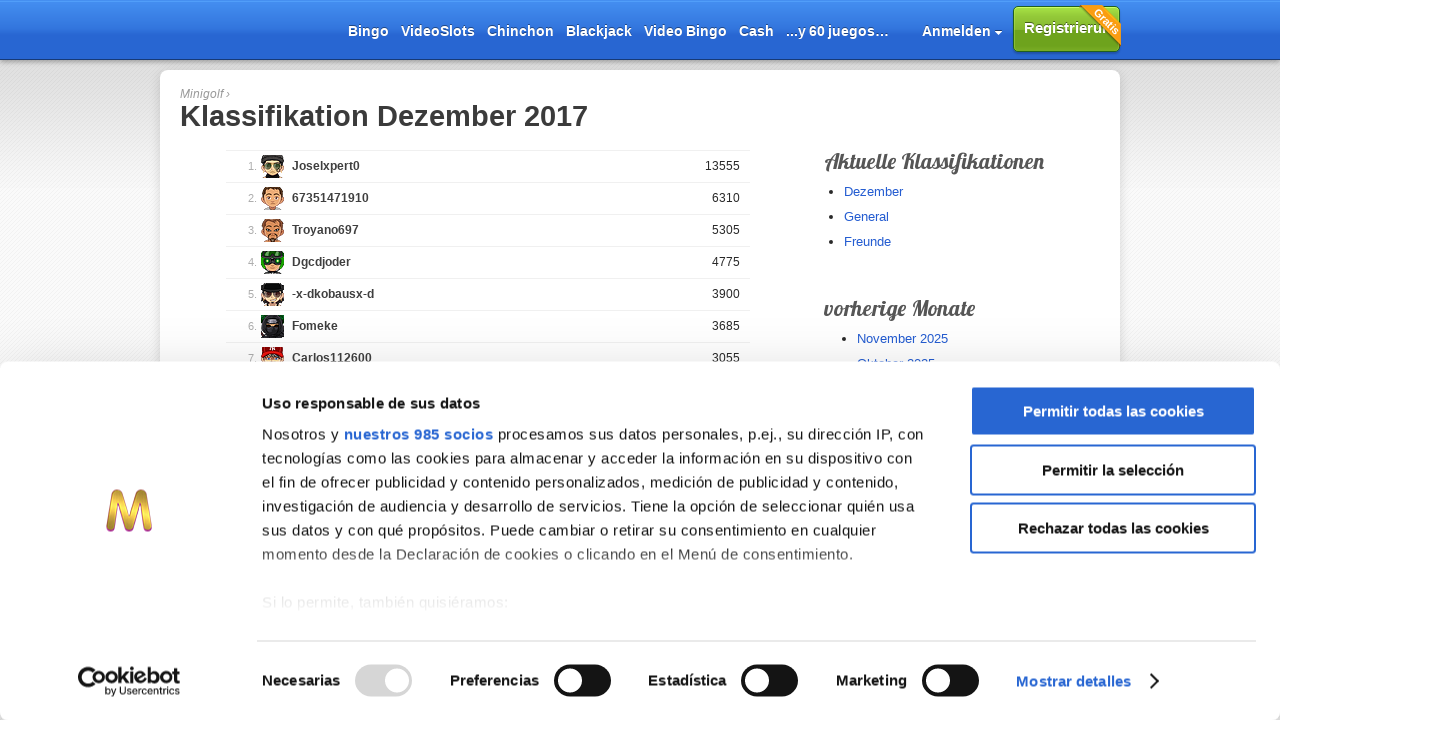

--- FILE ---
content_type: text/html; charset=UTF-8
request_url: https://de.mundijuegos.com/mehrspieler/minigolf/ranking/2017/12/
body_size: 23351
content:

<!DOCTYPE html PUBLIC "-//W3C//DTD XHTML 1.0 Transitional//EN" "http://www.w3.org/TR/xhtml1/DTD/xhtml1-transitional.dtd">
<html xmlns="http://www.w3.org/1999/xhtml" lang="de">
<head>
<meta http-equiv="Content-Type" content="text/html; charset=utf-8" />
<script> !function(t,e,n,s,a,c,i,o,p){t.AppsFlyerSdkObject=a,t.AF=t.AF||function(){(t.AF.q=t.AF.q||[]).push([Date.now()].concat(Array.prototype.slice.call(arguments)))},
t.AF.id=t.AF.id||i,t.AF.plugins={},o=e.createElement(n),p=e.getElementsByTagName(n)[0],o.async=1,o.src="https://websdk.appsflyer.com?"+(c.length>0?"st="+c.split(",").sort().join(",")
+"&":"")+(i.length>0?"af_id="+i:""),p.parentNode.insertBefore(o,p)}(window,document,"script",0,"AF","banners",{banners: {key: "7dfd3093-d322-41e7-a576-5465242a5cb9"}});  
AF('banners', 'showBanner')
</script><!-- head1.html.twig -->
<script language="javascript" type="text/javascript" src="https://s1.mundijuegos.com/lib/ajax/events.js?123f4"></script>

<meta name="viewport" content="width=device-width, initial-scale=1"><script language="javascript" type="text/javascript" src="https://s1.mundijuegos.com/lib/ajax/events.js?123f4"></script><script type="text/javascript">
    function addParametersToHref(href,params){
                document.location.href = href;
    }
</script>





<!--[if lte IE 7]>
<p style="border:1px dashed #000; margin:10px; padding: 10px; text-align:center;">
    Estás utilizando un navegador anticuado y con problemas de seguridad. Te recomendamos que lo actualices o utilices un navegador más moderno como <a href="http://www.google.com/chrome" target="_blank" rel="noopener noreferrer">Google Chrome</a> o <a href="http://www.mozilla.org/firefox/" target="_blank" rel="noopener noreferrer">Firefox</a>.
</p>
<![endif]-->

<meta name="globalsign-domain-verification" content="H-UzgqZA9vhGXOJbgtFk6SmE5xrUFj0i90bbxPQXul" />
<link href="https://fonts.googleapis.com/css?family=Lobster" rel="stylesheet" type="text/css" />
<link href="https://fonts.googleapis.com/css?family=Merienda:400,700" rel="stylesheet" type="text/css" />
<link href="https://fonts.googleapis.com/css?family=Quicksand" rel="stylesheet" type="text/css" />
<link href="https://fonts.googleapis.com/css?family=Exo+2:400,700" rel="stylesheet" type="text/css" />


<link href="https://cdnjs.cloudflare.com/ajax/libs/animate.css/3.5.2/animate.min.css" rel="stylesheet" type="text/css" />
<link href="https://s1.mundijuegos.com/css/base.css?123f4" rel="stylesheet" type="text/css" />






<link href='https://de.mundijuegos.com/favicon-de.ico' rel='shortcut icon' type='image/x-icon'/><link href='https://de.mundijuegos.com/favicon-de.ico' rel='icon' type='image/x-icon'/>

<link type='text/html' rel='alternate' hreflang='es-es' href="http://www.mundijuegos.com/multijugador/minigolf/ranking/2017/12/" />
<link type='text/html' rel='alternate' hreflang='es-ar' href="http://www.mundijuegos.com.ar/multijugador/minigolf/ranking/2017/12/" />
<link type='text/html' rel='alternate' hreflang='es-co' href="http://www.mundijuegos.com.co/multijugador/minigolf/ranking/2017/12/" />
<link type='text/html' rel='alternate' hreflang='es-mx' href="http://www.mundijuegos.com.mx/multijugador/minigolf/ranking/2017/12/" />
<link type='text/html' rel='alternate' hreflang='es-ve' href="http://www.mundijuegos.com.ve/multijugador/minigolf/ranking/2017/12/" />
<link type='text/html' rel='alternate' hreflang='it'    href="http://www.mundigiochi.it/multiplayer/minigolf/ranking/2017/12/" />
<link type='text/html' rel='alternate' hreflang='pt-br' href="http://www.ludijogos.com/multiplayer/minigolf/ranking/2017/12/" />
<link type='text/html' rel='alternate' hreflang='fr'    href="http://www.mundijeux.fr/multijoueur/minigolf/ranking/2017/12/" />
<link type='text/html' rel='alternate' hreflang='en'    href="http://www.mundigames.com/multiplayer/minigolf/ranking/2017/12/" />

<link href="/help/" title="Hilfe" type="text/html" rel="help" />
<link href="http://www.mundijuegos.com/news/rss.php" rel='alternate' type='application/rss+xml' title="Neuigkeiten in Mundijuegos Aleman" />
<script language='javascript' type='text/javascript' src='//ajax.googleapis.com/ajax/libs/jquery/3.7.1/jquery.min.js'></script>

<script language="javascript" type="text/javascript">
    // <![CDATA[
    $(function() {
        throw_events_from_url();

        num = $("form[id!='ide'][id!='poll1']").length;

        // div -> para explorer
        if(num > 0 && (document.activeElement.nodeName == "BODY" || document.activeElement.nodeName == "DIV")) {
            elem = $("form[id!='ide'][id!='poll1']")[num-1];
            fc = $(elem).find(":input:visible[type=text]")[0];
            //autofocus para formularios que no sean el del registro
            idelem = $(elem).attr("id");

            if (idelem != "poll1" && fc != undefined) {
                $(fc).focus();
            }
        }

        $(':input[placeholder]').placeholder(); //los eventos no pueden asignarse hasta que no este todo el DOM cargado.
        placeholderOverlays();
        prepareRadioButtonReg();

        

                    prepareDropDownMenuIfNeeeded("header-login", "header-login-balloon", null);
        
        
        prepareDropDownMenuIfNeeeded("a-game-room-dropdown","game-rooms", "extraGamemenuActions");
    });

    //funcion para mostrar el WelcomeBonus despues del Layer
    function showWelcomeBonus()
    {
            }

    // Función de cosas extra para realizar al pinchar sobre el desplegable de salas
    function extraGamemenuActions() {
        // MGR: OJO! he detectado que el elemento ic-game-rooms no existe en el DOM. Lo mantengo por comparinbilidad pero habría que revisarlo
        cambiaClase('ic-game-rooms', 'showmore', 'showless');
    }

    // Gestión javascript de los desplegables. Comprueba si existen los elementos
    // link: Id de elemento que controla la accción
    // menu: ID de elemento de bloque que se contrae/despliega
    // func: Nombre de la función javascript con cosas adicionales a ejecutar al hacer click. null para no acciones adicionales
    function prepareDropDownMenuIfNeeeded(link,menu, func){
        if (document.getElementById(link) != null && document.getElementById(menu) != null) {
            prepareDropDownMenu(link,menu,func);
        }
    }

    // Gestión javascript de los desplegables. los elementos link y menu deben existir
    // link: Id de elemento que controla la accción
    // menu: ID de elemento de bloque que se contrae/despliega
    // func: Nombre de la función javascript con cosas adicionales a ejecutar al hacer click. null para no acciones adicionales
    function prepareDropDownMenu(link, menu, func)
    {
        $("#"+link).on("click",function(){
            $("#"+menu).slideToggle(0);

            if (func != null) {
                eval(func + "();");
            }

            return false;
        });

        $("#base").on("click",function(event){
            obj = event.target.id;
            parent = $(document.getElementById(obj)).closest("#"+menu).attr("id");

            if(parent != undefined) {
                return;
            }

            if ($("#"+menu).css("display") == "block") {
                $("#"+menu).slideUp(0);
            }
        });
    }
    // ]]>
</script>

<script language='javascript' type='text/javascript' src="https://s1.mundijuegos.com/lib/ajax/funciones_ajax.js?123f4"></script>


<script language="javascript" type="text/javascript">// <![CDATA[
var ld = "https://s1.mundijuegos.com"+"/gfx/iconos/";
var Text = {
        img_loading: "<img src='[data-uri]' class='iam' alt='Laden...' />",
    img_flecha_desp_aba:"<img src='"+ld+"flecha-desp-aba.png' class='iam' width='15' heigth='15' alt='(-)'/>",
    img_flecha_desp_der:"<img src='"+ld+"flecha-desp-der.png' class='iam' width='15' heigth='15' alt='(+)'/>",
    img_foto_nueva: ld+"foto-nueva.png",
    img_icono_ok: ld+"icono-ok.png",
    img_informacion_roja: ld+"informacion-roja.png",
    calendar_right: ld+"arrowrightmonth.gif",
    calendar_left: ld+"arrowleftmonth.gif",
    reintentar: "Wiederholen",
    error: "Fehler",
    no_registro_voto: "Hoppla! Es war nicht möglich, deine Stimme zu speichern. Bitte versuche es später noch einmal...",
    si: "Ja",
    no: "Nein",
    borrar_album: "Möchtest du dieses Album löschen?",
    borrar_imagen: "Möchtest du dieses Bild löschen?",
    no_ciudades: "(Keines)",
    no_admin: "(keines)",
    foto_inapropiada: " Das Foto wurde als “unangemessen” markiert. Vielen Dank für die Hilfe, um die Webseite zu verbessern.",
    no_accion: "Hoppla! Diese Aktion kann nicht ausgeführt werden. Bitte versuche es in wenigen Minuten wieder...",
    borrar_mensajes: "Möchtest du alle Nachrichten löschen?",
    comentariovacio: "Gebe bitte einen Kommentar ein.",
    captchavacio: "Fehler. Der Code ist falsch.",
    emailvacio: "Gib eine gültige E-Mail-Adresse an."
};
// ]]></script><script language="JavaScript" type="text/javascript">
	// <![CDATA[
    var isInIframe = (window.location != window.parent.location) ? true : false;
    $(window).on("resize",(function(e){
        if($(".overlay-box").is(':visible')){
//            reposLayer($(".overlay-box").attr('id')); //NOTA: He comentado porque da problemas con el layer de las promos.
        }
    }));
	//esta función se llama desde los juegos

	function displayPaymentLayer(id_back,id, resize){
        		if(id == undefined) id = "overlay";

                var $child = $("#"+id+".payments");
        if ($child.css("display") == "none") {
            throwPaymentViewEvent();
            trackingPaymentsLogInfo();
        }

        displayFlashScreenshot();
        displayLayer(id);
        if(document.getElementById("minislot") != undefined) $("#minislot").hide();
                setTabsSize();
	}

    /**
     * Funcion que cambia la posición del layer según el tamaño de pantalla cada vez que se cambia.
    */
    function reposLayer(id){
        if(isInIframe){//Para iframes comprobamos que la altura que cogemos es la buena.
            h = ((($(window).height()/2)-$("#"+id).height())/2)+$(window).scrollTop();
            h = h - h/2;
        }else{
            h = (($(window).height()-$("#"+id).height())/2)+$(window).scrollTop();
        }
        w = ($(window).width()-$("#"+id).width())/2;
        alert(id);
        $("#"+id).css({"left":w,"top":h}).show();
    }

    /**
     *
     * @param id
     */
	function displayLayer(id){
		if($("#flashContent").height() != null){
			h = (($("#flashContent").height()-$("#"+id).height())/2) - 20; //alto fijo (alto del juego)
		}else{
			if($(window).height() != null){//Comprobamos que no son nulas las alturas tanto de un iframe como de la ventana principal
                if(isInIframe){//Para iframes comprobamos que la altura que cogemos es la buena.
                    h = ((($(window).height()/2)-$("#"+id).height())/2)+$(window).scrollTop();
                    h = h - h/2;
                }else{
                    h = (($(window).height()-$("#"+id).height())/2)+$(window).scrollTop();
                }
			}
		}

		if(h<0) h=0;

		w = ($(window).width()-$("#"+id).width())/2;
		if($("#overlay-background").css("display") == "none") $("#overlay-background").css("opacity",0.5).fadeIn("slow");
		$("#"+id).css({"left":w,"top":h}).show();

	}

    /**
     * Hide the layer defined by ID
     *
     * @param id
     * @param background
     */
	function hideLayer(id,background){
		if(id == undefined) id = "overlay"; //payments
		disp = $("#"+id).css("display");
		if(disp == "none") return;

		if(background == undefined) background = true;
		if(background) $("#overlay-background").fadeOut("fast",function(){ if($("#flashContent").height() != null) hideFlashScreenshot(); });

		$("#"+id).hide();

        notifyThatThePaymentDialogHasBeenClosedToTheGame();

		if(document.getElementById("myContent") != null && typeof document.getElementById("myContent").updateEnergy == 'function') document.getElementById("myContent").updateEnergy();

        if(document.getElementById("minislot") != undefined) $("#minislot").show();

                if(typeof window.onHideLayer == 'function') {
                    // function exists, so we can now call it
                    onHideLayer();
                }
	}

    function notifyThatThePaymentDialogHasBeenClosedToTheGame()
    {
        var legacyGameWasNotified = notifyThatThePaymentDialogHasBeenClosedToLegacyGames();
        if (legacyGameWasNotified) return;

        notifyThatThePaymentDialogHasBeenClosedToNovaGames();
    }

    function notifyThatThePaymentDialogHasBeenClosedToLegacyGames()
    {
        var gameDOMElement = document.getElementById("myContent");
        var gameDOMElementUndefined = (gameDOMElement == null);
        if (gameDOMElementUndefined) return false;

        var updateCoinsFunctionIsAvailableInGame = (typeof gameDOMElement.updateCoins == 'function');
        if(updateCoinsFunctionIsAvailableInGame) {
            gameDOMElement.updateCoins();
            return true;
        }

        return false;
    }

    function notifyThatThePaymentDialogHasBeenClosedToNovaGames()
    {
        var callbackFunctionExists = (typeof window.self.onClosePaymentDialog == 'function');
        if (callbackFunctionExists){
            window.self.onClosePaymentDialog();
            return true;
        }

        return false;
    }

    /**
     * Remove the layer by attr id
     *
     * @param id
     */
	function removeLayer(id){
		disp = $("#"+id).css("display");
		if(disp == "none") return;

		$("#overlay-background").fadeOut("fast",function(){ if($("#flashContent").height() != null) hideFlashScreenshot(); });
		$("#"+id).remove();

        // Comprobar si la funcion displayLayerPromo está definida
        if( typeof displayLayerPromo == 'function' ) {
            displayLayerPromo("no",true);
        }
	}

    /**
     * Set the register layer
     *
     * @param obj
     * @param id
     * @param checkfb
     * @param inner
     * @returns {boolean}
     */
	function displayRegisterLayer(obj,id,checkfb,inner){
        
		cookie = null;
		if(id == "") id = "overlay-register";

		cleanOverlayForms();

        if (inner == undefined) {
            inner = 'register';
            var height = $(".overlay-content." + inner).height() + 372;
            var width = $(".overlay-content." + inner).width() + 44;
        }

        if (inner == 'fbregister') {
            var height = $(".overlay-content." + inner).height() + 270;
            if ($(".overlay-content." + inner).width() != 0) {
                var width = $(".overlay-content." + inner).width() + 44;
            }
            else {
                var width = 600;
            }

        }

        if(checkfb && typeof FB != "undefined"){ //check fb
            console.log("FB.getLoginStatus js-layers.php:219");
            FB.getLoginStatus(function(response){
                if(response.status === 'connected') {
                    inner = "fblogin";
                    height = $(".overlay-content." + inner).height() + 270;
                    width = $(".overlay-content." + inner).width() + 44;

                    // hide float buttons
                    $("#div-overlay-fb-button").hide();

                } //app con permisos
                //if(response.status === 'not_authorized') id = "overlay-fbregister";

            });
        }


        var title = setTitText(inner);

        //only if .cancel is visible

        $(".overlay-content." + "cancel").css('display', 'none');
        $(".overlay-content." + "register").css('display', 'none');
        $(".overlay-content." + "fblogin").css('display', 'none');

        displayCloseButton(id, inner);

        $(".overlay-content." + inner).css("display", "block");
        $(".overlay-cab span").html(title);
        $(".overlay-cab span").css("display", "block");
        $("#close-" + inner).css("display", "block");



        $("#" + id).width( width );
        $("#" + id).height( height );

		idgame = getIdGameFromName(obj);
		idsala = getIdSalaFromName(obj);

		addGameUrl(idgame);
		addSalaUrl(idsala);

		displayLayer(id);

        return false;
	}

    /**
     * Make an animation to change one layer to another
     *
     * @param parent
     * @param endLayer
     */
    function changeLayer ( parent, endLayer ) {

        cookie = null;

        cleanOverlayForms();

        var height = $(".overlay-content." + endLayer).outerHeight() + $(".overlay-cab").outerHeight();
        var width = $(".overlay-content." + endLayer).outerWidth();

        if($(window).height() != null){//Comprobamos que no son nulas las alturas tanto de un iframe como de la ventana principal
            if(isInIframe){//Para iframes comprobamos que la altura que cogemos es la buena.
                h = ((($(window).height()/2)-height)/2)+$(window).scrollTop();
                h = h - h/2;
            }else{
                h = (($(window).height()-height)/2)+$(window).scrollTop();
            }
        }

        w = ($(window).width()-width)/2;

        var top = h;
        var left = w;

        var title = setTitText(endLayer);

        $("#" + parent).animate({
                width: width,
                height: height,
                top: top + "px",
                left: left + "px"
            },{
                step:function(){
                    displayCloseButton(parent, endLayer);
                    $(".overlay-content").fadeOut('slow', function(){
                        $(".overlay-content").css('display', 'none');
                    });
                    $(".overlay-cab span").fadeOut(40, function(){
                        $(".overlay-cab span").html("");
                        $(".overlay-cab span").css("display", "none");
                    });
                },
                complete:function(){
                    $(".overlay-cab span").html(title);
                    $(".overlay-cab span").fadeIn(40, function(){
                        $(".overlay-cab span").css("display","block");
                    });
                    $("." + endLayer).fadeIn('slow',function(){
                        $("." + endLayer).css("display", "block");

                    });
                }
            }
        );
    }

    /**
     * Displays the close button in register layer
     *
     * @param parent
     * @param endLayer
     */
    function displayCloseButton(parent, endLayer) {
        $(".overlay-close").attr('id', "close-" + endLayer);
        if(endLayer == 'cancel') {
            $(".overlay-close").attr('onclick', 'hideLayer("' + parent + '");return false;')
        } else {
            $(".overlay-close").attr('onclick', 'changeLayer("' + parent + '", "cancel");return false;');
        }
        $('.overlay-close').css('display', 'block');
    }

    /**
     * Generates a loader dialog while ajax is waiting a response
     * @param id
     */
    function displayLoader(id) {
        displayLayer(id);
    }

    /**
     *
     */
	function cleanOverlayForms(){
		//$("#overlay-form-register input:visible").val("");
		//$("#overlay-form-login input:visible").val("");
		//$("#overlay-form-fbregister input:visible").val("");
		$(":text,:password").val("");
		$("input:radio").attr("checked",false);
		$("span[class='radioSex']").css("background-position","0 0");

		$("#overlay-login-error").css("display","none");
		$("div[class='formerrorx_wrap']").css("display","none");
		$("label[class~='placeholder']").each(function(){ $(this).show().removeClass("focus"); });
		//$("div[class~='error']").removeClass("error");
	}

    /**
     *
     * @param obj
     * @returns {*}
     */
	function getIdGameFromName(obj){
		idgame = null;
		if(obj == "") return idgame;
		name = $(obj).attr("name");
		if(name == undefined) return idgame;
		if(name.indexOf("game") == -1) return idgame;

		begin = name.indexOf("game-")+5;
		end = name.indexOf("-sala");
		if(end == -1) end = name.length;
		idgame = name.substring(begin,end);
		return idgame;
	}

    /**
     *
     * @param obj
     * @returns {*}
     */
	function getIdSalaFromName(obj){
		idsala = null;
		if(obj == "") return idsala;
		name = $(obj).attr("name");
		if(name == undefined) return idsala;
		if(name.indexOf("sala") == -1) return idsala;

		begin = name.indexOf("sala-")+5;
		idsala = name.substring(begin,name.length);
		return idsala;
	}

    /**
     *
     * @param idgame
     */
	function addGameUrl(idgame){
		if(idgame==null) return;
		fburl = $("[name='fbconnect']").attr("href");
		if(fburl.indexOf("game_id") == -1) fburl += "&game_id="+idgame;
		else fburl = fburl.replace(/game_id=[0-9]+/,"game_id="+idgame);

		regurl = $("[name='return']").val();
		if(regurl.indexOf("auto") == -1) regurl += "?auto="+idgame;

		$("[name='fbconnect']").attr("href",fburl);
		$("[name='return']").val(regurl);
	}

    /**
     *
     * @param idsala
     */
	function addSalaUrl(idsala){
		if(idsala==null) return;
		patron = /[0-9]+/;
		patron2 = /salaid=[0-9]+/;

		fburl = $("[name='fbconnect']").attr("href"); //+"&salaid="+idsala;
		if(fburl.indexOf("sala") == -1) fburl += "&sala="+idsala;
		else fburl = fburl.replace(patron2,"sala="+idsala);

		regurl = $("[name='return']").val();

		if(regurl.indexOf("sala") == -1) regurl += "&sala="+idsala;
		else regurl = regurl.replace(patron,idsala);

		$("[name='fbconnect']").attr("href",fburl);
		$("[name='return']").val(regurl);
	}

// ]]>
</script>
<script type="text/javascript">
    $(document).ready(function(){
        $(".pay-item-navigation-button").on("click",function(){
            var payItemWrapper  = $(this).parent();
            var endPosition     = calculateTheEndPositionOfList(payItemWrapper);
            var containerList   = $(this).parent().find(".pay-item-wrap-inner-list");
            var positionLeft    = containerList.position().left;
            if ($(this).hasClass("left") && !$(this).hasClass("locked")) {
                moveContainerToRight(containerList, positionLeft, endPosition);
            }
            if ($(this).hasClass("right") && !$(this).hasClass("locked")) {
                moveContainerToLeft(containerList, positionLeft, endPosition);
            }
        });

        $("#pay-tabs").find('a').on("click",function() {
            var elementClass = $(this).attr('class');
            var elementId = $('#' + elementClass);
            if(elementId.attr('class') == 'showmethod') {
                if(elementId.find('.pay-item-wrap').children('.pay-item-wrap-inner').length > 0) {
                    var childrenElementId   = elementId.find('.pay-item-wrap').attr('id');
                    var blockContainer      = $('#' + childrenElementId);
                    initContainerHeight(blockContainer);
                    var endPosition         = calculateTheEndPositionOfList(blockContainer);
                    refreshNavigationButtons(blockContainer, endPosition);
                }
            }
        });

        $(".showmethod").ready(function() {
            var childrenElementId   = $(this).find('.pay-item-wrap').attr('id');
            var blockContainer      = $('#' + childrenElementId);
            initContainerHeight(blockContainer);
            var endPosition         = calculateTheEndPositionOfList(blockContainer);
            refreshNavigationButtons(blockContainer, endPosition);
        });

    });

    function setTabsSize() {
        $("#pay-tabs").find("a").each(function(){
            var myName = $(this).attr('class');
            if($(this).parent().hasClass('activo')) {
                definePricesContainerSize(myName);
                setHeightPricesListContainer(myName);
            }
        });
    }

    function setHeightPricesListContainer(container) {
        $("#pay-item-wrap-" + container).find(".pay-item-wrap-inner").css('height', '300px');
    }

    function definePricesContainerSize(block) {
        var procesContainer     = $('#pay-item-wrap-' + block);
        initContainerHeight(procesContainer);
        var endPosition         = calculateTheEndPositionOfList(procesContainer);
        refreshNavigationButtons(procesContainer, endPosition);
    }


    function setSpeed() {
        return 300;
    }

    function maxPricesElementsWidth() {
        return 106;
    }

    function initPosition() {
        return 1;
    }

    function calculateTheEndPositionOfList(container) {
        var pricesContainerWidth    = container.find('.pay-item-wrap-inner').width();
        var listToAnimateWidth      = initialWidthForListContainer(container);

        return calculateEndPosition(pricesContainerWidth, listToAnimateWidth);
    }

    function movePricesContainerToInitialPosition(block, position) {
        var pricesBlock     = $('#' + block);
        initContainerHeight(pricesBlock);
        initContainerHorizontalPosition(pricesBlock, position);
    }

    function initContainerHorizontalPosition(pricesBlock, position) {
        var positionFinish  = calculatePositionByElementValue(position);
        var endPosition     = calculateTheEndPositionOfList(pricesBlock);
        if(positionFinish < endPosition) {
            positionFinish = endPosition;
        }
        pricesBlock.find(".pay-item-wrap-inner-list").css('left', positionFinish + 'px');
        refreshNavigationButtons(pricesBlock, endPosition);
    }

    function initContainerHeight(pricesBlock) {
        var minHeight   = 225;
        var element     = $(pricesBlock).find('.pay-item-wrap-inner').find('.pay-item-wrap-inner-list');
        var maxHeight = -1;
        element.find(".pay-item").each(function(){
            if($(this).height() > maxHeight){
                maxHeight = $(this).height();
            }
        });
        if(maxHeight === 0) {
            maxHeight = minHeight;
        }
        $(pricesBlock).css('height', 'auto !important');
        $(pricesBlock).find('.pay-item-wrap-inner').css('height', maxHeight + 'px');
    }

    function calculatePositionByElementValue(position) {
        return  -position * maxPricesElementsWidth();
    }

    function calculateEndPosition(pricesContainerWidth, listToAnimateWidth) {
        return pricesContainerWidth - listToAnimateWidth + initPosition();
    }

    function initialWidthForListContainer(container) {
        var listContainer   = container.find('.pay-item-wrap-inner-list');
        var numPrices       = listContainer.children('a.pay-item').length;

        if (listContainer.find("a").last().css("display") == "none"){
            listContainer.css("width", maxPricesElementsWidth() * numPrices);
        }
        return listContainer.width();
    }

    function moveContainerToLeft (container, positionLeft, endPosition) {
        var rightButton = container.parent().parent().find(".pay-item-navigation-button.right");
        if(positionLeft <= endPosition) {
            lockButton(rightButton);
        } else {
            if(positionLeft > endPosition) {
                var movement = positionLeft - endPosition;
                lockButton(rightButton);
                animateToLeft(container, movement, endPosition);
            }
        }
    }

    function animateToLeft(container, movement, endPosition) {
        container.animate({
                left: "-=" + movement
            },setSpeed(), function(){
                refreshNavigationButtons(container.parent().parent(), endPosition);
            }
        );
    }

    function moveContainerToRight (container, positionLeft, endPosition) {
        var leftButton = container.parent().parent().find(".pay-item-navigation-button.left");
        if(positionLeft > initPosition()) {
            lockButton(leftButton);
        } else {
            if(positionLeft <= initPosition()) {
                var movement = initPosition() - positionLeft;
                lockButton(leftButton);
                animateToRight(container, movement, endPosition);
            }
        }
    }

    function animateToRight(container, movement, endPosition) {
        container.animate({
                left: "+=" + movement
            },setSpeed(), function(){
                refreshNavigationButtons(container.parent().parent(), endPosition);
            }
        );
    }

    function refreshNavigationButtons(parent, endPosition) {
        var leftButton      = parent.find(".pay-item-navigation-button.left");
        var rightButton     = parent.find(".pay-item-navigation-button.right");
        var listContainer   = parent.find(".pay-item-wrap-inner-list");
        refreshNavigationButtonLeft(listContainer, leftButton);
        refreshNavigationButtonRight(listContainer, endPosition, rightButton);
    }

    function refreshNavigationButtonRight(listContainer, endPosition, rightButton) {
        if (isTheEndPosition(listContainer, endPosition)) {
            lockButton(rightButton);
        }
        if (canActivateRightButton(listContainer, endPosition)) {
            unlockButton(rightButton);
        }
    }

    function refreshNavigationButtonLeft(listContainer, leftButton) {
        if (isTheInitialPosition(listContainer)) {
            lockButton(leftButton);
        }
        if (canActivateLeftButton(listContainer)) {
            unlockButton(leftButton);
        }
    }

    function canActivateRightButton(listContainer, endPosition) {
        if(listContainer.position() == null) return false;
        if(listContainer.position().left == null) return false;
        return listContainer.position().left > endPosition;
    }

    function canActivateLeftButton(listContainer) {
        if(listContainer.position() == null) return false;
        if(listContainer.position().left == null) return false;
        return listContainer.position().left < 0;
    }

    function isTheEndPosition(listContainer, endPosition) {
        if(listContainer.position() == null) return false;
        if(listContainer.position().left == null) return false;
        return listContainer.position().left <= endPosition;
    }

    function isTheInitialPosition(listContainer) {
        if(listContainer.position() == null) return false;
        if(listContainer.position().left == null) return false;
        return listContainer.position().left >= 0;
    }

    function lockButton(button) {
        button.addClass('locked');
    }

    function unlockButton(button) {
        button.removeClass('locked');
    }
</script>

<script type='text/javascript' src='https://s1.mundijuegos.com/lib/ajax/funciones_registro.js?123f4'></script>
	<script language="javascript" type="text/javascript">
	// <![CDATA[
		Text.pw_insegura = "Unsicheres Passwort.";
		Text.pw_media = "Mittlere Sicherheit.";
		Text.pw_segura = "Sicheres Passwort.";
		Text.pw_ini = "Sicherheitsstufe von deinem Passwort.";
		
		Text.img_insegura = ld+"password/password_short.png";
		Text.img_media = ld+"password/password_unsafe.png";
		Text.img_segura = ld+"password/password_safe.png";
		Text.img_ini = ld+"password/password_empty.png";
		
		Text.noalfauser = "Bitte verwende nur Buchstaben oder Zahlen. Außer: ß, ä, ö, ü";
		Text.notamuser = "Wähle einen Namen mit mindestens 5 oder mehr Buchstaben oder Zahlen. Außer: ß, ä, ö, ü";
		Text.noalfapass = "Hoppla! Du hast nicht unterstützte Zeichen verwendet. Verwende nur Buchstaben und Zahlen.";
		Text.notampass = "Schreibe mindestens 6 Zeichen. Großbuchstaben, Kleinbuchstaben oder Nummern. Außer: ß, ä, ö, ü";
		Text.distintopass = "Die Passwörter stimmen nicht überein...";
		Text.incorrectpass = "Falsches Passwort.";
		Text.noalfaemail = "Ungültige E-Mail.";
		Text.distintoemail = "Die beiden Abschnitte der E-Mail stimmen nicht überein...";
		Text.yaexiste = "Der Name den du ausgewählt hast, existiert bereits.";
		Text.passnosafe = "Elige una contraseña más segura.";
		Text.nosexselect = "Bitte wähle Junge oder Mädchen aus.";
        Text.titdialogregister = "Minigolf online spielen - Registriere dich kostenlos";
        Text.titdialogcancel = "Gehst du?";
        Text.titdialoglogin = "Anmelden in Mundijuegos Aleman...";
        Text.titdialogfblogin = "Minigolf online spielen - Logge dich ein mit Facebook";
        Text.titdialogfbregister = "Wähle einen Spielernamen aus";
	// ]]>
	</script>

    <script src="https://accounts.google.com/gsi/client" async defer></script>

    <div id="g_id_onload"
         data-client_id="1050980911463-le6dch51gick7gg15ivql815doce8vg7.apps.googleusercontent.com"
         data-ux_mode="popup"
         data-auto_prompt="false"
         data-callback="onGoogleSignIn">
    </div>

    <script>
        function onGoogleSignIn(googleUser)
        {
            var token = googleUser.credential;
            var xhr = new XMLHttpRequest();

            xhr.open('POST', '/gmail/process.php');
            xhr.setRequestHeader('Content-Type', 'application/x-www-form-urlencoded');
            xhr.onload = function () {
                resp = JSON.parse(xhr.responseText);

                if (resp.status === true) {
                    window.location = resp.destinationURL;
                }
                if (resp.status === 'REGISTER_ERROR_VALIDATOR') {
                    $('#overlay-gmail-error').show();
                }else {
                    console.log(resp.reason);
                }
            };

            xhr.send('google_token=' + token);
        }
    </script>


    <script type='text/javascript'>window.___gcfg = {lang: 'es'}</script>

<script src="https://www.google.com/recaptcha/api.js" async defer></script>
<title>Klassifikation Dezember 2017 :  Minigolf</title>
<link rel='canonical' href='http://www.mundijuegos.com/mehrspieler/minigolf/ranking/2017/12/' />
</head>

<body id="pagclas" >
<script type='text/javascript'>
                    var dataLayer = [{"user_id": "-1", "user_labels": "", "user_segment": "non-payer", "mail_hash": "e3b0c44298fc1c149afbf4c8996fb92427ae41e4649b934ca495991b7852b855", "platform_id": "0", "partner_id": "82", "partner_alias": "mundijuegosaleman", "utm_source": "", "utm_medium": "", "utm_campaign": "", "utm_term": "", "utm_content": ""}];
                    dataLayer =  new Proxy(dataLayer, {
                        set: (obj, prop, value) => {  
                                if (prop !== 'length' && value.event === 'cookie_consent_update') {
                                  const pushEvent = new CustomEvent('consent-updated', {});
                            
                                  window.dispatchEvent(pushEvent);
                                }
                                
                                return Reflect.set(obj, prop, value);
                              }
                        });
                </script><!-- Google Tag Manager -->
            <noscript><iframe src="//www.googletagmanager.com/ns.html?id=GTM-6V57"
            height="0" width="0" style="display:none;visibility:hidden"></iframe></noscript>
            <script type='text/javascript'>(function(w,d,s,l,i){w[l]=w[l]||[];w[l].push({'gtm.start':
            new Date().getTime(),event:'gtm.js'});var f=d.getElementsByTagName(s)[0],
            j=d.createElement(s),dl=l!='dataLayer'?'&amp;l='+l:'';j.async=true;j.src=
                        '//www.googletagmanager.com/gtm.js?id='+i+dl;f.parentNode.insertBefore(j,f);
            })(window,document,'script','dataLayer','GTM-6V57');</script>
            <!-- End Google Tag Manager -->
        <script language="javascript" type="text/javascript" src="https://s1.mundijuegos.com/js/shared/promo_timer.js"></script>
<div id='base'><div id='base2'><!--[if lte IE 8]><div id='baseIE'><![endif]--><div id='header'><div id='header-container'><a id='header-logo' class='mj' title='Mundijuegos Aleman Homepage' href='/' style='background-image:url(https://s1.mundijuegos.com/gfx/base3/logos/mundijuegosaleman.png?123f4);'>Mundijuegos Aleman</a><ul id='header-menu' class='listano'><ul id="header-menu" class="listano">
            <li>
            <a title="Online Bingo" href="/mehrspieler/bingo/" class="header-menu-item restricted-width">Bingo</a>
        </li>
            <li>
            <a title="VideoSlots" href="/mehrspieler/videoslots/" class="header-menu-item restricted-width">VideoSlots</a>
        </li>
            <li>
            <a title="Chinchón Spiel" href="/mehrspieler/chinchon/" class="header-menu-item restricted-width">Chinchon</a>
        </li>
            <li>
            <a title="Spiel Blackjack" href="/mehrspieler/blackjack/" class="header-menu-item restricted-width">Blackjack</a>
        </li>
            <li>
            <a title="Video Bingo" href="/mehrspieler/video-bingo/" class="header-menu-item restricted-width">Video Bingo</a>
        </li>
            <li>
            <a title="Cash" href="https://www.mundigamescash.com/" class="header-menu-item restricted-width">Cash</a>
        </li>
            <li>
            <a title="Alle Multiplayer-Spiele" href="/spiele/alle/" class="header-menu-item restricted-width">...y 60 juegos más</a>
        </li>
    </ul>
<div id='header-ide'><a id='header-login' class='header-menu-item' title='Sich anmelden in Mundijuegos Aleman' href='/register/login.php' >Anmelden<span class='ic-arrow-dropdown'></span></a><div id='header-login-balloon' class='globoC' >        <div id="overlay-form-balloon-login-error" style="display:none">
            <div class='mensajeerror cen' style="background:none;margin-bottom: 10px;font-weight: bold"><div>
                    Benutzername oder Passwort falsch...                </div></div>
        </div>
        <form name='login' id='overlay-form-balloon-login' method='post' class='' action='/register/logincontrol.php' onsubmit='disableButton(this,10,"icon");' >
            
            
            
            <div id='userballoon-login-row' class="formrow overlay">
        <label for='userballoon-login' class='placeholder'>Spielername</label>
    <input placeholder='Spielername' title="Schreibe deinen Spielernamen oder dein E-Mail-Adresse." name="user" type="text" id="userballoon-login" class="overlay-form-input campotxt icon-textfield icon-user " value="" size="15" maxlength="254" onchange="" />

        <div id='userballoon-login-Failed' class="formerrorx_wrap" ></div>
</div><div id="passwordballoon-login-row" class="formrow overlay">
		<label for='passwordballoon-login' class='placeholder'>Passwort</label>
	<input placeholder='Passwort' title="Schreibe dein Passwort, indem du die Groß- und Kleinschreibung beachtest." name="password" type="password" id="passwordballoon-login" class="overlay-form-input campotxt icon-textfield icon-password " value="" size="15" maxlength="15"  onchange="showOnlyTextError(true);validar('passwordballoon-login','');" />
	
		</div>

            <div class="formrow overlay" style="height: 15px; line-height:15px; margin-top:-5px; margin-bottom:10px;">
                <label id="label-recuerdame" class="overlay-form-radio-labelx" title="Speichere deinen Benutzernamen und Passwort auf diesem Computer. Nicht bei öffentlichen Computern benutzen.">
                    <input id="recuerdame" name="recuerdame" type="checkbox" value="on" checked='checked' style="float:left" />
                    Login merken</label>
            </div>
            <script>
    function onRecaptcha_2024686620(token) {
        $('#overlay-form-balloon-login .loader-anim').css('display','inline');sendLayerForm("#overlay-form-balloon-login","icon");    }
</script>
<div id='buttonrow' class='formrow overlay center'>
	<input type='hidden' value='balloon-login' id='fieldID' name='fieldID' />
	<input type='hidden' value='https://de.mundijuegos.com/mehrspieler/minigolf/' id='return' name='return' />
	<input type='hidden' value='portal' id='canal' name='canal' />
	<input type='hidden' value='0' id='canalid' name='canalid' />
	<input type='hidden' value='de' id='bu_lang' name='bu_lang' />
	<input type='hidden' value='22' id='gameid' name='gameid' />
	<button id='submit_btnballoon-login' title='Anmelden in Mundijuegos Aleman...' type='submit' name='submit_btn' class='boton2 boton_registro verde overlay-form-button g-recaptcha' data-sitekey="6Le-Cb8aAAAAAFLrNuW5cj8rM392m1kOERuv4uXT" data-callback='onRecaptcha_2024686620' value='Einloggen' onclick='return false;'>
        <img class="loader-anim" src="https://s1.mundijuegos.com/gfx/iconos/cargando.gif" border="0" alt="" />
        Einloggen    </button>
</div>


            <p class="overlay-form-links" >
                <a title="Stelle dein Passwort wieder her" href="/register/forgot.php">Hast du dein Passwort vergessen?</a>
            </p>


            <p style='text-align:center; margin:15px 0 0;'>
                
            </p>

        </form>


        </div><a id='header-register-button'  class='boton2 verde' title='Registriere dich aks neuer Spieler' href='/register/?game_id=0&canal_id=0&game_origin=&bu_lang=de&amp;ref=breg1' onclick='return displayRegisterLayer(this,"overlay-register",true);'>Registrierung<span class='corner-tag'><span>Gratis</span></span></a></div></div></div>
<div id="overlay-gmail-error" class="overlay-box" style="display:none;left:311px;top:147px;">
    <h2 class="overlay-cab">
        <span class="overlay-cab-title">Cuenta anulada</span>
    </h2>
    <a class="overlay-close" id="close-overlay-gmail-error" style="display: block;" onclick="changeLayer('overlay-gmail-error', 'cancel');return false;" href="#"></a>
    <div class="overlay-content fbregister">
        <div>
            <h1 class="formerror2">Achtung!!!</h1>
            <div>
                Lo sentimos, su cuenta asociada a este email se encuentra anulada, por favor contáctenos para que restauremos tu cuenta            </div>
</div>
        <a title="Atención al usuario" rel="nofollow" href="/help/support/">Benutzerbetreuung</a>
    </div>
</div>

<script language="javascript" type="text/javascript">

    var msg = "Body Access";
    console_log(msg);
    $(document).ready(function() {
        $("span[data-game='72']").text(Math.floor(Math.random() * 800) + 500);
    });
    $(window).on("load",function(e) {

        
    }); // jquery $(window).load(function() ... - allows for multiple listeners over the code (native js doesn't)

</script>
<script>
            window.onscroll = function() {stickyMenu()};
            var navbar = document.getElementById("header");
            var sticky = navbar.offsetTop;

            function stickyMenu() {
                if (window.pageYOffset > sticky) {
                    navbar.classList.add("header-sticky")
                } else {
                    navbar.classList.remove("header-sticky");
                }
            }
</script>

<div id='content' ><script type='text/javascript'>
    var googletag = googletag || {};
    googletag.cmd = googletag.cmd || [];
    (function () {
        var gads = document.createElement('script');
        gads.async = true;
        gads.type = 'text/javascript';
        var useSSL = 'https:' == document.location.protocol;
        gads.src = (useSSL ? 'https:' : 'http:') + '//www.googletagservices.com/tag/js/gpt.js';
        var node = document.getElementsByTagName('script')[0];
        node.parentNode.insertBefore(gads, node);
    })();
</script>

<script type='text/javascript'>
    googletag.cmd.push(function () {
                googletag.
                    defineSlot('/301040950/Skin-DE-Izquierda-logout', [300, 1100], 'div-gpt-ad-1727876467142-0').
                    addService(googletag.pubads()).
                    setTargeting('sg','').
                    setTargeting( 'id', '').
                    setTargeting( 'label', '');
                googletag.pubads().enableSingleRequest();
                googletag.enableServices();
            }
    );

    googletag.cmd.push(function () {
                googletag.
                    defineSlot('/301040950/Skin-DE-Derecha-logout', [300, 1100], 'div-gpt-ad-1727876408492-0').
                    addService(googletag.pubads()).
                    setTargeting('sg','').
                    setTargeting( 'id', '').
                    setTargeting( 'label', '');
                googletag.pubads().enableSingleRequest();
                googletag.enableServices();
            }
    );
</script>


<!-- Skin - ES - Izquierda-->
<div id='div-gpt-ad-1727876467142-0' class="skin-promo-left skin-promo-other">
    <script type='text/javascript'>
        googletag.cmd.push(function () {
                    googletag.display('div-gpt-ad-1727876467142-0');
                }
        );
    </script>
</div>

<!-- Skin - ES - Derecha -->
<div id='div-gpt-ad-1727876408492-0' class="skin-promo-right skin-promo-other">
    <script type='text/javascript'>
        googletag.cmd.push(function () {
                    googletag.display('div-gpt-ad-1727876408492-0');
                }
        );
    </script>
</div>

<p class='miga1'><a title='Minigolf' href='/mehrspieler/minigolf/'>Minigolf</a> ›</p><h1 class='miga2'><a title='Klassifikation Dezember 2017' href='/mehrspieler/minigolf/ranking/2017/12/' rel='bookmark'>Klassifikation Dezember 2017</a></h1><div id='clas' ><div id='clasmenu'><h2 class='nomargintop'>Aktuelle Klassifikationen</h2><ul class='side-menu'>    <li id="clasmensual"
        class="primero ">                      <a title='Monatliche Klassifikation von diesem Spiel.'
               href='/mehrspieler/minigolf/ranking/month/'
            >Dezember</a>
            </li>

    <li id="clasgeneral" class="">                      <a href="/mehrspieler/minigolf/ranking/">General</a>
            </li>

    <li id="clasamigos" class="">                      <a href="/mehrspieler/minigolf/ranking/friends/">Freunde</a>
            </li>
    
    </ul>

    <h2>vorherige Monate</h2><ul><li ><a href='/mehrspieler/minigolf/ranking/2025/11/'>November 2025</a></li><li ><a href='/mehrspieler/minigolf/ranking/2025/10/'>Oktober 2025</a></li><li ><a href='/mehrspieler/minigolf/ranking/2025/09/'>September 2025</a></li><li ><a href='/mehrspieler/minigolf/ranking/2025/08/'>August 2025</a></li><li ><a href='/mehrspieler/minigolf/ranking/2025/07/'>Juli 2025</a></li><li ><a href='/mehrspieler/minigolf/ranking/2025/06/'>Juni 2025</a></li><li ><a href='/mehrspieler/minigolf/ranking/2025/05/'>Mai 2025</a></li><li ><a href='/mehrspieler/minigolf/ranking/2025/04/'>April 2025</a></li><li ><a href='/mehrspieler/minigolf/ranking/2025/03/'>März 2025</a></li><li ><a href='/mehrspieler/minigolf/ranking/2025/02/'>Februar 2025</a></li><li ><a href='/mehrspieler/minigolf/ranking/2025/01/'>Januar 2025</a></li><li ><a href='/mehrspieler/minigolf/ranking/2024/12/'>Dezember 2024</a></li><li ><a href='/mehrspieler/minigolf/ranking/2024/11/'>November 2024</a></li><li ><a href='/mehrspieler/minigolf/ranking/2024/10/'>Oktober 2024</a></li><li ><a href='/mehrspieler/minigolf/ranking/2024/09/'>September 2024</a></li><li ><a href='/mehrspieler/minigolf/ranking/2024/08/'>August 2024</a></li><li ><a href='/mehrspieler/minigolf/ranking/2024/07/'>Juli 2024</a></li><li ><a href='/mehrspieler/minigolf/ranking/2024/06/'>Juni 2024</a></li><li ><a href='/mehrspieler/minigolf/ranking/2024/05/'>Mai 2024</a></li><li ><a href='/mehrspieler/minigolf/ranking/2024/04/'>April 2024</a></li><li ><a href='/mehrspieler/minigolf/ranking/2024/03/'>März 2024</a></li><li ><a href='/mehrspieler/minigolf/ranking/2024/02/'>Februar 2024</a></li><li ><a href='/mehrspieler/minigolf/ranking/2024/01/'>Januar 2024</a></li><li ><a href='/mehrspieler/minigolf/ranking/2023/12/'>Dezember 2023</a></li><li ><a href='/mehrspieler/minigolf/ranking/2023/11/'>November 2023</a></li><li ><a href='/mehrspieler/minigolf/ranking/2023/10/'>Oktober 2023</a></li><li ><a href='/mehrspieler/minigolf/ranking/2023/09/'>September 2023</a></li><li ><a href='/mehrspieler/minigolf/ranking/2023/08/'>August 2023</a></li><li ><a href='/mehrspieler/minigolf/ranking/2023/07/'>Juli 2023</a></li><li ><a href='/mehrspieler/minigolf/ranking/2023/06/'>Juni 2023</a></li><li ><a href='/mehrspieler/minigolf/ranking/2023/05/'>Mai 2023</a></li><li ><a href='/mehrspieler/minigolf/ranking/2023/04/'>April 2023</a></li><li ><a href='/mehrspieler/minigolf/ranking/2023/03/'>März 2023</a></li><li ><a href='/mehrspieler/minigolf/ranking/2023/02/'>Februar 2023</a></li><li ><a href='/mehrspieler/minigolf/ranking/2023/01/'>Januar 2023</a></li><li ><a href='/mehrspieler/minigolf/ranking/2022/12/'>Dezember 2022</a></li><li ><a href='/mehrspieler/minigolf/ranking/2022/11/'>November 2022</a></li><li ><a href='/mehrspieler/minigolf/ranking/2022/10/'>Oktober 2022</a></li><li ><a href='/mehrspieler/minigolf/ranking/2022/09/'>September 2022</a></li><li ><a href='/mehrspieler/minigolf/ranking/2022/08/'>August 2022</a></li><li ><a href='/mehrspieler/minigolf/ranking/2022/07/'>Juli 2022</a></li><li ><a href='/mehrspieler/minigolf/ranking/2022/06/'>Juni 2022</a></li><li ><a href='/mehrspieler/minigolf/ranking/2022/05/'>Mai 2022</a></li><li ><a href='/mehrspieler/minigolf/ranking/2022/04/'>April 2022</a></li><li ><a href='/mehrspieler/minigolf/ranking/2022/03/'>März 2022</a></li><li ><a href='/mehrspieler/minigolf/ranking/2022/02/'>Februar 2022</a></li><li ><a href='/mehrspieler/minigolf/ranking/2022/01/'>Januar 2022</a></li><li ><a href='/mehrspieler/minigolf/ranking/2021/12/'>Dezember 2021</a></li><li ><a href='/mehrspieler/minigolf/ranking/2021/11/'>November 2021</a></li><li ><a href='/mehrspieler/minigolf/ranking/2021/10/'>Oktober 2021</a></li><li ><a href='/mehrspieler/minigolf/ranking/2021/09/'>September 2021</a></li><li ><a href='/mehrspieler/minigolf/ranking/2021/08/'>August 2021</a></li><li ><a href='/mehrspieler/minigolf/ranking/2021/07/'>Juli 2021</a></li><li ><a href='/mehrspieler/minigolf/ranking/2021/06/'>Juni 2021</a></li><li ><a href='/mehrspieler/minigolf/ranking/2021/05/'>Mai 2021</a></li><li ><a href='/mehrspieler/minigolf/ranking/2021/04/'>April 2021</a></li><li ><a href='/mehrspieler/minigolf/ranking/2021/03/'>März 2021</a></li><li ><a href='/mehrspieler/minigolf/ranking/2021/02/'>Februar 2021</a></li><li ><a href='/mehrspieler/minigolf/ranking/2021/01/'>Januar 2021</a></li><li ><a href='/mehrspieler/minigolf/ranking/2020/12/'>Dezember 2020</a></li><li ><a href='/mehrspieler/minigolf/ranking/2020/11/'>November 2020</a></li><li ><a href='/mehrspieler/minigolf/ranking/2020/10/'>Oktober 2020</a></li><li ><a href='/mehrspieler/minigolf/ranking/2020/09/'>September 2020</a></li><li ><a href='/mehrspieler/minigolf/ranking/2020/08/'>August 2020</a></li><li ><a href='/mehrspieler/minigolf/ranking/2020/07/'>Juli 2020</a></li><li ><a href='/mehrspieler/minigolf/ranking/2020/06/'>Juni 2020</a></li><li ><a href='/mehrspieler/minigolf/ranking/2020/05/'>Mai 2020</a></li><li ><a href='/mehrspieler/minigolf/ranking/2020/04/'>April 2020</a></li><li ><a href='/mehrspieler/minigolf/ranking/2020/03/'>März 2020</a></li><li ><a href='/mehrspieler/minigolf/ranking/2020/02/'>Februar 2020</a></li><li ><a href='/mehrspieler/minigolf/ranking/2020/01/'>Januar 2020</a></li><li ><a href='/mehrspieler/minigolf/ranking/2019/12/'>Dezember 2019</a></li><li ><a href='/mehrspieler/minigolf/ranking/2019/11/'>November 2019</a></li><li ><a href='/mehrspieler/minigolf/ranking/2019/10/'>Oktober 2019</a></li><li ><a href='/mehrspieler/minigolf/ranking/2019/09/'>September 2019</a></li><li ><a href='/mehrspieler/minigolf/ranking/2019/08/'>August 2019</a></li><li ><a href='/mehrspieler/minigolf/ranking/2019/07/'>Juli 2019</a></li><li ><a href='/mehrspieler/minigolf/ranking/2019/06/'>Juni 2019</a></li><li ><a href='/mehrspieler/minigolf/ranking/2019/05/'>Mai 2019</a></li><li ><a href='/mehrspieler/minigolf/ranking/2019/04/'>April 2019</a></li><li ><a href='/mehrspieler/minigolf/ranking/2019/03/'>März 2019</a></li><li ><a href='/mehrspieler/minigolf/ranking/2019/02/'>Februar 2019</a></li><li ><a href='/mehrspieler/minigolf/ranking/2019/01/'>Januar 2019</a></li><li ><a href='/mehrspieler/minigolf/ranking/2018/12/'>Dezember 2018</a></li><li ><a href='/mehrspieler/minigolf/ranking/2018/11/'>November 2018</a></li><li ><a href='/mehrspieler/minigolf/ranking/2018/10/'>Oktober 2018</a></li><li ><a href='/mehrspieler/minigolf/ranking/2018/09/'>September 2018</a></li><li ><a href='/mehrspieler/minigolf/ranking/2018/08/'>August 2018</a></li><li ><a href='/mehrspieler/minigolf/ranking/2018/07/'>Juli 2018</a></li><li ><a href='/mehrspieler/minigolf/ranking/2018/06/'>Juni 2018</a></li><li ><a href='/mehrspieler/minigolf/ranking/2018/05/'>Mai 2018</a></li><li ><a href='/mehrspieler/minigolf/ranking/2018/04/'>April 2018</a></li><li ><a href='/mehrspieler/minigolf/ranking/2018/03/'>März 2018</a></li><li ><a href='/mehrspieler/minigolf/ranking/2018/02/'>Februar 2018</a></li><li ><a href='/mehrspieler/minigolf/ranking/2018/01/'>Januar 2018</a></li><li class='sel'><a href='/mehrspieler/minigolf/ranking/2017/12/'>Dezember 2017</a></li><li ><a href='/mehrspieler/minigolf/ranking/2017/11/'>November 2017</a></li><li ><a href='/mehrspieler/minigolf/ranking/2017/10/'>Oktober 2017</a></li><li ><a href='/mehrspieler/minigolf/ranking/2017/09/'>September 2017</a></li><li ><a href='/mehrspieler/minigolf/ranking/2017/08/'>August 2017</a></li><li ><a href='/mehrspieler/minigolf/ranking/2017/07/'>Juli 2017</a></li><li ><a href='/mehrspieler/minigolf/ranking/2017/06/'>Juni 2017</a></li><li ><a href='/mehrspieler/minigolf/ranking/2017/05/'>Mai 2017</a></li><li ><a href='/mehrspieler/minigolf/ranking/2017/04/'>April 2017</a></li><li ><a href='/mehrspieler/minigolf/ranking/2017/03/'>März 2017</a></li><li ><a href='/mehrspieler/minigolf/ranking/2017/02/'>Februar 2017</a></li><li ><a href='/mehrspieler/minigolf/ranking/2017/01/'>Januar 2017</a></li><li ><a href='/mehrspieler/minigolf/ranking/2016/12/'>Dezember 2016</a></li><li ><a href='/mehrspieler/minigolf/ranking/2016/11/'>November 2016</a></li><li ><a href='/mehrspieler/minigolf/ranking/2016/10/'>Oktober 2016</a></li><li ><a href='/mehrspieler/minigolf/ranking/2016/09/'>September 2016</a></li><li ><a href='/mehrspieler/minigolf/ranking/2016/08/'>August 2016</a></li><li ><a href='/mehrspieler/minigolf/ranking/2016/07/'>Juli 2016</a></li><li ><a href='/mehrspieler/minigolf/ranking/2016/06/'>Juni 2016</a></li><li ><a href='/mehrspieler/minigolf/ranking/2016/05/'>Mai 2016</a></li><li ><a href='/mehrspieler/minigolf/ranking/2016/04/'>April 2016</a></li><li ><a href='/mehrspieler/minigolf/ranking/2016/03/'>März 2016</a></li><li ><a href='/mehrspieler/minigolf/ranking/2016/02/'>Februar 2016</a></li><li ><a href='/mehrspieler/minigolf/ranking/2016/01/'>Januar 2016</a></li><li ><a href='/mehrspieler/minigolf/ranking/2015/12/'>Dezember 2015</a></li><li ><a href='/mehrspieler/minigolf/ranking/2015/11/'>November 2015</a></li><li ><a href='/mehrspieler/minigolf/ranking/2015/10/'>Oktober 2015</a></li><li ><a href='/mehrspieler/minigolf/ranking/2015/09/'>September 2015</a></li><li ><a href='/mehrspieler/minigolf/ranking/2015/08/'>August 2015</a></li><li ><a href='/mehrspieler/minigolf/ranking/2015/07/'>Juli 2015</a></li><li ><a href='/mehrspieler/minigolf/ranking/2015/06/'>Juni 2015</a></li><li ><a href='/mehrspieler/minigolf/ranking/2015/05/'>Mai 2015</a></li><li ><a href='/mehrspieler/minigolf/ranking/2015/04/'>April 2015</a></li><li ><a href='/mehrspieler/minigolf/ranking/2015/03/'>März 2015</a></li><li ><a href='/mehrspieler/minigolf/ranking/2015/02/'>Februar 2015</a></li><li ><a href='/mehrspieler/minigolf/ranking/2015/01/'>Januar 2015</a></li><li ><a href='/mehrspieler/minigolf/ranking/2014/12/'>Dezember 2014</a></li><li ><a href='/mehrspieler/minigolf/ranking/2014/11/'>November 2014</a></li><li ><a href='/mehrspieler/minigolf/ranking/2014/10/'>Oktober 2014</a></li><li ><a href='/mehrspieler/minigolf/ranking/2014/09/'>September 2014</a></li><li ><a href='/mehrspieler/minigolf/ranking/2014/08/'>August 2014</a></li><li ><a href='/mehrspieler/minigolf/ranking/2014/07/'>Juli 2014</a></li><li ><a href='/mehrspieler/minigolf/ranking/2014/6/'>Juni 2014</a></li><li ><a href='/mehrspieler/minigolf/ranking/2014/5/'>Mai 2014</a></li><li ><a href='/mehrspieler/minigolf/ranking/2014/4/'>April 2014</a></li><li ><a href='/mehrspieler/minigolf/ranking/2014/3/'>März 2014</a></li><li ><a href='/mehrspieler/minigolf/ranking/2014/2/'>Februar 2014</a></li><li ><a href='/mehrspieler/minigolf/ranking/2014/1/'>Januar 2014</a></li><li ><a href='/mehrspieler/minigolf/ranking/2013/12/'>Dezember 2013</a></li><li ><a href='/mehrspieler/minigolf/ranking/2013/11/'>November 2013</a></li><li ><a href='/mehrspieler/minigolf/ranking/2013/10/'>Oktober 2013</a></li><li ><a href='/mehrspieler/minigolf/ranking/2013/9/'>September 2013</a></li><li ><a href='/mehrspieler/minigolf/ranking/2013/8/'>August 2013</a></li><li ><a href='/mehrspieler/minigolf/ranking/2013/7/'>Juli 2013</a></li><li ><a href='/mehrspieler/minigolf/ranking/2013/6/'>Juni 2013</a></li><li ><a href='/mehrspieler/minigolf/ranking/2013/5/'>Mai 2013</a></li><li ><a href='/mehrspieler/minigolf/ranking/2013/4/'>April 2013</a></li><li ><a href='/mehrspieler/minigolf/ranking/2013/3/'>März 2013</a></li><li ><a href='/mehrspieler/minigolf/ranking/2013/2/'>Februar 2013</a></li><li ><a href='/mehrspieler/minigolf/ranking/2013/1/'>Januar 2013</a></li><li ><a href='/mehrspieler/minigolf/ranking/2012/12/'>Dezember 2012</a></li><li ><a href='/mehrspieler/minigolf/ranking/2012/11/'>November 2012</a></li><li ><a href='/mehrspieler/minigolf/ranking/2012/10/'>Oktober 2012</a></li><li ><a href='/mehrspieler/minigolf/ranking/2012/9/'>September 2012</a></li><li ><a href='/mehrspieler/minigolf/ranking/2012/8/'>August 2012</a></li><li ><a href='/mehrspieler/minigolf/ranking/2012/7/'>Juli 2012</a></li><li ><a href='/mehrspieler/minigolf/ranking/2012/6/'>Juni 2012</a></li><li ><a href='/mehrspieler/minigolf/ranking/2012/5/'>Mai 2012</a></li><li ><a href='/mehrspieler/minigolf/ranking/2012/4/'>April 2012</a></li><li ><a href='/mehrspieler/minigolf/ranking/2012/3/'>März 2012</a></li><li ><a href='/mehrspieler/minigolf/ranking/2012/2/'>Februar 2012</a></li><li ><a href='/mehrspieler/minigolf/ranking/2012/1/'>Januar 2012</a></li><li ><a href='/mehrspieler/minigolf/ranking/2011/12/'>Dezember 2011</a></li><li ><a href='/mehrspieler/minigolf/ranking/2011/11/'>November 2011</a></li><li ><a href='/mehrspieler/minigolf/ranking/2011/10/'>Oktober 2011</a></li><li ><a href='/mehrspieler/minigolf/ranking/2011/9/'>September 2011</a></li><li ><a href='/mehrspieler/minigolf/ranking/2011/8/'>August 2011</a></li><li ><a href='/mehrspieler/minigolf/ranking/2011/7/'>Juli 2011</a></li><li ><a href='/mehrspieler/minigolf/ranking/2011/6/'>Juni 2011</a></li><li ><a href='/mehrspieler/minigolf/ranking/2011/5/'>Mai 2011</a></li><li ><a href='/mehrspieler/minigolf/ranking/2011/4/'>April 2011</a></li><li ><a href='/mehrspieler/minigolf/ranking/2011/3/'>März 2011</a></li><li ><a href='/mehrspieler/minigolf/ranking/2011/2/'>Februar 2011</a></li><li ><a href='/mehrspieler/minigolf/ranking/2011/1/'>Januar 2011</a></li><li ><a href='/mehrspieler/minigolf/ranking/2010/12/'>Dezember 2010</a></li><li ><a href='/mehrspieler/minigolf/ranking/2010/11/'>November 2010</a></li><li ><a href='/mehrspieler/minigolf/ranking/2010/10/'>Oktober 2010</a></li><li ><a href='/mehrspieler/minigolf/ranking/2010/9/'>September 2010</a></li></ul></div><div class='clas-columna'><table class='clastabla listano'><tr><td class='clasleft'><span>1.</span></td><td class='clasnom  clastop'><span><img src='https://avatars.assets.tangelogames.app/bazaar/avatar/render?id=12876967&hash=13531475990779977162&size=medio' alt='' class='iam'  height='23' width='23'/></span>&nbsp;<a href='/player/joselxpert0/' class='nom' title='Profil von Joselxpert0' >Joselxpert0</a>&nbsp;</td><td class='clasptos' ><a href='/player/joselxpert0/minigolf/' title='Detaillierte Punktewertung'>13555</a></td></tr><tr><td class='clasleft'><span>2.</span></td><td class='clasnom  clastop'><span><img src='https://avatars.assets.tangelogames.app/bazaar/avatar/render?id=33946650&hash=15007211336676722684&size=medio' alt='' class='iam'  height='23' width='23'/></span>&nbsp;<a href='/player/67351471910/' class='nom' title='Profil von 67351471910' >67351471910</a>&nbsp;</td><td class='clasptos' ><a href='/player/67351471910/minigolf/' title='Detaillierte Punktewertung'>6310</a></td></tr><tr><td class='clasleft'><span>3.</span></td><td class='clasnom  clastop'><span><img src='https://avatars.assets.tangelogames.app/bazaar/avatar/render?id=27065606&hash=1750049017502391676&size=medio' alt='' class='iam'  height='23' width='23'/></span>&nbsp;<a href='/player/troyano697/' class='nom' title='Profil von Troyano697' >Troyano697</a>&nbsp;</td><td class='clasptos' ><a href='/player/troyano697/minigolf/' title='Detaillierte Punktewertung'>5305</a></td></tr><tr><td class='clasleft'><span>4.</span></td><td class='clasnom  clastop'><span><img src='https://avatars.assets.tangelogames.app/bazaar/avatar/render?id=19621894&hash=151494298581560942&size=medio' alt='' class='iam'  height='23' width='23'/></span>&nbsp;<a href='/player/dgcdjoder/' class='nom' title='Profil von Dgcdjoder' >Dgcdjoder</a>&nbsp;</td><td class='clasptos' ><a href='/player/dgcdjoder/minigolf/' title='Detaillierte Punktewertung'>4775</a></td></tr><tr><td class='clasleft'><span>5.</span></td><td class='clasnom  clastop'><span class='p-icon10x10-photo'><img src='https://avatars.assets.tangelogames.app/bazaar/avatar/render?id=38036022&hash=10099072790596596552&size=medio' alt='' class='iam'  height='23' width='23'/></span>&nbsp;<a href='/player/-x-dkobausx-d/' class='nom' title='Profil von -x-dkobausx-d' >-x-dkobausx-d</a>&nbsp;</td><td class='clasptos' ><a href='/player/-x-dkobausx-d/minigolf/' title='Detaillierte Punktewertung'>3900</a></td></tr><tr><td class='clasleft'><span>6.</span></td><td class='clasnom '><span><img src='https://avatars.assets.tangelogames.app/bazaar/avatar/render?id=32776767&hash=17584153620062436384&size=medio' alt='' class='iam'  height='23' width='23'/></span>&nbsp;<a href='/player/fomeke/' class='nom' title='Profil von Fomeke' >Fomeke</a>&nbsp;</td><td class='clasptos' ><a href='/player/fomeke/minigolf/' title='Detaillierte Punktewertung'>3685</a></td></tr><tr><td class='clasleft'><span>7.</span></td><td class='clasnom '><span><img src='https://avatars.assets.tangelogames.app/bazaar/avatar/render?id=10387892&hash=6229097548939209906&size=medio' alt='' class='iam'  height='23' width='23'/></span>&nbsp;<a href='/player/carlos112600/' class='nom' title='Profil von Carlos112600' >Carlos112600</a>&nbsp;</td><td class='clasptos' ><a href='/player/carlos112600/minigolf/' title='Detaillierte Punktewertung'>3055</a></td></tr><tr><td class='clasleft'><span>8.</span></td><td class='clasnom '><span><img src='https://avatars.assets.tangelogames.app/bazaar/avatar/render?id=36590941&hash=3500055778461262401&size=medio' alt='' class='iam'  height='23' width='23'/></span>&nbsp;<a href='/player/zajaruyya/' class='nom' title='Profil von Zajaruyya' >Zajaruyya</a>&nbsp;</td><td class='clasptos' ><a href='/player/zajaruyya/minigolf/' title='Detaillierte Punktewertung'>1700</a></td></tr><tr><td class='clasleft'><span>9.</span></td><td class='clasnom '><span><img src='https://avatars.assets.tangelogames.app/bazaar/avatar/render?id=36261560&hash=16643939392281388396&size=medio' alt='' class='iam'  height='23' width='23'/></span>&nbsp;<a href='/player/leonocat/' class='nom' title='Profil von Leonocat' >Leonocat</a>&nbsp;</td><td class='clasptos' ><a href='/player/leonocat/minigolf/' title='Detaillierte Punktewertung'>1625</a></td></tr><tr><td class='clasleft'><span>10.</span></td><td class='clasnom '><span><img src='https://avatars.assets.tangelogames.app/bazaar/avatar/render?id=8273236&hash=4626003293023429288&size=medio' alt='' class='iam'  height='23' width='23'/></span>&nbsp;<a href='/player/jfhb7/' class='nom' title='Profil von Jfhb7' >Jfhb7</a>&nbsp;</td><td class='clasptos' ><a href='/player/jfhb7/minigolf/' title='Detaillierte Punktewertung'>1285</a></td></tr><tr><td class='clasleft'><span>11.</span></td><td class='clasnom '><span><img src='https://avatars.assets.tangelogames.app/bazaar/avatar/render?id=29473250&hash=8064510145371983282&size=medio' alt='' class='iam'  height='23' width='23'/></span>&nbsp;<a href='/player/pistoluky/' class='nom' title='Profil von Pistoluky' >Pistoluky</a>&nbsp;</td><td class='clasptos' ><a href='/player/pistoluky/minigolf/' title='Detaillierte Punktewertung'>1145</a></td></tr><tr><td class='clasleft'><span>12.</span></td><td class='clasnom '><span><img src='https://avatars.assets.tangelogames.app/bazaar/avatar/render?id=40498593&hash=15605149364308796481&size=medio' alt='' class='iam'  height='23' width='23'/></span>&nbsp;<a href='/player/daniel94121/' class='nom' title='Profil von Daniel94121' >Daniel94121</a>&nbsp;</td><td class='clasptos' ><a href='/player/daniel94121/minigolf/' title='Detaillierte Punktewertung'>1105</a></td></tr><tr><td class='clasleft'><span>13.</span></td><td class='clasnom '><span><img src='https://avatars.assets.tangelogames.app/bazaar/avatar/render?id=40462899&hash=9662488199985004118&size=medio' alt='' class='iam'  height='23' width='23'/></span>&nbsp;<a href='/player/sayrobots/' class='nom' title='Profil von Sayrobots' >Sayrobots</a>&nbsp;</td><td class='clasptos' ><a href='/player/sayrobots/minigolf/' title='Detaillierte Punktewertung'>1035</a></td></tr><tr><td class='clasleft'><span>14.</span></td><td class='clasnom '><span><img src='https://avatars.assets.tangelogames.app/bazaar/avatar/render?id=15901799&hash=1883403349946251837&size=medio' alt='' class='iam'  height='23' width='23'/></span>&nbsp;<a href='/player/viguesborja2014/' class='nom' title='Profil von Viguesborja2014' >Viguesborja2014</a>&nbsp;</td><td class='clasptos' ><a href='/player/viguesborja2014/minigolf/' title='Detaillierte Punktewertung'>750</a></td></tr><tr><td class='clasleft'><span>15.</span></td><td class='clasnom '><span><img src='https://avatars.assets.tangelogames.app/bazaar/avatar/render?id=27462186&hash=15007211336676722684&size=medio' alt='' class='iam'  height='23' width='23'/></span>&nbsp;<a href='/player/regados/' class='nom' title='Profil von Regados' >Regados</a>&nbsp;</td><td class='clasptos' ><a href='/player/regados/minigolf/' title='Detaillierte Punktewertung'>655</a></td></tr><tr><td class='clasleft'><span>16.</span></td><td class='clasnom '><span><img src='https://avatars.assets.tangelogames.app/bazaar/avatar/render?id=5078323&hash=16435458479835804578&size=medio' alt='' class='iam'  height='23' width='23'/></span>&nbsp;<a href='/player/nino777/' class='nom' title='Profil von Nino777' >Nino777</a>&nbsp;</td><td class='clasptos' ><a href='/player/nino777/minigolf/' title='Detaillierte Punktewertung'>550</a></td></tr><tr><td class='clasleft'><span>17.</span></td><td class='clasnom '><span><img src='https://avatars.assets.tangelogames.app/bazaar/avatar/render?id=39888631&hash=12210179069168945345&size=medio' alt='' class='iam'  height='23' width='23'/></span>&nbsp;<a href='/player/jhonblass/' class='nom' title='Profil von Jhonblass' >Jhonblass</a>&nbsp;</td><td class='clasptos' ><a href='/player/jhonblass/minigolf/' title='Detaillierte Punktewertung'>510</a></td></tr><tr><td class='clasleft'><span>18.</span></td><td class='clasnom '><span><img src='https://avatars.assets.tangelogames.app/bazaar/avatar/render?id=36129674&hash=4639055656914977222&size=medio' alt='' class='iam'  height='23' width='23'/></span>&nbsp;<a href='/player/munditraviesos/' class='nom' title='Profil von Munditraviesos' >Munditraviesos</a>&nbsp;</td><td class='clasptos' ><a href='/player/munditraviesos/minigolf/' title='Detaillierte Punktewertung'>435</a></td></tr><tr><td class='clasleft'><span>19.</span></td><td class='clasnom '><span><img src='https://avatars.assets.tangelogames.app/bazaar/avatar/render?id=37635941&hash=12210179069168945345&size=medio' alt='' class='iam'  height='23' width='23'/></span>&nbsp;<a href='/player/kaguen77/' class='nom' title='Profil von Kaguen77' >Kaguen77</a>&nbsp;</td><td class='clasptos' ><a href='/player/kaguen77/minigolf/' title='Detaillierte Punktewertung'>360</a></td></tr><tr><td class='clasleft'><span>20.</span></td><td class='clasnom '><span class='p-icon10x10-photo'><img src='https://avatars.assets.tangelogames.app/bazaar/avatar/render?id=36688337&hash=5589248720048145828&size=medio' alt='' class='iam'  height='23' width='23'/></span>&nbsp;<a href='/player/estratega01/' class='nom' title='Profil von Estratega01' >Estratega01</a>&nbsp;</td><td class='clasptos' ><a href='/player/estratega01/minigolf/' title='Detaillierte Punktewertung'>260</a></td></tr><tr><td class='clasleft'><span>21.</span></td><td class='clasnom '><span><img src='https://avatars.assets.tangelogames.app/bazaar/avatar/render?id=8441702&hash=12699537052182430300&size=medio' alt='' class='iam'  height='23' width='23'/></span>&nbsp;<a href='/player/kop24/' class='nom' title='Profil von Kop24' >Kop24</a>&nbsp;</td><td class='clasptos' ><a href='/player/kop24/minigolf/' title='Detaillierte Punktewertung'>255</a></td></tr><tr><td class='clasleft'><span>22.</span></td><td class='clasnom '><span><img src='https://avatars.assets.tangelogames.app/bazaar/avatar/render?id=25172655&hash=2860207422028409625&size=medio' alt='' class='iam'  height='23' width='23'/></span>&nbsp;<strike class='nom'>Vulgarcito1</strike>&nbsp;</td><td class='clasptos' ><a href='/player/vulgarcito1/minigolf/' title='Detaillierte Punktewertung'>245</a></td></tr><tr><td class='clasleft'><span>23.</span></td><td class='clasnom '><span><img src='https://avatars.assets.tangelogames.app/bazaar/avatar/render?id=19314499&hash=578665978887063774&size=medio' alt='' class='iam'  height='23' width='23'/></span>&nbsp;<strike class='nom'>Xguapox</strike>&nbsp;</td><td class='clasptos' ><a href='/player/xguapox/minigolf/' title='Detaillierte Punktewertung'>210</a></td></tr><tr><td class='clasleft'><span>24.</span></td><td class='clasnom '><span><img src='https://avatars.assets.tangelogames.app/bazaar/avatar/render?id=449821&hash=8740522102267096448&size=medio' alt='' class='iam'  height='23' width='23'/></span>&nbsp;<a href='/player/chungu/' class='nom' title='Profil von Chungu' >Chungu</a>&nbsp;</td><td class='clasptos' ><a href='/player/chungu/minigolf/' title='Detaillierte Punktewertung'>200</a></td></tr><tr><td class='clasleft'><span>25.</span></td><td class='clasnom '><span><img src='https://avatars.assets.tangelogames.app/bazaar/avatar/render?id=34877941&hash=9610574879989015997&size=medio' alt='' class='iam'  height='23' width='23'/></span>&nbsp;<a href='/player/joseryderytroya/' class='nom' title='Profil von Joseryderytroya' >Joseryderytroya</a>&nbsp;</td><td class='clasptos' ><a href='/player/joseryderytroya/minigolf/' title='Detaillierte Punktewertung'>175</a></td></tr><tr><td class='clasleft'><span>26.</span></td><td class='clasnom '><span><img src='https://avatars.assets.tangelogames.app/bazaar/avatar/render?id=4397126&hash=10980486171570881735&size=medio' alt='' class='iam'  height='23' width='23'/></span>&nbsp;<a href='/player/pakus4/' class='nom' title='Profil von Pakus4' >Pakus4</a>&nbsp;</td><td class='clasptos' ><a href='/player/pakus4/minigolf/' title='Detaillierte Punktewertung'>155</a></td></tr><tr><td class='clasleft'><span>27.</span></td><td class='clasnom '><span><img src='https://avatars.assets.tangelogames.app/bazaar/avatar/render?id=40497757&hash=6723005030700371289&size=medio' alt='' class='iam'  height='23' width='23'/></span>&nbsp;<a href='/player/blackarrow2/' class='nom' title='Profil von Blackarrow2' >Blackarrow2</a>&nbsp;</td><td class='clasptos' ><a href='/player/blackarrow2/minigolf/' title='Detaillierte Punktewertung'>135</a></td></tr><tr><td class='clasleft'><span>28.</span></td><td class='clasnom '><span><img src='https://avatars.assets.tangelogames.app/bazaar/avatar/render?id=5201982&hash=4084582356543477462&size=medio' alt='' class='iam'  height='23' width='23'/></span>&nbsp;<a href='/player/lomita3/' class='nom' title='Profil von Lomita3' >Lomita3</a>&nbsp;</td><td class='clasptos' ><a href='/player/lomita3/minigolf/' title='Detaillierte Punktewertung'>135</a></td></tr><tr><td class='clasleft'><span>29.</span></td><td class='clasnom '><span><img src='https://avatars.assets.tangelogames.app/bazaar/avatar/render?id=30741693&hash=9958368643036192316&size=medio' alt='' class='iam'  height='23' width='23'/></span>&nbsp;<a href='/player/acfius/' class='nom' title='Profil von Acfius' >Acfius</a>&nbsp;</td><td class='clasptos' ><a href='/player/acfius/minigolf/' title='Detaillierte Punktewertung'>115</a></td></tr><tr><td class='clasleft'><span>30.</span></td><td class='clasnom '><span><img src='https://avatars.assets.tangelogames.app/bazaar/avatar/render?id=40519721&hash=6738618667413527205&size=medio' alt='' class='iam'  height='23' width='23'/></span>&nbsp;<a href='/player/elmascaporo/' class='nom' title='Profil von Elmascaporo' >Elmascaporo</a>&nbsp;</td><td class='clasptos' ><a href='/player/elmascaporo/minigolf/' title='Detaillierte Punktewertung'>110</a></td></tr><tr><td class='clasleft'><span>31.</span></td><td class='clasnom '><span><img src='https://avatars.assets.tangelogames.app/bazaar/avatar/render?id=7741346&hash=3937260614007366535&size=medio' alt='' class='iam'  height='23' width='23'/></span>&nbsp;<strike class='nom'>Celik1</strike>&nbsp;</td><td class='clasptos' ><a href='/player/celik1/minigolf/' title='Detaillierte Punktewertung'>100</a></td></tr><tr><td class='clasleft'><span>32.</span></td><td class='clasnom '><span><img src='https://avatars.assets.tangelogames.app/bazaar/avatar/render?id=36594515&hash=7887525023433710519&size=medio' alt='' class='iam'  height='23' width='23'/></span>&nbsp;<a href='/player/jhonn2017/' class='nom' title='Profil von Jhonn2017' >Jhonn2017</a>&nbsp;</td><td class='clasptos' ><a href='/player/jhonn2017/minigolf/' title='Detaillierte Punktewertung'>95</a></td></tr><tr><td class='clasleft'><span>33.</span></td><td class='clasnom '><span><img src='https://avatars.assets.tangelogames.app/bazaar/avatar/render?id=36578671&hash=5852662089962361677&size=medio' alt='' class='iam'  height='23' width='23'/></span>&nbsp;<a href='/player/trakins/' class='nom' title='Profil von Trakins' >Trakins</a>&nbsp;</td><td class='clasptos' ><a href='/player/trakins/minigolf/' title='Detaillierte Punktewertung'>90</a></td></tr><tr><td class='clasleft'><span>34.</span></td><td class='clasnom '><span><img src='https://avatars.assets.tangelogames.app/bazaar/avatar/render?id=16877810&hash=6042136355701127601&size=medio' alt='' class='iam'  height='23' width='23'/></span>&nbsp;<a href='/player/angies21/' class='nom' title='Profil von Angies21' >Angies21</a>&nbsp;</td><td class='clasptos' ><a href='/player/angies21/minigolf/' title='Detaillierte Punktewertung'>80</a></td></tr><tr><td class='clasleft'><span>35.</span></td><td class='clasnom '><span><img src='https://avatars.assets.tangelogames.app/bazaar/avatar/render?id=8818696&hash=6393165355627494213&size=medio' alt='' class='iam'  height='23' width='23'/></span>&nbsp;<a href='/player/keko731/' class='nom' title='Profil von Keko731' >Keko731</a>&nbsp;</td><td class='clasptos' ><a href='/player/keko731/minigolf/' title='Detaillierte Punktewertung'>80</a></td></tr><tr><td class='clasleft'><span>36.</span></td><td class='clasnom '><span><img src='https://avatars.assets.tangelogames.app/bazaar/avatar/render?id=5267811&hash=2771411572428518316&size=medio' alt='' class='iam'  height='23' width='23'/></span>&nbsp;<a href='/player/meoparado/' class='nom' title='Profil von Meoparado' >Meoparado</a>&nbsp;</td><td class='clasptos' ><a href='/player/meoparado/minigolf/' title='Detaillierte Punktewertung'>80</a></td></tr><tr><td class='clasleft'><span>37.</span></td><td class='clasnom '><span><img src='https://avatars.assets.tangelogames.app/bazaar/avatar/render?id=4495843&hash=5605307404848449709&size=medio' alt='' class='iam'  height='23' width='23'/></span>&nbsp;<a href='/player/ametsi25/' class='nom' title='Profil von Ametsi25' >Ametsi25</a>&nbsp;</td><td class='clasptos' ><a href='/player/ametsi25/minigolf/' title='Detaillierte Punktewertung'>75</a></td></tr><tr><td class='clasleft'><span>38.</span></td><td class='clasnom '><span><img src='https://avatars.assets.tangelogames.app/bazaar/avatar/render?id=35442625&hash=3371323343050363605&size=medio' alt='' class='iam'  height='23' width='23'/></span>&nbsp;<a href='/player/apofaseis/' class='nom' title='Profil von Apofaseis' >Apofaseis</a>&nbsp;</td><td class='clasptos' ><a href='/player/apofaseis/minigolf/' title='Detaillierte Punktewertung'>75</a></td></tr><tr><td class='clasleft'><span>39.</span></td><td class='clasnom '><span><img src='https://avatars.assets.tangelogames.app/bazaar/avatar/render?id=38846471&hash=820158615512647035&size=medio' alt='' class='iam'  height='23' width='23'/></span>&nbsp;<a href='/player/niklauus/' class='nom' title='Profil von Niklauus' >Niklauus</a>&nbsp;</td><td class='clasptos' ><a href='/player/niklauus/minigolf/' title='Detaillierte Punktewertung'>75</a></td></tr><tr><td class='clasleft'><span>40.</span></td><td class='clasnom '><span><img src='https://avatars.assets.tangelogames.app/bazaar/avatar/render?id=3839266&hash=17414985197048870767&size=medio' alt='' class='iam'  height='23' width='23'/></span>&nbsp;<a href='/player/joseyloli2/' class='nom' title='Profil von Joseyloli2' >Joseyloli2</a>&nbsp;</td><td class='clasptos' ><a href='/player/joseyloli2/minigolf/' title='Detaillierte Punktewertung'>70</a></td></tr><tr><td class='clasleft'><span>41.</span></td><td class='clasnom '><span><img src='https://avatars.assets.tangelogames.app/bazaar/avatar/render?id=9110152&hash=7441783759835038994&size=medio' alt='' class='iam'  height='23' width='23'/></span>&nbsp;<a href='/player/juanezzz/' class='nom' title='Profil von Juanezzz' >Juanezzz</a>&nbsp;</td><td class='clasptos' ><a href='/player/juanezzz/minigolf/' title='Detaillierte Punktewertung'>70</a></td></tr><tr><td class='clasleft'><span>42.</span></td><td class='clasnom '><span><img src='https://avatars.assets.tangelogames.app/bazaar/avatar/render?id=6205715&hash=2506277080716522782&size=medio' alt='' class='iam'  height='23' width='23'/></span>&nbsp;<a href='/player/callateyegua/' class='nom' title='Profil von Callateyegua' >Callateyegua</a>&nbsp;</td><td class='clasptos' ><a href='/player/callateyegua/minigolf/' title='Detaillierte Punktewertung'>65</a></td></tr><tr><td class='clasleft'><span>43.</span></td><td class='clasnom '><span><img src='https://avatars.assets.tangelogames.app/bazaar/avatar/render?id=4352786&hash=14776796173346441467&size=medio' alt='' class='iam'  height='23' width='23'/></span>&nbsp;<a href='/player/pablicho96/' class='nom' title='Profil von Pablicho96' >Pablicho96</a>&nbsp;</td><td class='clasptos' ><a href='/player/pablicho96/minigolf/' title='Detaillierte Punktewertung'>65</a></td></tr><tr><td class='clasleft'><span>44.</span></td><td class='clasnom '><span><img src='https://avatars.assets.tangelogames.app/bazaar/avatar/render?id=12510840&hash=9248997720031158026&size=medio' alt='' class='iam'  height='23' width='23'/></span>&nbsp;<a href='/player/cloeylassi/' class='nom' title='Profil von Cloeylassi' >Cloeylassi</a>&nbsp;</td><td class='clasptos' ><a href='/player/cloeylassi/minigolf/' title='Detaillierte Punktewertung'>60</a></td></tr><tr><td class='clasleft'><span>45.</span></td><td class='clasnom '><span><img src='https://avatars.assets.tangelogames.app/bazaar/avatar/render?id=40610265&hash=15578261266027875396&size=medio' alt='' class='iam'  height='23' width='23'/></span>&nbsp;<a href='/player/cornomanso157/' class='nom' title='Profil von Cornomanso157' >Cornomanso157</a>&nbsp;</td><td class='clasptos' ><a href='/player/cornomanso157/minigolf/' title='Detaillierte Punktewertung'>60</a></td></tr><tr><td class='clasleft'><span>46.</span></td><td class='clasnom '><span><img src='https://avatars.assets.tangelogames.app/bazaar/avatar/render?id=33223023&hash=5885451901108030462&size=medio' alt='' class='iam'  height='23' width='23'/></span>&nbsp;<a href='/player/silvinayes/' class='nom' title='Profil von Silvinayes' >Silvinayes</a>&nbsp;</td><td class='clasptos' ><a href='/player/silvinayes/minigolf/' title='Detaillierte Punktewertung'>60</a></td></tr><tr><td class='clasleft'><span>47.</span></td><td class='clasnom '><span><img src='https://avatars.assets.tangelogames.app/bazaar/avatar/render?id=40075158&hash=9888852702287154291&size=medio' alt='' class='iam'  height='23' width='23'/></span>&nbsp;<a href='/player/tlacaelel25/' class='nom' title='Profil von Tlacaelel25' >Tlacaelel25</a>&nbsp;</td><td class='clasptos' ><a href='/player/tlacaelel25/minigolf/' title='Detaillierte Punktewertung'>60</a></td></tr><tr><td class='clasleft'><span>48.</span></td><td class='clasnom '><span><img src='https://avatars.assets.tangelogames.app/bazaar/avatar/render?id=39648261&hash=6738618667413527205&size=medio' alt='' class='iam'  height='23' width='23'/></span>&nbsp;<a href='/player/wabboffet/' class='nom' title='Profil von Wabboffet' >Wabboffet</a>&nbsp;</td><td class='clasptos' ><a href='/player/wabboffet/minigolf/' title='Detaillierte Punktewertung'>60</a></td></tr><tr><td class='clasleft'><span>49.</span></td><td class='clasnom '><span><img src='https://avatars.assets.tangelogames.app/bazaar/avatar/render?id=31395430&hash=6412059455342463470&size=medio' alt='' class='iam'  height='23' width='23'/></span>&nbsp;<a href='/player/chapofernandez/' class='nom' title='Profil von Chapofernandez' >Chapofernandez</a>&nbsp;</td><td class='clasptos' ><a href='/player/chapofernandez/minigolf/' title='Detaillierte Punktewertung'>50</a></td></tr><tr><td class='clasleft'><span>50.</span></td><td class='clasnom '><span><img src='https://avatars.assets.tangelogames.app/bazaar/avatar/render?id=40488301&hash=18328392756074482613&size=medio' alt='' class='iam'  height='23' width='23'/></span>&nbsp;<a href='/player/dabivfekir/' class='nom' title='Profil von Dabivfekir' >Dabivfekir</a>&nbsp;</td><td class='clasptos' ><a href='/player/dabivfekir/minigolf/' title='Detaillierte Punktewertung'>50</a></td></tr><tr><td class='clasleft'><span>51.</span></td><td class='clasnom '><span><img src='https://avatars.assets.tangelogames.app/bazaar/avatar/render?id=35074287&hash=8213175022448736125&size=medio' alt='' class='iam'  height='23' width='23'/></span>&nbsp;<a href='/player/lagun71/' class='nom' title='Profil von Lagun71' >Lagun71</a>&nbsp;</td><td class='clasptos' ><a href='/player/lagun71/minigolf/' title='Detaillierte Punktewertung'>50</a></td></tr><tr><td class='clasleft'><span>52.</span></td><td class='clasnom '><span><img src='https://avatars.assets.tangelogames.app/bazaar/avatar/render?id=17272311&hash=15578261266027875396&size=medio' alt='' class='iam'  height='23' width='23'/></span>&nbsp;<a href='/player/leinadlbo/' class='nom' title='Profil von Leinadlbo' >Leinadlbo</a>&nbsp;</td><td class='clasptos' ><a href='/player/leinadlbo/minigolf/' title='Detaillierte Punktewertung'>50</a></td></tr><tr><td class='clasleft'><span>53.</span></td><td class='clasnom '><span><img src='https://avatars.assets.tangelogames.app/bazaar/avatar/render?id=35700102&hash=16459368309256979666&size=medio' alt='' class='iam'  height='23' width='23'/></span>&nbsp;<a href='/player/morciller/' class='nom' title='Profil von Morciller' >Morciller</a>&nbsp;</td><td class='clasptos' ><a href='/player/morciller/minigolf/' title='Detaillierte Punktewertung'>50</a></td></tr><tr><td class='clasleft'><span>54.</span></td><td class='clasnom '><span><img src='https://avatars.assets.tangelogames.app/bazaar/avatar/render?id=5427184&hash=9279087134573798995&size=medio' alt='' class='iam'  height='23' width='23'/></span>&nbsp;<a href='/player/nacho0005/' class='nom' title='Profil von Nacho0005' >Nacho0005</a>&nbsp;</td><td class='clasptos' ><a href='/player/nacho0005/minigolf/' title='Detaillierte Punktewertung'>50</a></td></tr><tr><td class='clasleft'><span>55.</span></td><td class='clasnom '><span><img src='https://avatars.assets.tangelogames.app/bazaar/avatar/render?id=1585777&hash=18346912599240219562&size=medio' alt='' class='iam'  height='23' width='23'/></span>&nbsp;<a href='/player/naij24/' class='nom' title='Profil von Naij24' >Naij24</a>&nbsp;</td><td class='clasptos' ><a href='/player/naij24/minigolf/' title='Detaillierte Punktewertung'>50</a></td></tr><tr><td class='clasleft'><span>56.</span></td><td class='clasnom '><span><img src='https://avatars.assets.tangelogames.app/bazaar/avatar/render?id=2947465&hash=17739906575343062531&size=medio' alt='' class='iam'  height='23' width='23'/></span>&nbsp;<a href='/player/oscarvir/' class='nom' title='Profil von Oscarvir' >Oscarvir</a>&nbsp;</td><td class='clasptos' ><a href='/player/oscarvir/minigolf/' title='Detaillierte Punktewertung'>50</a></td></tr><tr><td class='clasleft'><span>57.</span></td><td class='clasnom '><span class='p-icon10x10-photo'><img src='https://avatars.assets.tangelogames.app/bazaar/avatar/render?id=39609579&hash=18220243752337274960&size=medio' alt='' class='iam'  height='23' width='23'/></span>&nbsp;<a href='/player/-x-dsilvinax-d-/' class='nom' title='Profil von -x-dsilvinax-d-' >-x-dsilvinax-d-</a>&nbsp;</td><td class='clasptos' ><a href='/player/-x-dsilvinax-d-/minigolf/' title='Detaillierte Punktewertung'>45</a></td></tr><tr><td class='clasleft'><span>58.</span></td><td class='clasnom '><span><img src='https://avatars.assets.tangelogames.app/bazaar/avatar/render?id=40610329&hash=6738618667413527205&size=medio' alt='' class='iam'  height='23' width='23'/></span>&nbsp;<a href='/player/tumamaesweona/' class='nom' title='Profil von Tumamaesweona' >Tumamaesweona</a>&nbsp;</td><td class='clasptos' ><a href='/player/tumamaesweona/minigolf/' title='Detaillierte Punktewertung'>45</a></td></tr><tr><td class='clasleft'><span>59.</span></td><td class='clasnom '><span><img src='https://avatars.assets.tangelogames.app/bazaar/avatar/render?id=40536371&hash=1943552054367359198&size=medio' alt='' class='iam'  height='23' width='23'/></span>&nbsp;<a href='/player/wolowitz2/' class='nom' title='Profil von Wolowitz2' >Wolowitz2</a>&nbsp;</td><td class='clasptos' ><a href='/player/wolowitz2/minigolf/' title='Detaillierte Punktewertung'>45</a></td></tr><tr><td class='clasleft'><span>60.</span></td><td class='clasnom '><span><img src='https://avatars.assets.tangelogames.app/bazaar/avatar/render?id=4083568&hash=17264362910804329253&size=medio' alt='' class='iam'  height='23' width='23'/></span>&nbsp;<a href='/player/danielrojasc/' class='nom' title='Profil von Danielrojasc' >Danielrojasc</a>&nbsp;</td><td class='clasptos' ><a href='/player/danielrojasc/minigolf/' title='Detaillierte Punktewertung'>40</a></td></tr><tr><td class='clasleft'><span>61.</span></td><td class='clasnom '><span class='p-icon10x10-photo'><img src='https://avatars.assets.tangelogames.app/bazaar/avatar/render?id=40475816&hash=13449160484085275750&size=medio' alt='' class='iam'  height='23' width='23'/></span>&nbsp;<a href='/player/didierlopezberm/' class='nom' title='Profil von Didierlopezberm' >Didierlopezberm</a>&nbsp;</td><td class='clasptos' ><a href='/player/didierlopezberm/minigolf/' title='Detaillierte Punktewertung'>40</a></td></tr><tr><td class='clasleft'><span>62.</span></td><td class='clasnom '><span><img src='https://avatars.assets.tangelogames.app/bazaar/avatar/render?id=8536161&hash=18328392756074482613&size=medio' alt='' class='iam'  height='23' width='23'/></span>&nbsp;<a href='/player/fapelao/' class='nom' title='Profil von Fapelao' >Fapelao</a>&nbsp;</td><td class='clasptos' ><a href='/player/fapelao/minigolf/' title='Detaillierte Punktewertung'>40</a></td></tr><tr><td class='clasleft'><span>63.</span></td><td class='clasnom '><span><img src='https://avatars.assets.tangelogames.app/bazaar/avatar/render?id=1644311&hash=16112179313928677957&size=medio' alt='' class='iam'  height='23' width='23'/></span>&nbsp;<a href='/player/juliomiyar/' class='nom' title='Profil von Juliomiyar' >Juliomiyar</a>&nbsp;</td><td class='clasptos' ><a href='/player/juliomiyar/minigolf/' title='Detaillierte Punktewertung'>40</a></td></tr><tr><td class='clasleft'><span>64.</span></td><td class='clasnom '><span><img src='https://avatars.assets.tangelogames.app/bazaar/avatar/render?id=39727120&hash=15638534769723920491&size=medio' alt='' class='iam'  height='23' width='23'/></span>&nbsp;<a href='/player/nyapout/' class='nom' title='Profil von Nyapout' >Nyapout</a>&nbsp;</td><td class='clasptos' ><a href='/player/nyapout/minigolf/' title='Detaillierte Punktewertung'>40</a></td></tr><tr><td class='clasleft'><span>65.</span></td><td class='clasnom '><span><img src='https://avatars.assets.tangelogames.app/bazaar/avatar/render?id=40416725&hash=6435254050808913878&size=medio' alt='' class='iam'  height='23' width='23'/></span>&nbsp;<a href='/player/otaldoletisplai/' class='nom' title='Profil von Otaldoletisplai' >Otaldoletisplai</a>&nbsp;</td><td class='clasptos' ><a href='/player/otaldoletisplai/minigolf/' title='Detaillierte Punktewertung'>40</a></td></tr><tr><td class='clasleft'><span>66.</span></td><td class='clasnom '><span><img src='https://avatars.assets.tangelogames.app/bazaar/avatar/render?id=12728234&hash=17217173502828980441&size=medio' alt='' class='iam'  height='23' width='23'/></span>&nbsp;<a href='/player/trollmouse14/' class='nom' title='Profil von Trollmouse14' >Trollmouse14</a>&nbsp;</td><td class='clasptos' ><a href='/player/trollmouse14/minigolf/' title='Detaillierte Punktewertung'>40</a></td></tr><tr><td class='clasleft'><span>67.</span></td><td class='clasnom '><span><img src='https://avatars.assets.tangelogames.app/bazaar/avatar/render?id=9897947&hash=1059618719048780216&size=medio' alt='' class='iam'  height='23' width='23'/></span>&nbsp;<a href='/player/andresc1001/' class='nom' title='Profil von Andresc1001' >Andresc1001</a>&nbsp;</td><td class='clasptos' ><a href='/player/andresc1001/minigolf/' title='Detaillierte Punktewertung'>35</a></td></tr><tr><td class='clasleft'><span>68.</span></td><td class='clasnom '><span><img src='https://avatars.assets.tangelogames.app/bazaar/avatar/render?id=40551448&hash=3893519357556376509&size=medio' alt='' class='iam'  height='23' width='23'/></span>&nbsp;<a href='/player/mariuhstando/' class='nom' title='Profil von Mariuhstando' >Mariuhstando</a>&nbsp;</td><td class='clasptos' ><a href='/player/mariuhstando/minigolf/' title='Detaillierte Punktewertung'>35</a></td></tr><tr><td class='clasleft'><span>69.</span></td><td class='clasnom '><span><img src='https://avatars.assets.tangelogames.app/bazaar/avatar/render?id=17243114&hash=2164224234874903952&size=medio' alt='' class='iam'  height='23' width='23'/></span>&nbsp;<a href='/player/montdmar/' class='nom' title='Profil von Montdmar' >Montdmar</a>&nbsp;</td><td class='clasptos' ><a href='/player/montdmar/minigolf/' title='Detaillierte Punktewertung'>35</a></td></tr><tr><td class='clasleft'><span>70.</span></td><td class='clasnom '><span><img src='https://avatars.assets.tangelogames.app/bazaar/avatar/render?id=8532638&hash=13173294381102259572&size=medio' alt='' class='iam'  height='23' width='23'/></span>&nbsp;<a href='/player/zucolil/' class='nom' title='Profil von Zucolil' >Zucolil</a>&nbsp;</td><td class='clasptos' ><a href='/player/zucolil/minigolf/' title='Detaillierte Punktewertung'>35</a></td></tr><tr><td class='clasleft'><span>71.</span></td><td class='clasnom '><span><img src='https://avatars.assets.tangelogames.app/bazaar/avatar/render?id=29399794&hash=12210179069168945345&size=medio' alt='' class='iam'  height='23' width='23'/></span>&nbsp;<a href='/player/bankai31/' class='nom' title='Profil von Bankai31' >Bankai31</a>&nbsp;</td><td class='clasptos' ><a href='/player/bankai31/minigolf/' title='Detaillierte Punktewertung'>30</a></td></tr><tr><td class='clasleft'><span>72.</span></td><td class='clasnom '><span><img src='https://avatars.assets.tangelogames.app/bazaar/avatar/render?id=40458096&hash=13013389315751342361&size=medio' alt='' class='iam'  height='23' width='23'/></span>&nbsp;<a href='/player/bichinlindo/' class='nom' title='Profil von Bichinlindo' >Bichinlindo</a>&nbsp;</td><td class='clasptos' ><a href='/player/bichinlindo/minigolf/' title='Detaillierte Punktewertung'>30</a></td></tr><tr><td class='clasleft'><span>73.</span></td><td class='clasnom '><span><img src='https://avatars.assets.tangelogames.app/bazaar/avatar/render?id=40522733&hash=14614182125652761116&size=medio' alt='' class='iam'  height='23' width='23'/></span>&nbsp;<strike class='nom'>Classification</strike>&nbsp;</td><td class='clasptos' ><a href='/player/classification/minigolf/' title='Detaillierte Punktewertung'>30</a></td></tr><tr><td class='clasleft'><span>74.</span></td><td class='clasnom '><span><img src='https://avatars.assets.tangelogames.app/bazaar/avatar/render?id=32199567&hash=6611008261750133619&size=medio' alt='' class='iam'  height='23' width='23'/></span>&nbsp;<a href='/player/darkgrik/' class='nom' title='Profil von Darkgrik' >Darkgrik</a>&nbsp;</td><td class='clasptos' ><a href='/player/darkgrik/minigolf/' title='Detaillierte Punktewertung'>30</a></td></tr><tr><td class='clasleft'><span>75.</span></td><td class='clasnom '><span><img src='https://avatars.assets.tangelogames.app/bazaar/avatar/render?id=39515394&hash=10319557947868619585&size=medio' alt='' class='iam'  height='23' width='23'/></span>&nbsp;<a href='/player/delerl2/' class='nom' title='Profil von Delerl2' >Delerl2</a>&nbsp;</td><td class='clasptos' ><a href='/player/delerl2/minigolf/' title='Detaillierte Punktewertung'>30</a></td></tr><tr><td class='clasleft'><span>76.</span></td><td class='clasnom '><span><img src='https://avatars.assets.tangelogames.app/bazaar/avatar/render?id=30741710&hash=6723005030700371289&size=medio' alt='' class='iam'  height='23' width='23'/></span>&nbsp;<a href='/player/espartans64/' class='nom' title='Profil von Espartans64' >Espartans64</a>&nbsp;</td><td class='clasptos' ><a href='/player/espartans64/minigolf/' title='Detaillierte Punktewertung'>30</a></td></tr><tr><td class='clasleft'><span>77.</span></td><td class='clasnom '><span><img src='https://avatars.assets.tangelogames.app/bazaar/avatar/render?id=9009474&hash=6738618667413527205&size=medio' alt='' class='iam'  height='23' width='23'/></span>&nbsp;<a href='/player/fagg391/' class='nom' title='Profil von Fagg391' >Fagg391</a>&nbsp;</td><td class='clasptos' ><a href='/player/fagg391/minigolf/' title='Detaillierte Punktewertung'>30</a></td></tr><tr><td class='clasleft'><span>78.</span></td><td class='clasnom '><span><img src='https://avatars.assets.tangelogames.app/bazaar/avatar/render?id=18028998&hash=17028945032736593411&size=medio' alt='' class='iam'  height='23' width='23'/></span>&nbsp;<a href='/player/iamqueen/' class='nom' title='Profil von Iamqueen' >Iamqueen</a>&nbsp;</td><td class='clasptos' ><a href='/player/iamqueen/minigolf/' title='Detaillierte Punktewertung'>30</a></td></tr><tr><td class='clasleft'><span>79.</span></td><td class='clasnom '><span><img src='https://avatars.assets.tangelogames.app/bazaar/avatar/render?id=10138842&hash=17228766869012846986&size=medio' alt='' class='iam'  height='23' width='23'/></span>&nbsp;<a href='/player/jesuscv10/' class='nom' title='Profil von Jesuscv10' >Jesuscv10</a>&nbsp;</td><td class='clasptos' ><a href='/player/jesuscv10/minigolf/' title='Detaillierte Punktewertung'>30</a></td></tr><tr><td class='clasleft'><span>80.</span></td><td class='clasnom '><span><img src='https://avatars.assets.tangelogames.app/bazaar/avatar/render?id=17769336&hash=11393816374231374353&size=medio' alt='' class='iam'  height='23' width='23'/></span>&nbsp;<a href='/player/nattuti/' class='nom' title='Profil von Nattuti' >Nattuti</a>&nbsp;</td><td class='clasptos' ><a href='/player/nattuti/minigolf/' title='Detaillierte Punktewertung'>30</a></td></tr><tr><td class='clasleft'><span>81.</span></td><td class='clasnom '><span><img src='https://avatars.assets.tangelogames.app/bazaar/avatar/render?id=40428194&hash=1943552054367359198&size=medio' alt='' class='iam'  height='23' width='23'/></span>&nbsp;<a href='/player/rei5stormer/' class='nom' title='Profil von Rei5stormer' >Rei5stormer</a>&nbsp;</td><td class='clasptos' ><a href='/player/rei5stormer/minigolf/' title='Detaillierte Punktewertung'>30</a></td></tr><tr><td class='clasleft'><span>82.</span></td><td class='clasnom '><span><img src='https://avatars.assets.tangelogames.app/bazaar/avatar/render?id=8423041&hash=1963607227399654765&size=medio' alt='' class='iam'  height='23' width='23'/></span>&nbsp;<a href='/player/tonyhu22/' class='nom' title='Profil von Tonyhu22' >Tonyhu22</a>&nbsp;</td><td class='clasptos' ><a href='/player/tonyhu22/minigolf/' title='Detaillierte Punktewertung'>30</a></td></tr><tr><td class='clasleft'><span>83.</span></td><td class='clasnom '><span><img src='https://avatars.assets.tangelogames.app/bazaar/avatar/render?id=36391752&hash=16459368309256979666&size=medio' alt='' class='iam'  height='23' width='23'/></span>&nbsp;<a href='/player/arle0/' class='nom' title='Profil von Arle0' >Arle0</a>&nbsp;</td><td class='clasptos' ><a href='/player/arle0/minigolf/' title='Detaillierte Punktewertung'>25</a></td></tr><tr><td class='clasleft'><span>84.</span></td><td class='clasnom '><span><img src='https://avatars.assets.tangelogames.app/bazaar/avatar/render?id=5834585&hash=17769378550343179783&size=medio' alt='' class='iam'  height='23' width='23'/></span>&nbsp;<a href='/player/broglie/' class='nom' title='Profil von Broglie' >Broglie</a>&nbsp;</td><td class='clasptos' ><a href='/player/broglie/minigolf/' title='Detaillierte Punktewertung'>25</a></td></tr><tr><td class='clasleft'><span>85.</span></td><td class='clasnom '><span><img src='https://avatars.assets.tangelogames.app/bazaar/avatar/render?id=4936072&hash=5676703048531932318&size=medio' alt='' class='iam'  height='23' width='23'/></span>&nbsp;<a href='/player/elsareyes/' class='nom' title='Profil von Elsareyes' >Elsareyes</a>&nbsp;</td><td class='clasptos' ><a href='/player/elsareyes/minigolf/' title='Detaillierte Punktewertung'>25</a></td></tr><tr><td class='clasleft'><span>86.</span></td><td class='clasnom '><span><img src='https://avatars.assets.tangelogames.app/bazaar/avatar/render?id=40536841&hash=8653745559888584494&size=medio' alt='' class='iam'  height='23' width='23'/></span>&nbsp;<a href='/player/f1nalst4nd/' class='nom' title='Profil von F1nalst4nd' >F1nalst4nd</a>&nbsp;</td><td class='clasptos' ><a href='/player/f1nalst4nd/minigolf/' title='Detaillierte Punktewertung'>25</a></td></tr><tr><td class='clasleft'><span>87.</span></td><td class='clasnom '><span><img src='https://avatars.assets.tangelogames.app/bazaar/avatar/render?id=29711865&hash=18328392756074482613&size=medio' alt='' class='iam'  height='23' width='23'/></span>&nbsp;<a href='/player/fabrogams/' class='nom' title='Profil von Fabrogams' >Fabrogams</a>&nbsp;</td><td class='clasptos' ><a href='/player/fabrogams/minigolf/' title='Detaillierte Punktewertung'>25</a></td></tr><tr><td class='clasleft'><span>88.</span></td><td class='clasnom '><span><img src='https://avatars.assets.tangelogames.app/bazaar/avatar/render?id=13514221&hash=2373098622260447945&size=medio' alt='' class='iam'  height='23' width='23'/></span>&nbsp;<a href='/player/floraileen/' class='nom' title='Profil von Floraileen' >Floraileen</a>&nbsp;</td><td class='clasptos' ><a href='/player/floraileen/minigolf/' title='Detaillierte Punktewertung'>25</a></td></tr><tr><td class='clasleft'><span>89.</span></td><td class='clasnom '><span><img src='https://avatars.assets.tangelogames.app/bazaar/avatar/render?id=4556672&hash=680847411215124148&size=medio' alt='' class='iam'  height='23' width='23'/></span>&nbsp;<a href='/player/jonykpo98/' class='nom' title='Profil von Jonykpo98' >Jonykpo98</a>&nbsp;</td><td class='clasptos' ><a href='/player/jonykpo98/minigolf/' title='Detaillierte Punktewertung'>25</a></td></tr><tr><td class='clasleft'><span>90.</span></td><td class='clasnom '><span><img src='https://avatars.assets.tangelogames.app/bazaar/avatar/render?id=33876588&hash=15007211336676722684&size=medio' alt='' class='iam'  height='23' width='23'/></span>&nbsp;<a href='/player/krishnamurti88/' class='nom' title='Profil von Krishnamurti88' >Krishnamurti88</a>&nbsp;</td><td class='clasptos' ><a href='/player/krishnamurti88/minigolf/' title='Detaillierte Punktewertung'>25</a></td></tr><tr><td class='clasleft'><span>91.</span></td><td class='clasnom '><span><img src='https://avatars.assets.tangelogames.app/bazaar/avatar/render?id=40581581&hash=9721156411145452631&size=medio' alt='' class='iam'  height='23' width='23'/></span>&nbsp;<a href='/player/sebastore1/' class='nom' title='Profil von Sebastore1' >Sebastore1</a>&nbsp;</td><td class='clasptos' ><a href='/player/sebastore1/minigolf/' title='Detaillierte Punktewertung'>25</a></td></tr><tr><td class='clasleft'><span>92.</span></td><td class='clasnom '><span><img src='https://avatars.assets.tangelogames.app/bazaar/avatar/render?id=33346432&hash=3112952372522961047&size=medio' alt='' class='iam'  height='23' width='23'/></span>&nbsp;<a href='/player/simbolik0/' class='nom' title='Profil von Simbolik0' >Simbolik0</a>&nbsp;</td><td class='clasptos' ><a href='/player/simbolik0/minigolf/' title='Detaillierte Punktewertung'>25</a></td></tr><tr><td class='clasleft'><span>93.</span></td><td class='clasnom '><span><img src='https://avatars.assets.tangelogames.app/bazaar/avatar/render?id=40633939&hash=6723005030700371289&size=medio' alt='' class='iam'  height='23' width='23'/></span>&nbsp;<a href='/player/tacudo4/' class='nom' title='Profil von Tacudo4' >Tacudo4</a>&nbsp;</td><td class='clasptos' ><a href='/player/tacudo4/minigolf/' title='Detaillierte Punktewertung'>25</a></td></tr><tr><td class='clasleft'><span>94.</span></td><td class='clasnom '><span><img src='https://avatars.assets.tangelogames.app/bazaar/avatar/render?id=40392503&hash=16213455453331312754&size=medio' alt='' class='iam'  height='23' width='23'/></span>&nbsp;<a href='/player/xavingolfero/' class='nom' title='Profil von Xavingolfero' >Xavingolfero</a>&nbsp;</td><td class='clasptos' ><a href='/player/xavingolfero/minigolf/' title='Detaillierte Punktewertung'>25</a></td></tr><tr><td class='clasleft'><span>95.</span></td><td class='clasnom '><span><img src='https://avatars.assets.tangelogames.app/bazaar/avatar/render?id=3799681&hash=11528687434498027392&size=medio' alt='' class='iam'  height='23' width='23'/></span>&nbsp;<a href='/player/alejav2/' class='nom' title='Profil von Alejav2' >Alejav2</a>&nbsp;</td><td class='clasptos' ><a href='/player/alejav2/minigolf/' title='Detaillierte Punktewertung'>20</a></td></tr><tr><td class='clasleft'><span>96.</span></td><td class='clasnom '><span><img src='https://avatars.assets.tangelogames.app/bazaar/avatar/render?id=36434386&hash=11908734680236131328&size=medio' alt='' class='iam'  height='23' width='23'/></span>&nbsp;<a href='/player/asweetmoon/' class='nom' title='Profil von Asweetmoon' >Asweetmoon</a>&nbsp;</td><td class='clasptos' ><a href='/player/asweetmoon/minigolf/' title='Detaillierte Punktewertung'>20</a></td></tr><tr><td class='clasleft'><span>97.</span></td><td class='clasnom '><span><img src='https://avatars.assets.tangelogames.app/bazaar/avatar/render?id=20414604&hash=5140077900219822320&size=medio' alt='' class='iam'  height='23' width='23'/></span>&nbsp;<a href='/player/becksbloke/' class='nom' title='Profil von Becksbloke' >Becksbloke</a>&nbsp;</td><td class='clasptos' ><a href='/player/becksbloke/minigolf/' title='Detaillierte Punktewertung'>20</a></td></tr><tr><td class='clasleft'><span>98.</span></td><td class='clasnom '><span><img src='https://avatars.assets.tangelogames.app/bazaar/avatar/render?id=13667214&hash=6948293935555459916&size=medio' alt='' class='iam'  height='23' width='23'/></span>&nbsp;<a href='/player/bruno80065/' class='nom' title='Profil von Bruno80065' >Bruno80065</a>&nbsp;</td><td class='clasptos' ><a href='/player/bruno80065/minigolf/' title='Detaillierte Punktewertung'>20</a></td></tr><tr><td class='clasleft'><span>99.</span></td><td class='clasnom '><span><img src='https://avatars.assets.tangelogames.app/bazaar/avatar/render?id=37344548&hash=15578261266027875396&size=medio' alt='' class='iam'  height='23' width='23'/></span>&nbsp;<a href='/player/evilsoren/' class='nom' title='Profil von Evilsoren' >Evilsoren</a>&nbsp;</td><td class='clasptos' ><a href='/player/evilsoren/minigolf/' title='Detaillierte Punktewertung'>20</a></td></tr><tr><td class='clasleft'><span>100.</span></td><td class='clasnom '><span><img src='https://avatars.assets.tangelogames.app/bazaar/avatar/render?id=8167385&hash=3573531472089900715&size=medio' alt='' class='iam'  height='23' width='23'/></span>&nbsp;<a href='/player/fabio18loko/' class='nom' title='Profil von Fabio18loko' >Fabio18loko</a>&nbsp;</td><td class='clasptos' ><a href='/player/fabio18loko/minigolf/' title='Detaillierte Punktewertung'>20</a></td></tr></table></div></div><div class='clear-both'></div></div><div class='clear-both'></div><div id='footer' ><div class='footer-column'><h3><a title='Ihr Spielerprofil' rel='nofollow' href='/player/pagusuario.php'>Dein Profil</a></h3><ul class='listano'><li><a title='Deine Freundesliste' rel='nofollow' href='/friends/'>Freunde</a></li><li><a title='Dein privater Nachrichtensofortversand' rel='nofollow' href='/messages/moderator'>Nachrichten</a></li><li><a title='Basar von Avataren' rel='nofollow' href='/store/'>Avatar anpassen</a></li><li><a title='Einstellung Ihres Kontos' rel='nofollow' href='/account/'>Einstellungen</a></li><li><a title='Verlauf der neuesten Bewegungen und Zahlungen von Ihrem Konto' rel='nofollow' href='/account/op/'>Verlauf</a></li></ul></div><div class='footer-column'><h3><a title='Spiele' href='/spiele/alle/'>Spiele</a></h3><ul class='listano'><li><a title='Kasinospiele' href='/spiele/kasino/'>Kasinospiele</a></li><li><a title='Pokerspiele' href='/spiele/poker/'>Pokerspiele</a></li><li><a title='3D-Spiele' href='/spiele/3d/'>3D-Spiele</a></li><li><a title='Kartenspiele' href='/spiele/karten/'>Kartenspiele</a></li><li><a title='Brettspiele' href='/spiele/tisch/'>Brettspiele</a></li></ul></div><div class='footer-column'><h3><a title='Hilfe' target='_blank' rel='noopener noreferrer' href='https://akamonhelp.zendesk.com/hc/en-us'>Hilfe</a></h3><ul class='listano'><li><a title='Verhaltens- und Missbrauchnormen' target='_blank' rel='noopener noreferrer' href='https://akamonhelp.zendesk.com/hc/en-us/sections/360001511720-Community-guidelines-'>Gemeinschaftsregeln</a></li><li><a title='Game access' target='_blank' rel='noopener noreferrer' href='https://akamonhelp.zendesk.com/hc/en-us/articles/15612427108754-I-cannot-connect-to-a-game'>Game access</a></li><li><a title='Finde alle Hilfethemen in Bezug mit den Zahlungsmitteln' target='_blank' rel='noopener noreferrer' href='https://akamonhelp.zendesk.com/hc/en-us/categories/360001068899-Purchases-and-promotions'>Einkäufe und werbeaktionen</a></li><li><a title='Bewahre dein Konto sicher' target='_blank' rel='noopener noreferrer' href='https://akamonhelp.zendesk.com/hc/en-us/articles/15718361589522-Keep-your-account-protected'>Bewahre dein Konto sicher</a></li><li><a title='Benutzerbetreuung' rel='nofollow' rel='noopener noreferrer' href='/help/support/'>Benutzerbetreuung</a></li></ul></div><div class='footer-column'><h3><span>International</span></h3><ul class='listano'><li><a title='Spanisch' href='#' onclick='$("#footer-language").toggle("normal");cambiaClase("footer-language-drop-down","showmore","showless");return false;'>Spanisch<span id='footer-language-drop-down' class='icono showmore' style='margin:0 0 2px 5px'></span></a><ul id='footer-language' class='listano' ><li><a title='Spanisch - Spanien'    rel='alternate'  hreflang='es-es' href='https://www.mundijuegos.com/multijugador/minigolf/ranking/2017/12/'>Spanien</a></li><li><a title='Spanisch - Argentinien' rel='alternate'  hreflang='es-ar' href='https://www.mundijuegos.com.ar/multijugador/minigolf/ranking/2017/12/'>Argentinien</a></li><li><a title='Spanisch - Venezuela' rel='alternate'  hreflang='es-ve' href='https://www.mundijuegos.com.ve/multijugador/minigolf/ranking/2017/12/'>Venezuela</a></li><li><a title='Spanisch - Mexico'    rel='alternate'  hreflang='es-mx' href='https://www.mundijuegos.com.mx/multijugador/minigolf/ranking/2017/12/'>Mexico</a></li><li><a title='Spanisch - Kolumbien'  rel='alternate'  hreflang='es-co' href='https://www.mundijuegos.com.co/multijugador/minigolf/ranking/2017/12/'>Kolumbien</a></li></ul></li><li><a title='Portugiesisch' rel='alternate'  hreflang='pt-br' href='https://www.ludijogos.com/multiplayer/minigolf/ranking/2017/12/'>Portugiesisch</a></li><li><a title='Französisch'   rel='alternate'  hreflang='fr'    href='https://www.mundijeux.fr/multijoueur/minigolf/ranking/2017/12/'>Französisch</a></li><li><a title='Italienisch'  rel='alternate'  hreflang='it'    href='https://www.mundigiochi.it/multiplayer/minigolf/ranking/2017/12/'>Italienisch</a></li><li><a title='Englisch'    rel='alternate'  hreflang='en'    href='https://www.mundigames.com/multiplayer/minigolf/ranking/2017/12/'>Englisch</a></li><li><a title='Deutsch'    rel='alternate'  hreflang='de'    href='https://de.mundijuegos.com/mehrspieler/minigolf/ranking/2017/12/'>Deutsch</a></li></ul></div><div class='footer-column'><h3><span>Tangelo Games</span></h3><ul class='listano'><li><a title='Cash' href='https://www.mundigamescash.com/' target='_blank' rel='noopener noreferrer'>Mundigames Cash</a></li><li><a title='Best Casino' href='https://socialslots.app.link/XF3yuwY5WNb' target='_blank' rel='noopener noreferrer'>Best Casino</a></li><li><a title='Monster Tales' href='https://monstertales.onelink.me/O0MK/ev9u0001' target='_blank' rel='noopener noreferrer'>Monster Tales</a></li></ul></div><p id='footer-copyright'> • <a title='Wer sind wir?' href='https://tangelogames.com' target='_blank' rel='noopener noreferrer'>Wer sind wir?</a> • <a title='Rechtliche Bedingungen' rel='nofollow' href='/legal/'>Rechtliche Bedingungen</a> • <a title='Política de privacidad' rel='nofollow' href='/privacy/'>Política de privacidad</a> • <a title='Mitglieder' href='https://tangelogames.com/affiliates'>Mitglieder</a></div><!-- endo of Tracking pixels --><!--[if lte IE 8]></div><![endif]--></div></div><div id="paginacion"></div>	<div id="overlay-background"></div>
	<div id="overlay-register" class="overlay-box">
	<h2 class="overlay-cab">
        <span class="overlay-cab-title"></span>
    </h2>
    <a class="overlay-close" id="close-fblogin" style="display: block;" onclick="changeLayer('overlay-register', 'cancel');return false;" href="#"></a>
    <div class="overlay-content fbregister" style="display:none;">
        <form name='fbRegistro' id='overlay-form-fbregister' method='post' class='overlay-form' action='/register/registrocontrol.php' onsubmit='disableButton(this,10,"icon");' >
            <div id='userfbregister-row' class="formrow overlay">
        <label for='userfbregister' class='placeholder'>Spielername</label>
    <input placeholder='Spielername' title="Wähle einen Benutzernamen größer als 5 Zeichen." name="user" type="text" id="userfbregister" class="overlay-form-input campotxt icon-textfield icon-user " value="" size="15" maxlength="254" onchange="showOnlyTextError(true);validar('userfbregister','');" />

        <div id='userfbregister-Failed' class="formerrorx_wrap" ></div>
</div><div id="sexfbregister-row" class="formrow overlay" style="height: 16px; line-height:16px;">
				<input id="radioavv" type="radio" class="overlay-form-radio" name="sex" value="v"  style="margin-left:0;" onclick="showOnlyTextError(true);validar('sex','')" />
		<label for="radioavv" class="overlay-form-radio-label">Junge</label>
			<input id='radioavh' type='radio' class='overlay-form-radio' name='sex' value='h'  onclick="validar('sex','');" />
		<label for='radioavh' class='overlay-form-radio-label'>Mädchen</label>
		<div id='sexfbregister-Failed' class='formerrorx_wrap' ></div>	
</div>
<script>
    function onRecaptcha_473966701(token) {
        $('#overlay-form-fbregister .loader-anim').css('display','inline');sendLayerForm("#overlay-form-fbregister","icon");    }
</script>
<div id='buttonrow' class='formrow overlay center'>
	<input type='hidden' value='fbregister' id='fieldID' name='fieldID' />
	<input type='hidden' value='https://de.mundijuegos.com/mehrspieler/minigolf/' id='return' name='return' />
	<input type='hidden' value='portal' id='canal' name='canal' />
	<input type='hidden' value='0' id='canalid' name='canalid' />
	<input type='hidden' value='de' id='bu_lang' name='bu_lang' />
	<input type='hidden' value='22' id='gameid' name='gameid' />
	<button id='submit_btnfbregister' title='Fang an zu spielen!' type='submit' name='submit_btn' class='boton2 boton_registro verde overlay-form-button g-recaptcha' data-sitekey="6Le-Cb8aAAAAAFLrNuW5cj8rM392m1kOERuv4uXT" data-callback='onRecaptcha_473966701' value='Fang an zu spielen!' onclick='return false;'>
        <img class="loader-anim" src="https://s1.mundijuegos.com/gfx/iconos/cargando.gif" border="0" alt="" />
        Fang an zu spielen!    </button>
</div>
        </form>
        <div class="overlay-text">
                <div class="overlay-text-inner">
<p class="first-line game">Spiel Minigolf und habe Spaß!</p>
			<p>Konkurriere und gewinne Chips</p>
			<p>Chatte und mach Freunde</p>
			<p>Passe deinen Avatar an</p><p>Werde der König von Minigolf</p></div></div>    </div>
    <div class="overlay-content fblogin" style="display: none;">
        <div class="overlay-form">
                                    <span class="overlay-fb-button boton2 azulfb" title="Regístrate con facebook" href="/register/registrocontrolfb.php?game_id=22&canal_id=0&game_origin=&bu_lang=de" name="fbconnect">
                Registriere dich bei <span class='fblogo-big'>Facebook</span>            </span>

            <p class="overlay-form-links" >
                <a style="float:left; text-align:left;" href="#" onclick="changeLayer('overlay-register', 'register');">Registriere dich mit deiner E-Mail</a>
                <a style="float:right; text-align:right;" href="#" onclick="changeLayer('overlay-register', 'login');">Ich bin bereits registriert.</a>
            </p>
        </div>
        <div class="overlay-text">
                <div class="overlay-text-inner">
<p class="first-line game">Spiel Minigolf und habe Spaß!</p>
			<p>Konkurriere und gewinne Chips</p>
			<p>Chatte und mach Freunde</p>
			<p>Passe deinen Avatar an</p><p>Werde der König von Minigolf</p></div></div>    </div>
    <div style="width:50%;text-align:center">
    <div style="padding-top:10px;padding-left:30px;display:inline-block">
        <div id="div-overlay-fb-button" style="display: inline-block">
        <div class="overlay-fb-button-position">
                    </div>
            </div>
    </div>
    </div>
	<div class="overlay-content register" style="display:none;">
		<form name='Registro' id='overlay-form-register' method='post' class='overlay-form' action='/register/registrocontrol.php' onsubmit='disableButton(this,10,"icon",$(this));' >
			<div id='userregister-row' class="formrow overlay">
        <label for='userregister' class='placeholder'>Spielername</label>
    <input placeholder='Spielername' title="Wähle einen Benutzernamen größer als 5 Zeichen." name="user" type="text" id="userregister" class="overlay-form-input campotxt icon-textfield icon-user " value="" size="15" maxlength="15" onchange="showOnlyTextError(true);validar('userregister','');" />

        <div id='userregister-Failed' class="formerrorx_wrap" ></div>
</div><div id="passwordregister-row" class="formrow overlay">
		<label for='passwordregister' class='placeholder'>Passwort</label>
	<input placeholder='Passwort' title="Wähle ein Passwort von 6 oder mehr Zeichen." name="password" type="password" id="passwordregister" class="overlay-form-input campotxt icon-textfield icon-password " value="" size="15" maxlength="15"  onchange="showOnlyTextError(true);validar('passwordregister','');" />
	
		<div id='passwordregister-Failed' class='formerrorx_wrap' ></div></div>

<div id="emailregister-row" class="formrow overlay">
		<label for='emailregister' class='placeholder'>E-Mail</label>
		<input placeholder='E-Mail' title="Schreibe deine E-Mail" name="email" type="text" id="emailregister" value="" size="30" maxlength="70" class="overlay-form-input campotxt icon-textfield icon-mail " onchange="showOnlyTextError(true);validar('emailregister','');" />
	
		<div id='emailregister-Failed' class='formerrorx_wrap' ></div></div>

<div id="sexregister-row" class="formrow overlay" style="height: 16px; line-height:16px;">
				<input id="radioavv" type="radio" class="overlay-form-radio" name="sex" value="v"  style="margin-left:0;" onclick="showOnlyTextError(true);validar('sex','')" />
		<label for="radioavv" class="overlay-form-radio-label">Junge</label>
			<input id='radioavh' type='radio' class='overlay-form-radio' name='sex' value='h'  onclick="validar('sex','');" />
		<label for='radioavh' class='overlay-form-radio-label'>Mädchen</label>
		<div id='sexregister-Failed' class='formerrorx_wrap' ></div>	
</div>
<script>
    function onRecaptcha_412042073(token) {
        $('#overlay-form-register .loader-anim').css('display','inline');sendLayerForm("#overlay-form-register","icon");    }
</script>
<div id='buttonrow' class='formrow overlay center'>
	<input type='hidden' value='register' id='fieldID' name='fieldID' />
	<input type='hidden' value='https://de.mundijuegos.com/mehrspieler/minigolf/' id='return' name='return' />
	<input type='hidden' value='portal' id='canal' name='canal' />
	<input type='hidden' value='0' id='canalid' name='canalid' />
	<input type='hidden' value='de' id='bu_lang' name='bu_lang' />
	<input type='hidden' value='22' id='gameid' name='gameid' />
	<button id='submit_btnregister' title='Fang an zu spielen!' type='submit' name='submit_btn' class='boton2 boton_registro verde overlay-form-button g-recaptcha' data-sitekey="6Le-Cb8aAAAAAFLrNuW5cj8rM392m1kOERuv4uXT" data-callback='onRecaptcha_412042073' value='Fang an zu spielen!' onclick='return false;'>
        <img class="loader-anim" src="https://s1.mundijuegos.com/gfx/iconos/cargando.gif" border="0" alt="" />
        Fang an zu spielen!    </button>
</div>
	<div id="termsofuseregister-row" class="formcolB2 t11 formrow overlay center" >
		<input title="Ich akzeptiere die rechtlichen Bedingungen." name="termsofuse" type="checkbox" id="termsofuse" class="cbox" value="1"  />
        <label for="termsofuse">Acepto las <a target='_blank' rel='noopener noreferrer' href='/about/legal.php'>Condiciones Legales</a> y <a target='_blank' rel='noopener noreferrer' href='/about/cookies.php'>Política de Privacidad</a>.</label>
                <div id="termsofuseregister-Failed" class='formerrorx_wrap' ></div>
    </div>
    <div id="" class="formcolB2 t11 formrow overlay center" >
        <input title="Acccept communications." name="acceptcommunications" type="checkbox" id="acceptcommunications" class="cbox" value="1" />
        <label for="acceptcommunications">Acepto que Mundijuegos pueda enviarme comunicaciones electrónicas.</label>
	</div>
			<div class="overlay-form-links cen">
				<a href="#" onclick="changeLayer('overlay-register', 'login');">Ich bin bereits registriert.</a>
			</div>
		</form>
		<div class="overlay-text">
                <div class="overlay-text-inner">
<p class="first-line game">Spiel Minigolf und habe Spaß!</p>
			<p>Konkurriere und gewinne Chips</p>
			<p>Chatte und mach Freunde</p>
			<p>Passe deinen Avatar an</p><p>Werde der König von Minigolf</p></div></div>	</div>
    <div class="overlay-content login" style="display: none;">         <div id="overlay-form-login-error">
            <div class="formerrorx_wrap" style="top:0; left: 85%; width: 150px; height: 170px;">
                <div class='formerrorx'>
                    <div>
                        Benutzername oder Passwort falsch...                        Bitte überprüfe deinen Benutzernamen und dein Kennwort, bevor du es erneut versuchst                    </div>
                </div>
            </div>
        </div>

        <form name='login' id='overlay-form-login' method='post' class='overlay-form ' action='/register/logincontrol.php' onsubmit='disableButton(this,10,"icon",$(this));' >
            <div id='userlogin-row' class="formrow overlay">
        <label for='userlogin' class='placeholder'>Spielername</label>
    <input placeholder='Spielername' title="Schreibe deinen Spielernamen oder dein E-Mail-Adresse." name="user" type="text" id="userlogin" class="overlay-form-input campotxt icon-textfield icon-user " value="" size="15" maxlength="254" onchange="" />

        <div id='userlogin-Failed' class="formerrorx_wrap" ></div>
</div><div id="passwordlogin-row" class="formrow overlay">
		<label for='passwordlogin' class='placeholder'>Passwort</label>
	<input placeholder='Passwort' title="Schreibe dein Passwort, indem du die Groß- und Kleinschreibung beachtest." name="password" type="password" id="passwordlogin" class="overlay-form-input campotxt icon-textfield icon-password " value="" size="15" maxlength="15"  onchange="showOnlyTextError(true);validar('passwordlogin','');" />
	
		</div>

            <div class="formrow overlay" style="height: 15px; line-height:15px; margin-top:-5px;">
                <label class="overlay-form-radio-labelxxx" style="line-height:20px" title="Speichere deinen Benutzernamen und Passwort auf diesem Computer. Nicht bei öffentlichen Computern benutzen.">
                    <input name="recuerdame" type="checkbox" value="on" checked='checked'  />
                    Login merken</label>
            </div>
                        <script>
    function onRecaptcha_1757361768(token) {
        $('#overlay-form-login .loader-anim').css('display','inline');sendLayerForm("#overlay-form-login","icon");    }
</script>
<div id='buttonrow' class='formrow overlay center'>
	<input type='hidden' value='login' id='fieldID' name='fieldID' />
	<input type='hidden' value='https://de.mundijuegos.com/mehrspieler/minigolf/' id='return' name='return' />
	<input type='hidden' value='portal' id='canal' name='canal' />
	<input type='hidden' value='0' id='canalid' name='canalid' />
	<input type='hidden' value='de' id='bu_lang' name='bu_lang' />
	<input type='hidden' value='22' id='gameid' name='gameid' />
	<button id='submit_btnlogin' title='Anmelden in Mundijuegos Aleman...' type='submit' name='submit_btn' class='boton2 boton_registro verde overlay-form-button g-recaptcha' data-sitekey="6Le-Cb8aAAAAAFLrNuW5cj8rM392m1kOERuv4uXT" data-callback='onRecaptcha_1757361768' value='Einloggen' onclick='return false;'>
        <img class="loader-anim" src="https://s1.mundijuegos.com/gfx/iconos/cargando.gif" border="0" alt="" />
        Einloggen    </button>
</div>
            <p class="overlay-form-links cen" >
                <a title="Stelle dein Passwort wieder her" href="/register/forgot.php" style="float: left;">Hast du dein Passwort vergessen?</a>
                <a href="/register/" onclick="changeLayer('overlay-register', 'register');return false;" style="float: right;">Registrierung</a>
            </p>
        </form>
        <div class="overlay-fb-button-position">
                    </div>
    </div>
    <div class="overlay-content cancel">
        <div class="overlay-form-cancel">
            <div class="info-box">
                <h2>Gehst du?</h2>
                <p>
                    Wir wollen dein Elebnis beim Spielen verbessern, dafür ist es nötig, dass du dir ein Konto erstellst und deinen eigenen Profil, dein Avatar, deine Freunde, deine Punkte...haben kannst.<span>Willst du es dir wirklich vergehen lassen?</span>                </p>
                <p class="overlay-form-button cen">
                    <a class="boton2 verde" href="#" onclick="changeLayer('overlay-register', 'register');">Erstelle ein neues Konto</a>
                </p>
                <p class="overlay-form-links cen">
                    <a href="/register/" onclick="changeLayer('overlay-register', 'login');return false;">Ich bin bereits registriert.</a>
                </p>
            </div>
        </div>
        <div style="clear: both; width: 100%; display: block; height: 1px;">
            &nbsp;
        </div>
    </div>
</div>

<div id="overlay-loader" class="overlay-box">
    <div class="loader-box"></div>
    <div class="bg"></div>
</div>
</body>
</html>


--- FILE ---
content_type: text/html; charset=utf-8
request_url: https://www.google.com/recaptcha/api2/anchor?ar=1&k=6Le-Cb8aAAAAAFLrNuW5cj8rM392m1kOERuv4uXT&co=aHR0cHM6Ly9kZS5tdW5kaWp1ZWdvcy5jb206NDQz&hl=en&v=TkacYOdEJbdB_JjX802TMer9&size=invisible&anchor-ms=20000&execute-ms=15000&cb=gem7wagzzy99
body_size: 46253
content:
<!DOCTYPE HTML><html dir="ltr" lang="en"><head><meta http-equiv="Content-Type" content="text/html; charset=UTF-8">
<meta http-equiv="X-UA-Compatible" content="IE=edge">
<title>reCAPTCHA</title>
<style type="text/css">
/* cyrillic-ext */
@font-face {
  font-family: 'Roboto';
  font-style: normal;
  font-weight: 400;
  src: url(//fonts.gstatic.com/s/roboto/v18/KFOmCnqEu92Fr1Mu72xKKTU1Kvnz.woff2) format('woff2');
  unicode-range: U+0460-052F, U+1C80-1C8A, U+20B4, U+2DE0-2DFF, U+A640-A69F, U+FE2E-FE2F;
}
/* cyrillic */
@font-face {
  font-family: 'Roboto';
  font-style: normal;
  font-weight: 400;
  src: url(//fonts.gstatic.com/s/roboto/v18/KFOmCnqEu92Fr1Mu5mxKKTU1Kvnz.woff2) format('woff2');
  unicode-range: U+0301, U+0400-045F, U+0490-0491, U+04B0-04B1, U+2116;
}
/* greek-ext */
@font-face {
  font-family: 'Roboto';
  font-style: normal;
  font-weight: 400;
  src: url(//fonts.gstatic.com/s/roboto/v18/KFOmCnqEu92Fr1Mu7mxKKTU1Kvnz.woff2) format('woff2');
  unicode-range: U+1F00-1FFF;
}
/* greek */
@font-face {
  font-family: 'Roboto';
  font-style: normal;
  font-weight: 400;
  src: url(//fonts.gstatic.com/s/roboto/v18/KFOmCnqEu92Fr1Mu4WxKKTU1Kvnz.woff2) format('woff2');
  unicode-range: U+0370-0377, U+037A-037F, U+0384-038A, U+038C, U+038E-03A1, U+03A3-03FF;
}
/* vietnamese */
@font-face {
  font-family: 'Roboto';
  font-style: normal;
  font-weight: 400;
  src: url(//fonts.gstatic.com/s/roboto/v18/KFOmCnqEu92Fr1Mu7WxKKTU1Kvnz.woff2) format('woff2');
  unicode-range: U+0102-0103, U+0110-0111, U+0128-0129, U+0168-0169, U+01A0-01A1, U+01AF-01B0, U+0300-0301, U+0303-0304, U+0308-0309, U+0323, U+0329, U+1EA0-1EF9, U+20AB;
}
/* latin-ext */
@font-face {
  font-family: 'Roboto';
  font-style: normal;
  font-weight: 400;
  src: url(//fonts.gstatic.com/s/roboto/v18/KFOmCnqEu92Fr1Mu7GxKKTU1Kvnz.woff2) format('woff2');
  unicode-range: U+0100-02BA, U+02BD-02C5, U+02C7-02CC, U+02CE-02D7, U+02DD-02FF, U+0304, U+0308, U+0329, U+1D00-1DBF, U+1E00-1E9F, U+1EF2-1EFF, U+2020, U+20A0-20AB, U+20AD-20C0, U+2113, U+2C60-2C7F, U+A720-A7FF;
}
/* latin */
@font-face {
  font-family: 'Roboto';
  font-style: normal;
  font-weight: 400;
  src: url(//fonts.gstatic.com/s/roboto/v18/KFOmCnqEu92Fr1Mu4mxKKTU1Kg.woff2) format('woff2');
  unicode-range: U+0000-00FF, U+0131, U+0152-0153, U+02BB-02BC, U+02C6, U+02DA, U+02DC, U+0304, U+0308, U+0329, U+2000-206F, U+20AC, U+2122, U+2191, U+2193, U+2212, U+2215, U+FEFF, U+FFFD;
}
/* cyrillic-ext */
@font-face {
  font-family: 'Roboto';
  font-style: normal;
  font-weight: 500;
  src: url(//fonts.gstatic.com/s/roboto/v18/KFOlCnqEu92Fr1MmEU9fCRc4AMP6lbBP.woff2) format('woff2');
  unicode-range: U+0460-052F, U+1C80-1C8A, U+20B4, U+2DE0-2DFF, U+A640-A69F, U+FE2E-FE2F;
}
/* cyrillic */
@font-face {
  font-family: 'Roboto';
  font-style: normal;
  font-weight: 500;
  src: url(//fonts.gstatic.com/s/roboto/v18/KFOlCnqEu92Fr1MmEU9fABc4AMP6lbBP.woff2) format('woff2');
  unicode-range: U+0301, U+0400-045F, U+0490-0491, U+04B0-04B1, U+2116;
}
/* greek-ext */
@font-face {
  font-family: 'Roboto';
  font-style: normal;
  font-weight: 500;
  src: url(//fonts.gstatic.com/s/roboto/v18/KFOlCnqEu92Fr1MmEU9fCBc4AMP6lbBP.woff2) format('woff2');
  unicode-range: U+1F00-1FFF;
}
/* greek */
@font-face {
  font-family: 'Roboto';
  font-style: normal;
  font-weight: 500;
  src: url(//fonts.gstatic.com/s/roboto/v18/KFOlCnqEu92Fr1MmEU9fBxc4AMP6lbBP.woff2) format('woff2');
  unicode-range: U+0370-0377, U+037A-037F, U+0384-038A, U+038C, U+038E-03A1, U+03A3-03FF;
}
/* vietnamese */
@font-face {
  font-family: 'Roboto';
  font-style: normal;
  font-weight: 500;
  src: url(//fonts.gstatic.com/s/roboto/v18/KFOlCnqEu92Fr1MmEU9fCxc4AMP6lbBP.woff2) format('woff2');
  unicode-range: U+0102-0103, U+0110-0111, U+0128-0129, U+0168-0169, U+01A0-01A1, U+01AF-01B0, U+0300-0301, U+0303-0304, U+0308-0309, U+0323, U+0329, U+1EA0-1EF9, U+20AB;
}
/* latin-ext */
@font-face {
  font-family: 'Roboto';
  font-style: normal;
  font-weight: 500;
  src: url(//fonts.gstatic.com/s/roboto/v18/KFOlCnqEu92Fr1MmEU9fChc4AMP6lbBP.woff2) format('woff2');
  unicode-range: U+0100-02BA, U+02BD-02C5, U+02C7-02CC, U+02CE-02D7, U+02DD-02FF, U+0304, U+0308, U+0329, U+1D00-1DBF, U+1E00-1E9F, U+1EF2-1EFF, U+2020, U+20A0-20AB, U+20AD-20C0, U+2113, U+2C60-2C7F, U+A720-A7FF;
}
/* latin */
@font-face {
  font-family: 'Roboto';
  font-style: normal;
  font-weight: 500;
  src: url(//fonts.gstatic.com/s/roboto/v18/KFOlCnqEu92Fr1MmEU9fBBc4AMP6lQ.woff2) format('woff2');
  unicode-range: U+0000-00FF, U+0131, U+0152-0153, U+02BB-02BC, U+02C6, U+02DA, U+02DC, U+0304, U+0308, U+0329, U+2000-206F, U+20AC, U+2122, U+2191, U+2193, U+2212, U+2215, U+FEFF, U+FFFD;
}
/* cyrillic-ext */
@font-face {
  font-family: 'Roboto';
  font-style: normal;
  font-weight: 900;
  src: url(//fonts.gstatic.com/s/roboto/v18/KFOlCnqEu92Fr1MmYUtfCRc4AMP6lbBP.woff2) format('woff2');
  unicode-range: U+0460-052F, U+1C80-1C8A, U+20B4, U+2DE0-2DFF, U+A640-A69F, U+FE2E-FE2F;
}
/* cyrillic */
@font-face {
  font-family: 'Roboto';
  font-style: normal;
  font-weight: 900;
  src: url(//fonts.gstatic.com/s/roboto/v18/KFOlCnqEu92Fr1MmYUtfABc4AMP6lbBP.woff2) format('woff2');
  unicode-range: U+0301, U+0400-045F, U+0490-0491, U+04B0-04B1, U+2116;
}
/* greek-ext */
@font-face {
  font-family: 'Roboto';
  font-style: normal;
  font-weight: 900;
  src: url(//fonts.gstatic.com/s/roboto/v18/KFOlCnqEu92Fr1MmYUtfCBc4AMP6lbBP.woff2) format('woff2');
  unicode-range: U+1F00-1FFF;
}
/* greek */
@font-face {
  font-family: 'Roboto';
  font-style: normal;
  font-weight: 900;
  src: url(//fonts.gstatic.com/s/roboto/v18/KFOlCnqEu92Fr1MmYUtfBxc4AMP6lbBP.woff2) format('woff2');
  unicode-range: U+0370-0377, U+037A-037F, U+0384-038A, U+038C, U+038E-03A1, U+03A3-03FF;
}
/* vietnamese */
@font-face {
  font-family: 'Roboto';
  font-style: normal;
  font-weight: 900;
  src: url(//fonts.gstatic.com/s/roboto/v18/KFOlCnqEu92Fr1MmYUtfCxc4AMP6lbBP.woff2) format('woff2');
  unicode-range: U+0102-0103, U+0110-0111, U+0128-0129, U+0168-0169, U+01A0-01A1, U+01AF-01B0, U+0300-0301, U+0303-0304, U+0308-0309, U+0323, U+0329, U+1EA0-1EF9, U+20AB;
}
/* latin-ext */
@font-face {
  font-family: 'Roboto';
  font-style: normal;
  font-weight: 900;
  src: url(//fonts.gstatic.com/s/roboto/v18/KFOlCnqEu92Fr1MmYUtfChc4AMP6lbBP.woff2) format('woff2');
  unicode-range: U+0100-02BA, U+02BD-02C5, U+02C7-02CC, U+02CE-02D7, U+02DD-02FF, U+0304, U+0308, U+0329, U+1D00-1DBF, U+1E00-1E9F, U+1EF2-1EFF, U+2020, U+20A0-20AB, U+20AD-20C0, U+2113, U+2C60-2C7F, U+A720-A7FF;
}
/* latin */
@font-face {
  font-family: 'Roboto';
  font-style: normal;
  font-weight: 900;
  src: url(//fonts.gstatic.com/s/roboto/v18/KFOlCnqEu92Fr1MmYUtfBBc4AMP6lQ.woff2) format('woff2');
  unicode-range: U+0000-00FF, U+0131, U+0152-0153, U+02BB-02BC, U+02C6, U+02DA, U+02DC, U+0304, U+0308, U+0329, U+2000-206F, U+20AC, U+2122, U+2191, U+2193, U+2212, U+2215, U+FEFF, U+FFFD;
}

</style>
<link rel="stylesheet" type="text/css" href="https://www.gstatic.com/recaptcha/releases/TkacYOdEJbdB_JjX802TMer9/styles__ltr.css">
<script nonce="rLvwbibKQ8QFE9A2esYOYA" type="text/javascript">window['__recaptcha_api'] = 'https://www.google.com/recaptcha/api2/';</script>
<script type="text/javascript" src="https://www.gstatic.com/recaptcha/releases/TkacYOdEJbdB_JjX802TMer9/recaptcha__en.js" nonce="rLvwbibKQ8QFE9A2esYOYA">
      
    </script></head>
<body><div id="rc-anchor-alert" class="rc-anchor-alert"></div>
<input type="hidden" id="recaptcha-token" value="[base64]">
<script type="text/javascript" nonce="rLvwbibKQ8QFE9A2esYOYA">
      recaptcha.anchor.Main.init("[\x22ainput\x22,[\x22bgdata\x22,\x22\x22,\[base64]/[base64]/[base64]/[base64]/ODU6NzksKFIuUF89RixSKSksUi51KSksUi5TKS5wdXNoKFtQZyx0LFg/[base64]/[base64]/[base64]/[base64]/bmV3IE5bd10oUFswXSk6Vz09Mj9uZXcgTlt3XShQWzBdLFBbMV0pOlc9PTM/bmV3IE5bd10oUFswXSxQWzFdLFBbMl0pOlc9PTQ/[base64]/[base64]/[base64]/[base64]/[base64]/[base64]\\u003d\\u003d\x22,\[base64]\\u003d\\u003d\x22,\[base64]/DmQjDo8K/wqxnEBXDtR9xwoF8CMOmw6sgwrV5PWrDpsOFAsO7wppTbQslw5bCpsOyIRDCksOZw7/DnVjDl8KqGHEtwrNWw4kvVsOUwqJ8YEHCjRBuw6kPeMOQZXrCjj3CtDnCqnJaDMK/DMKTf8ObNMOEZcO/w7cTKU9mJTLCqsOweDrDnsKOw4fDsCzCk8O6w69Hfh3Dok7CgU9wwr4OZMKETsOkwqFqXGYBQsO9wrlgLMKAZQPDjwfDjgUoLxsgasK2wp1gd8K7woFXwrtbw4HCtl1EwqpPVjrDj8OxfsOrEh7DsSJLGEbDiG3CmMOsa8OXLzYocWvDtcOvwo3DsS/CpxIvwqrCtzHCjMKdw4zDpcOGGMOjw6zDtsKqcCYqMcK8w5zDp015w7XDvE3DncKFNFDDl3lTWUIcw5vCu1nCpMKnwpDDsmBvwoEcw5VpwqcBSF/DgDbDq8KMw4/DhMKVXsKqc2Z4bjrDhMKNERjDm0sDwqbChG5Cw6kNB1RATjVcwoTCnsKULykmwonCgnBEw44PwqbCpMODdRDDgcKuwpPCrn7DjRVhw5nCjMKTAsK5wonCncOuw5BCwpJcE8OZBcK7F8OVwovCuMKXw6HDiWvCpS7DvMOOXsKkw77ClcKVTsOswoYPXjLCki/DmmVnwrfCph9EwoTDtMOHFcOoZ8ODEx3Dk2TCssOJCsObwoVxw4rCp8KywqLDtRsMIMOSAGLCq2rCn1LClHTDqkg3wrcTJMKzw4zDicKMwp5WaHHCk01IBVjDlcOuTsK2Zjtnw5UUU8OsZcOTwprCmsO3FgPDrcKbwpfDvxFLwqHCr8OIOMOcXsO/NCDCpMOXR8ODfyoTw7sewrnCv8OlLcONAsOdwo/Cng/[base64]/[base64]/CunPDo8OADk7DjV/Di8OZcsOIF8KowqnCrlwFw4scwrwkV8KJwpMRwobDiV3DsMKDD0DCnS8TTcOIOkHDhC8QO2lEHcKKwrbDsMORw6tIGm/CgsKEZhdxw54tOXHDh1XCpcK0S8KbGMK/Z8Osw4HCozzDgWfCocKiw45vw61XJMKWwqfCsFzDqnLDmw3DjUPDpDTChADDtHghDALDmnsNUR4AbMK3PWjDk8OLwoXCv8KFwrQVwocCw7zDjhLCn0VVecOWCRQwKjDCosOhTzfCuMONwq/DgB1GZXXCssKtwqFub8KEw5ohwoQ2KMOONhV1NMOfwqhze1o/[base64]/DlAPDocKzw6AITMOBRh/[base64]/EFfCoU1QwookUjHCj3zCncO/wqMyw7ZdLMKbMsK7esOBU8OFw63DhcOvw7/Cv0okw7ULAGZMZyINAcK9YcKJA8KGcMOtUjw2wqYuwpfCgsKVPcOIWMOxwrFvMsOowocPw6vClcKdwr56wqMxwoDDjQcdZi/DlcO6IMKswrfDmMKoMcKkWsOUIUrDhcK0w63CgjFdwo/CrcKVDsOZw5sSIcO1w7nClgl2HWM/woA9bWDDu3NIwqfCj8KuwrAwwp7Ch8KVwrPDq8KaNHXDkUzCrgHDh8Kvw6FCc8OEecKkwrE5OjjCnU/Cp3cqw7p1IDrCvMOgw6LDnSgBPiB7wpJNwotCwqdJZzPDrHjDk2FFwpB5w6k/[base64]/DmTNJwrZmwonDvsKZwp5BZlUlaMOgw6l8wqcQbmwOJcORw7Q2PEw2Y0zCozLDjAElw7HChV/[base64]/CjG9hEmgSSsKRc8KowpTDo8OswosUw5DDkQvDo8Klw48jw5N7w7cARk7Dul41w6XCrkTDrcKzf8K6wq4SwpPCr8K9Z8OhbMK7w59le1TCpANzPMKUYcOXBcKXwrUtMCnCs8OeS8K/[base64]/Dh8OwMMK8URbDmsKxZwzCocOcOcKOdEbCrXjDnQPDs05hcsKmwphWw43CsMKMw6/[base64]/DosKuw5HDucOwbDfDhlLConnDuwTCgMK2XsKOIcOfwqVGA8Ksw55eQMOuwrB1NcK0wpFmJClwVD7DrsOmAB/CiBTDlGbDgQXDm0R0dcKJZwQ2w4jDisK2w7dMwpx+NcO2cx3DuBDClMKFw5BDVV3DnsOiwrgxSsOxwo7DtMOoMcKUw5bCmTY0w4nDkm1Vf8OswofCosO8B8K5FMO1w7MGRcKjw59ge8Ohwp3DkDXChsOfMFbCocKuVcO/N8KEw6nDkMOSKAjDvcOrwrjCh8OMcsKEwofDiMOuw7omwpoeNzUZwpheVGBtAS3DuCLDhMKtJsOFX8Opw5QSIcO0FMKew581wqPCi8Onw6TDrA3CtcOhWMKzPQBIYhTDksOKBMKVw6zDlsKqwqonw5vDkSsXLGfCsC47ZVQRNE9bw5I1E8K/wrFLEyTCqD7DjMONwr94wpBIMsKlG0HDowkHdcKBfR57w63CocOUUcK4cld2w7d6KGHCqcOMPxnDkQcRwoHChMOFwrcXw4HCnMOEVMO5SXLCo0XCgcOQw6nCkV4Bw4bDsMOgwpDCnDo9w7Zxw70lAsKmFcKVw5vDpWlPw7wLwpvDkxMqwoDDrsKqWA/[base64]/wp0hwpDChj4qGWBfwpXDtnYNEcKqw7sUwq/Cn8OOagMBK8OqCnbCumrDnMKwA8K5fkTDusOvw6/ClSrCqMOgNQF7wqooZgXCrSQUwpZgeMKGwoxIVMOjfx7Dijlawr15w5nDmUYrwoYPdsOvcnXCqxHDt1JHI2pwwqR1wpLCuUplw4Btw617XiDCqcOcB8O0wpDCkhIRZRx3NBnDpMKPw6XDisKaw5lxR8O7c0FVwo/Dqilcw5/DssKPHHPDn8KSwrYPJgzCgDBuw5sWwrHCs1ISbMO5Y0Jzw5EFBsKFwqMowrtCc8OyWsOaw4lzLSfDpW3Ct8KkD8KkKsKPPsK1w4rClcOswrQ/w4TDvlwuwq7DijvChjV9w788csKORAPCqMOYwrLDlcOPZMKYRsK4LWYvw4BqwoYLFMOpw6HDg3DDrgR4MsKMDsKiwqvCusKEw5vCocOEwr/CrcKBaMOoGB8NB8K8Ny3Dp8KWw6gSRW0NN0zDhcKpw5zDljNAw69Mw6gTUETCj8Ouw6HClcKSwqFxC8KHwq7DoSvDt8K3RzMOwpjCuE0HBMOAw68Sw70MVMKLfyQQaVF7w7Jjwp3Cviwbw5TCncKfJTzDtsKCw7TCp8KCwpPCnsK3wq1OwoJYw5/DjGNCw6/Dq1YFwrjDtcKCwrZ/w63Dkhsvwp7DjnjDnsKkwrUNw6w8dMKoXxNlw4HDgwvDvyjDuU/Dhg3Co8KBPQRQwoM4wp7Cnx/CscKrw45Iwqs2K8Klw4nCj8KTwrHCni0iwqDDqsOkMi0YwoHCuANSdUxyw5jCi380EGjCjD3CnWrCs8ObwqrDikvDnnzDi8OFP1Zew6fDvMKSwojDmsOOLcKRwrMVdTrDlR02wp/DiXNzSsKda8KCWEfCmcKlIMObeMKMwoJOw7TDoELCsMKnVcKif8OLw70gIsOEw4lcwr/DkcOoLmUYcMO9w5FJYcO+VFjDp8Kgwq5besOKw7TCmRDCsSUZwrUswppYe8KAa8KVOxLDuWNia8KHw43Dn8KEwrPDucK/w5rCkCPCkTvCm8Kew6rDgsKKw4vCggDDo8K3LcOaZmTDn8ObwofDksO9wqzCscOYwrNUdcKew6gkbwgtw7cpw71eVsKUwqnCrxzDtMKBw5HCucOsO2d5wrYbwo7CksKswpIwF8K2LF7DssKkwr/CqsOAwrzCliPDh1rDoMOew4rCtcOywoQcw7VbP8OXwqonwqd6fsOywr4+XcK0w4VjTsKSw7E9w6Axw7XDjyHCrzXDoGPDqMOEasK4wo9mw6/DgMOQMcO6GBxYCsOzfRt3f8OGH8KSQsKpDMKBwpbDh0zChcKTw7zCsHTDvzZcbmHDkigUw4c0w5cmwp/CpR3Dqx3DksK8PcOMwpJuwo7DscOiw53DjyBqf8KtI8KPw5vCusK7ASR0K33Ct35KwrnDoGAWw5DCpFLCpFNCwoABMVLDj8KpwoUkw77DoGVMMMKjOMKtMMK5awN1HcKJbcOGwpswa1vDl2bCusOYYCh4YQl5woAbL8K/[base64]/[base64]/[base64]/RGBcw5bDnMO1w4U0VBTDisKNwoDDhjoPw63CtMO1VnnCr8OANzTDqsOkNGjDrk8/wrXDrwbCnFoLw7h1a8O4CX1dw4bCpsOLwpLCq8KMw7vDrz0RdcK4wozCksOZbBdyw4jCtEh1w6vDoEV2w7XDlMO3IELDoTbCusKhEl19w6bDrMOtwrwPwojCgMOKwohbw5jCsMK5BH1ZXwJzDsKHw53DrWkQw5gPEFjCtMKsfcO1KcKkbFhjw4TDnAVhw6/CrT/DlsK1w6o/fMK8w789fcOlX8KRw5sXwp/Di8KEWTHCpsKHw6zDv8Owwp3Ck8KkbxY1w79zVlTDvMKUw6LCosOhw6bCpcOqwoXCsS/[base64]/Dn8Krw7NyTcKNwq0kw7bDi8OHw4nCpQzDoxEEKsO8wqtATMKgPcKuSjlOenw5w6DDrcKkQ2cRVMOtwogIw5caw4NMZQBxR24GS8KWN8O6wqzDn8OewqHCm0rCpsOBJcKHH8KkOsKjw5fDj8KJw73CuG/CmCElHmduV3HDv8OGQsO7HcKMOMOgw5MdPSZyWGrCiSvDr1d0wqTDvXwkVMK/wr/Dr8KGw4xsw71HwqvDtsKfw77CvMKQKsKXw5HCjcOMwpo+NT7CtsKFwq7Cp8OmMTvDr8KZwrHCg8K9eCPDiyQOwpFVBMKOwrHDtQhlw4t+aMOISicBXllOwrLDtnopA8O1YMK/Nk4nDn1HPMKbw7XDncK7YMK7HixsB2DCoiUOKDDCr8OBwrnChFzCslHDj8OSwpzChSDDmjrCgsOnDcK4EMK9woPCj8OGIMKTQsOww7DCn2nCowPCn3Yww6HCu8OVBQJzwpfDiDhTw68rw6p3w7ksD3FswowLw4FhfipTcUfDqULDvsOmfRFQwqMNYgjCv34gf8O/GsOmw4TCqSzCu8K6wonCgMOmTMOpRCfCvCpiw7HDoW7DuMOew4o6worDvMKdEC/DmS8ewoHDhxtgXzPDosOVwqgawofDtBZaPMK1w49EwpfDqsKFw4vDtHUIw6bCocKQwrltw756PsOlwrXCg8K7I8KXNsKQwqDCr8KSwq1Fw5bCscKow4hUVcOpf8OXB8Osw5jCo07CuMO/NyjDuHHCqWo7w5/[base64]/[base64]/DnMOdHWTDjsKVGcOYwqwdQMO0IMOkDcKDEXtWwqhiUMKsTWrDnzXCnHnCusK1ORfCrk7CoMO9wo3DnGbCosOrwrUbNH46w7d0w4Uew5HCpsKRUsOlcsKfIhjCmsKtQsOrcBNWwq7DocKewqXDhsK3w4/DhsOvw6VnwoTCp8OlasOtcMOWw7BJw6kZw5c+KEXDiMOJY8K1w75Lw5NSwodmdiBDw5B3w6p6E8KPXlhOwobDusOxw7bCosKwbR/[base64]/[base64]/[base64]/CiyfDllfDlcOmw5h7w63CihjCsnU/w6kqw7ZXG8KHV8Onw45qw7tVwqHCrQ7DuCtPwrjDiQnCqA/[base64]/DkF7DpsOOFWbDnsOvw7Z9woMiwrohw5LCtwxcJcKkZsKfwptBw5Y1NcOUTi4hDnvClw7Di8OWwrrDlUBaw4vCr1XDtsKyM2bChsOSEcO/w6s5DRvCr30TYlnDtMKrS8KKwoFjwrNiNjVUw63Cu8KlKMKowqh8wqvChcKUU8OQVg0KwoY/bMKFwoDCpRDDvMOqZcKVYWrDgiRSbsOzw4Azw6HDm8KZMHZRA0BpwoImwqoAGcKfw7s9wrLCl0lVwq3DjVo/wqDDnRZkScK+wqXCjsKewrzDoTxtLXLCq8O+ARx7dMKXGQTCpCjCtsOYbSfCni5PekHCphrDicO+wrLDo8KeJSzCknskw5HDvjUTwpXCvsK/wrV9wonDlhR7AjzDlcO+w7BVEMOOwq/DgF7DlsOdRjTCmUp0wqXCs8K7wr4EwrkaN8K6MmJTY8KxwqUNV8O2RMOnwofCosOow6zDnzxIPcKtQsK+RUbCnGZPwowSwogdY8KswpfCqj/ChThccMKresKDwqMkFnFCJyQkSsKdwo/CkT7Dn8KvwovDnykEJHEARBN1w4oOw4DDi31cwqLDnDvDtmbDnMOBP8OaGsK6wqNEPR/[base64]/VsKte8O1S8OlfEfDpz1qdcKXw4F/wq/[base64]/DmwUDCk8CfMKrEWfDv8KxwrBTZcKTdEALNMOwXcODwqUdCH0pesO9bFLDiibCqMKKwprCl8OTPsOBwrURwr3DlMKoHSzCscKeKcO/[base64]/P8O2T8OHVWvDncO2QHjDl3xyXnvDkMKLdMOUwpkRdH0mRsODR8KBwq4qeMK0w5PDukoHMgDCvB96wrQwwpPCkkrDgixVw6ZNwqDCmULCkcKDT8KewoLCindIw6rDig1CTcK7YWAQw5h+w6Eiw710wrBvacOPJsO0WsORPsORPcOcwrvCqWPDo0/Dl8Kiw5rDocORVznDrzYJw4rCssO6wrbDlMOYHmU1wqJEwpXCvAcvRcKcw5/[base64]/CoTRQw5MwLXEEw43DosOuw7nCk8Ocwo4yw5jCiiUZwpvDkMKmwrPClcOHGhRaG8O1TCDCgMKxeMOoNgvChy8pw4HDpcORw4TDgsKmw5IUX8OLIyPCuMOSw6Esw63DqBPDrsOYXMOCJsKea8KMQ3YKw61XGcOlMW/[base64]/[base64]/CjcKkw6ccF8KAPMO6w7U6w7zCssKLwrpfa8OZTcO4AXHCgsKOw7IDw7tEFWNhSsOgwqR+w7oHwoQrWcKswplswpFcNcOrB8ONw6ECwpDCm2nCkcK/wonDssOKMDoiM8ORbjbCr8KWwrltwp/CpMK0F8OrwpDCj8KVwr4CRcKWw6h4RjvCim0GZ8Kew6jDrcO3wogBXWDDpBjDlsOGVw7DgDFvT8KIIGHDrMO8S8OQOcOTwqxMGcObw5/[base64]/CqR02wofCsjTCrMOkwrcNwp0xdW5kZMKAw7AtBlpPwrHCqTAlw5bDssOXawtKwqU8w5vDu8OVFsK8w5LDlWIewp/Dn8OjUlbCjcKtw7HClDUeB2d1w5l7OMKTTCnCjifDrcK5dMKFA8OkwrnDhRXDr8OnacKGwqDDlMKYOcKYwp5sw7LDhzJeasOwwopGPw7CnyPDkMKOwoTDoMO/w7pLw6bCg3lOJ8OYw6J9wr5lwqRuw5HCicKhB8Kywp3DkcO+X042bSTCoGtnD8ORw7chdjIdV23DgmLDmsKSw5ctNcK6w5QcY8Onw5jDhcK0VcKywrBHwoVpwpTDtGTCohDDu8O2D8K9c8KowqjDuURdYSoAwovCgsOYW8OTwq4KMMO/[base64]/[base64]/CoMO7AWJAw6dvw6ZawqjDk2TChMKGA8OTw4DDniUtwoNIwq9Iwrt+wpLDpXTDoVnCo1tKw6PCvsOhwrzCiknDtcOewqbDlH/[base64]/wpXDgHgnJmvCn8ODwqMYw4A7wq/CrcKUwrRgdWx1CcOkW8OVwrcEw6cdwrQCTMOxwpUVw5oLwrQnw5/[base64]/CmMK+w68ebxFsdl8fZwBTQ8OiRi8mw7VTw7PCgsOTwpRlHnR+w54ZPgV2wpTDpMK1dmHCp2xXOMKXSHZ7X8OEw4vDhsO6woAQC8KffG09GcOZRcOPwpwkDsKFUCPCjsKNwqHCkcO7N8OqUh/[base64]/CnzU8GsOSdVkEfU/CksO5w6QawrEbScOww7vCtmXDn8OEw6oEwovClmLDkjk8YhLCp0xPSMO+BcO8dMKSdMOtOsOGTHvDusK7OcOTw5zDkMK3IcKsw6QzGX3CoGrDvw3CusO/w5hzBE7ChzjCqmJVwphzw7tzw7BGckl6wq4vF8KRw5d7wohvBHjCgcKSwqzDncO5wr9BfEbDo08vG8OWGcOEwpEjw6nDs8OlG8KCw4HCtFLCojXCmEnDp2rCtcK2V0rDj0kwNVfCkMOnwrrDm8KBw7zChcOFw5/[base64]/DpMKKe8OLDnopwqwAwqNewp0Tw67DmcOqcxDCsMKoYWnCrBfDrRnDrMOYwr/CvcOYVsKtU8OBw4Y2M8O5BMKdw4wlbV/DsCDDvcO2w5PDjlQkZMKMw4ILXnIyQCUPw5DCtU/[base64]/[base64]/eCAdW8OZw5/Co8OXMFZ8wp/DmBfDmcKUwpHCj8Ocw7QFwrLCnAgGwqkOwrg2wps2KgfCqcKHwoUawqZlN2oNw4g2HMOlw4bDlQt2N8OXV8K7OsKSw7rDl8KzIcKfNsOpw6bCuSXDrHPCkBPClcKkwoHCh8K1ZVvDmhlCUcOBwrfCqndeLi1BOGFOOcOSwrJ/FkQLJEZNw58Qw65QwpBJSsK8wrwQAMOVw5Amwp3Dn8OiE3cJJQ/CpydMw5zCscKGA24nwoxNA8ONw6HCol3Dvhsrw4YOCcKlF8KLICfDmiTDlsOHwq/[base64]/dsOMFsOvwqnDo8OvWm9NcmDCuMOsXRfDtMKYGcKofsK4ay3CiHB6wobDng7CkXTDsCMAwonDssKcw5TDrFFLBMO+w5Y+CyALwoJLw4wAGMKsw5c2wo4WAlpTwrZFSsKww5/DlsOdw6UhAsOyw6vCk8OZwrUiCgbCrsKmUsKqbS7CniAbw7TDrQHCrlVsworCrsKGE8KqCjvDmsKiwosGcMKRw6/[base64]/ClD/Cu8Oew5/DtgDDjMObw41dVAfDnHVaLFDCi8OUcG52wqHCgsKYfncxQcKfRkzDpcKoQTjDvMO8w7QmCXsFTcO/NcOJTyRXGgXDuyXCuH41wp/[base64]/[base64]/CiE/[base64]/DpHTCiXwsc8Osw6MHwol/wpZ4clXCmsK/WD0BBcKbdE4xwrsTOF/Co8KVwoE9R8ONwro5wqXDjcKIwp5qw6XCpQfDkMKow6cuw4LDj8KNwpxawpw+X8KKOcKeFT5lw6PDscOlwqbCt1HDnj0ZwpzDikIlDMODHG46w5IfwrN8PyvDqkt0w6x4wr3CqsKfwrrCp3B0G8KTw63DssKCIcK4EcKtw6QJwqHCqcOKesOuVcOuZMOHTT/Cs0tFw4fDo8Kgw5rDuD3CmcO6w680B1PDgX1/[base64]/wooqw6pYw77CgmoDwqbCiBstRcO5wrbCisK7bE7CoMKlMcOIIMO+Kj8KR0HCjMKSesKswopDw6XCvh8gwoIpw7fCncK1ED9HazEhwr/DmC3CgknCkX3Dk8OcI8Kbw63Dky3DisOCXRPDkkQuw4giXsKhwrPDmMOkU8OZwrnCoMOnLGPCjEXCmhfCklnDhSsOwoMvacO/asKkw6dkXcKxwq/Cq8KOw5kPS3zDjsOEXGJ/[base64]/OMKNd8Osb8ORenwbeSnDsxDDl8OwcMK4dcOZw6vCvAvCnMKJR3dIDlXDnsK4fBQXMkE2AsK4w7vDuADCtB7Dpx41woklwpvDrQPClQRMccOzwqjDjG7DlsKhGQPCtTJowonDoMOcwrJpwqITQMOgwofDo8OMJXhbexHClWc5wrgewoZxDsKIw5DDucOJw5U+w5UWWQ4/[base64]/Du8O8wqLDlcK9wocrdsORw6HDoMKZA8KcwpolR8K8w6jCjsKTUsKFGzbClh7Dq8OOw4ZcWHsFUcKrw7bCv8KxwqNLwqR/w4MIw6tTwok4w4RUQsKSFEBvwqvCncKfwoHCmsK+P0IVwqLDh8Ozw6cdDC/CnMOaw6I2WsKdKyV0D8OdAQh5wpllO8O6UQ5SWsKvw4tkN8OrQynCiChHw6d3w4LDiMKgw7DDm1DDqcKWMMKfwozClcKyWCjDssK/[base64]/DsOdwrIswoJ3Yn4mfinCk8O5KWzDocOqw4tCw6/DisOXaGHDpmRtwpLCgDsWNGMQKsKjWsKbSG1Hw6jDnnlMw63CvRFeAMKxbxTDqMOGw5Qgwpt7wpUwwqnCssKUwqHDuWDCkU0nw5dSTMOZZ3PDvcO/H8OuFkzDrAQbw5XCs13CgcOzw4jCi3FjFiXCkcKqw7htUsKVwqdgwp7Cth7Dpglcwp8xwqZ/wozDmnVnwrMdK8KWQAFYCjrDmsO4fADCqsOmw6Jywop1w6rCrMO/[base64]/wrTCi27DhsOacQHDicOdwoFVGsKpworDnWvCvMKywqUTw6xwBcK9Y8OyHMK7IcKRJsO9fGbDrFTCpMKgw5zCujvDtH1iw4AjCgHDq8Kzw6DCosKjThrCnULDrMKXwrvDoUtzBsKXwp9HwoPDugjCs8OWwrwEwpBsV2vDqE4pczrCn8O0VsO6HcK/[base64]/worDnkQAVMOlcMK7woHDrHRnwr0pw4HClsKiwp7CixUXwpxtw45gwoLCpTddw48oACEUwq4DNMOTw6zDiQdOw75jAMKAwonDgsOsw5TDp1B/[base64]/AMKSV8KdIm4Zw6vDjcOuwoxyejbCgiXDphXCs29qTRHCoSnDk8K1JsKaw7I7UmlMw7wQK3XCvhttIioef0I2HSlJw6Rrw7s3w5JbDMOlEsOEMRjCoUpxGxLCncOOwpHDjcObwrtaXMOUFx/DrVfDgxNxwqpTAsKvVAExw4UGw43CqcO3wpZMKhICw5prYTrDlMOtBBthO2c4YRVTWR1fwodYwrDCsSAXw4ZSw582wq1ew5Aww486wq0aw7bDqyzCuQRTw5LDqnVWSTwFX1wTwrtiPWsxU0/[base64]/ZWLCgcKPw4M1wosYw5dcw5Eewo9mwo8BMQk/[base64]/DlBpoA3jCtm3DnsK0UFl8wrHDpsK0w5k3wqrDuU7CtXDCh1zDvGc1CVjCisKNwq4KdMKLCj1+w4s4w4kvwqjDkAcnHMOjw6/[base64]/T8OGRMKbGX/CqcKDBhwyw4wqBsOfZ8KyYwl6DcORwpbDlVF9wp0fwojCtCHCl0TCgxEIRUzDuMOVwoXChMOONR/Cn8OrEAc5BV86w5bChcKYasKuNRfChsOpGSpncQw8w4opXMKfwpjCl8O9woRkXsO8NkMXwo/Dnz5Xa8KswqfCg1k/[base64]/DviXDuD3Ds8OdwpzDqnJOw6vCksOlw5IGP8KNc8OHwpfCtjHCsizDvTYuSsKPbnPDhTBrXcKcw58fw6h6SsKsJBghw4vDiBl7OSI8w57DisOFEzDCjMOawp3DlMOdw70sBV9Dwr/CosK5w5RzIcKJw6bCt8KbKcKuw5fCgsK/w6nCnGMzLMKewrtDw6R+BsKmwpvCv8KzNzDCt8OHTXPDn8KQKgjCqcKGw7DCsnzDsjXClMOpwrIZw4TClcOzdFTCij7DrCHDgsOmwrDDmy7DrXFWw6M6JcO4TMO8w6TDoDTDpR/DuDrDvzlKK1YnwqYewo3CuwYzTsO0N8OWw4VUXyYNwr5GU0nDnWvDmcOYw6fDk8KxwoELwqhKwpAMdsOfwqU6wp3DjsKow7Q+w5jCt8KxScO/TcODAcOPNTd4wo8Yw7pxJsOfwoUrbQXDjMKILcKefFXCnsOjwovDqnHCmMKew4M+wpgQwo0uw7zCnSUgLsK+LlxcDsKyw55QEQUvwpnCrSnCpQMVw6LCi0HDnVLCmH0Gw4wdwojCoGx/Nz3DtWXCmMOqw5RDwqc2OMKewpbChHXDo8OSw5x8wpPClMK4w57CvCfDmMKTw5MiFsOSPSXCgcOzw6dAMXprw6ZYfcO1wqrDu1nDt8O8woDCiSjCusKnQUrDl0bCghPCjUhEb8KfR8KLQMKFD8OEw5xbEcK+ZVU9wpxWNcOdw5zCkQRaF0x/[base64]/VcOkPFPCgcK4CsKMfRIdVMOFwpYsw55xMsOhe1QcwpnDlUIWBsKVCnXDkUDDisKNw7nCiXV9P8KCNcO7exHDocOhanjCoMOLTHPDkcKTW37Di8KDJgPCgQnDmR/CvBXDjm7DgTUuwpzCnMK+VsO7w5gAwpVvwrbCvcKXC1VSKDF/wrrDk8Kmw7gSwojCtUzCkgcnKEbCgsKBcA/DucKPJE3DtsKBGlrCgi/[base64]/ChsKwPcKuwqATL8KABn/CkFHCg8KAwqPCp8OhwrckKsKBQcKFwqnCqcKEw79tw4PDvivCqsK/wqkaQjp9MygQwofCh8KsR8OmQMKKFTPCuyLChMKUw4gowpNCLcOpVxlDw7bClsKNYGZcewnDm8KUUlPDiUp3T8OVMMKlYSgNwoHDs8OBwovCoBUmQ8OYw6HDm8KWw70qw75ow71Tw6LDisOodMK+OsKrw5UUwpl2IcOuM0Nww5bCtSYVw77Crm8Cwr/Dlg3ChVcTw5DCpcO+wodRIg7DpcOUwosQK8KdfcKdw5ITEcOeN0QBfnfCo8K9WMOZJ8KsNFBATcOXbcKDeFk7KgvDlMK3w4FeHsKaWUsXT2oqw4/DsMO1RHbCgHTDtQrCgnnClsO/wqEMAcOvw4HCvT7ClcOKdyrDpgwpCSMVasO+QMKnRhjDmzVEw5MkCm7Dh8Oqw5DDicOMBQMIw7vDt0pAaxHCpMKmwpbCksOfw6bDpMKuw7HDk8OVwopUS0XCrMKLcVUlF8Kmw6QHw6HDocO7w5fDiW7Cl8KHwpzCvMKHwpMuQMKDDCzDl8KlKMOxcMKcw7/DoQx2wo5Xwr4LV8KcKk/DgcKJw6nDpHzDvsOLwqnCpsOpQTwAw6LCmsOIwpfDvWF3w6Z8I8KQw7xwB8Ovw5gswrBneyNRV03CjRwCRAJVw7BjwrTDsMKYworDnilQwpZPwrUuPU4ywpPDksOrBcOLdMKYTMKDakYJwoxww7DDn1rDqDrCv0klOMKVwoozD8KTwpB7w73Dml/[base64]/DkQVOwqnChXICwrTDmXBvfhfDicOYdnQaeX8hworDgEZQEQk9woVqD8Ocwq8AfcKGwq0nw6x/dMOUwpfDt1MhwrzDoUPCiMOATH/DrMKTYMOGZ8KzwqzDn8KGAnkTwpjDrhF1B8Knwr8KLhXDvhQJw69CJiZuw7DCnDNBwqfDncKdZ8KuwrjDnDHDomB9w5nDjzktXhZAE33Dhz1bK8OQfSPDuMOzwpIGcjw0wqoUwqMXEVLCq8KhDmhLCzEcwoXCrcO5AyLCt2XDlF4BDsOqasKxwpUSwr/[base64]/EcOZw4vCocKhw5INNsKYw4bChTHCmQfDmEV9w5ZtdnsKw717wrYkw5ooNMKJajvDqMKFWxTDvXbCnB7DosKYaTs/w5fCqsOAEhDDjsKdZcOXwphLdcOJw4gndnx8XCoJwo7CuMOJTMKkw6bDoMONf8Ofw6dZI8OfPV/Co3vDg2TCg8KRwonCuwsew5VYF8KaKcK3F8KeQsOUVzHChcO9wpMmaDrDtAB+w53ClTZgw41YO1xWw7ozwoRBw7PCm8KiW8KrSisGw7okD8KvwrnCh8O9SW3CtX8+w5clw53DkcOPGW7DocK7c37DiMKTwrrCpMK8w4bCoMKwScOJKlLDlsKTFcOhw5Q7RD/DrsOvwpUoQcK3woTChBsGRMKkVMKtwqXCsMK7FDrCi8KaLMK9w6PDshLCkAXDn8OAEww6wqLDscOdSCsTw51JwoQiVMOmwr1NdsKhwobDsSnCoSg5E8Kqw63Ct2Vjw6/Coi1Lw7VMwqoYwrMtDnLDih7CuWrDo8OIIcOVJ8K7w43Cu8KXwrE4wq/[base64]/w5zDrsKSwpY7wpAhwrAaw6YAw4bDtm0UwqzDncKEfzhzw6whwpM7w6A0w48gIMKkwr3CtwFfHcKWO8OUw4zDrcK4ORLDvVrChsOcRcKKeF3Co8OcwpDDq8KCGXjDs0cTwro/wpDCk1pPwrIhRBvCisObDMOJwqHDkzoswq4aJCHCgCvCuQxbBcO/MUHDmTjDlhbDnMKYbsKAX2jDiMOQXDVVb8ONLmbCksKqcMK0VcOqwqNjaCPDkMOeIsKIEcK8wqzCs8K1w4XDsjbCigFGZ8OePlDCp8O/w7ARwobDtcODwoXDvThcw6Mkwq/DtRjDqyUIO3ZiB8OYw6vDmcOkWMK+ZcOyasKObDoCehpzGcKbwo5DeQvDncKLwrfCvl4Fw6fCq1ZNGsKxRjbCicKRw47DocOAa1U\\u003d\x22],null,[\x22conf\x22,null,\x226Le-Cb8aAAAAAFLrNuW5cj8rM392m1kOERuv4uXT\x22,0,null,null,null,0,[21,125,63,73,95,87,41,43,42,83,102,105,109,121],[7668936,459],0,null,null,null,null,0,null,0,null,700,1,null,0,\[base64]/tzcYADoGZWF6dTZkEg4Iiv2INxgAOgVNZklJNBoZCAMSFR0U8JfjNw7/vqUGGcSdCRmc4owCGQ\\u003d\\u003d\x22,0,1,null,null,1,null,0,1],\x22https://de.mundijuegos.com:443\x22,null,[3,1,1],null,null,null,0,3600,[\x22https://www.google.com/intl/en/policies/privacy/\x22,\x22https://www.google.com/intl/en/policies/terms/\x22],\x22/WESiYLdUeppsnR+ya8kFHP02ca1nKNshScZJhIIhl4\\u003d\x22,0,0,null,1,1764622290895,0,0,[180,39,194,200,67],null,[164,139,3,151],\x22RC-guaNATHAnvTAyw\x22,null,null,null,null,null,\x220dAFcWeA4pXxgGc2J7tFs-gqZWOs-0yXkd0YQYQVcqZ3XuMH3-DBdCrl_epvfQFNB2fuPNQOeP6Ze_MR_aXbBrueWYQZ9mzzQOww\x22,1764705091033]");
    </script></body></html>

--- FILE ---
content_type: text/html; charset=utf-8
request_url: https://www.google.com/recaptcha/api2/anchor?ar=1&k=6Le-Cb8aAAAAAFLrNuW5cj8rM392m1kOERuv4uXT&co=aHR0cHM6Ly9kZS5tdW5kaWp1ZWdvcy5jb206NDQz&hl=en&v=TkacYOdEJbdB_JjX802TMer9&size=invisible&anchor-ms=20000&execute-ms=15000&cb=11oj48yhkif5
body_size: 46115
content:
<!DOCTYPE HTML><html dir="ltr" lang="en"><head><meta http-equiv="Content-Type" content="text/html; charset=UTF-8">
<meta http-equiv="X-UA-Compatible" content="IE=edge">
<title>reCAPTCHA</title>
<style type="text/css">
/* cyrillic-ext */
@font-face {
  font-family: 'Roboto';
  font-style: normal;
  font-weight: 400;
  src: url(//fonts.gstatic.com/s/roboto/v18/KFOmCnqEu92Fr1Mu72xKKTU1Kvnz.woff2) format('woff2');
  unicode-range: U+0460-052F, U+1C80-1C8A, U+20B4, U+2DE0-2DFF, U+A640-A69F, U+FE2E-FE2F;
}
/* cyrillic */
@font-face {
  font-family: 'Roboto';
  font-style: normal;
  font-weight: 400;
  src: url(//fonts.gstatic.com/s/roboto/v18/KFOmCnqEu92Fr1Mu5mxKKTU1Kvnz.woff2) format('woff2');
  unicode-range: U+0301, U+0400-045F, U+0490-0491, U+04B0-04B1, U+2116;
}
/* greek-ext */
@font-face {
  font-family: 'Roboto';
  font-style: normal;
  font-weight: 400;
  src: url(//fonts.gstatic.com/s/roboto/v18/KFOmCnqEu92Fr1Mu7mxKKTU1Kvnz.woff2) format('woff2');
  unicode-range: U+1F00-1FFF;
}
/* greek */
@font-face {
  font-family: 'Roboto';
  font-style: normal;
  font-weight: 400;
  src: url(//fonts.gstatic.com/s/roboto/v18/KFOmCnqEu92Fr1Mu4WxKKTU1Kvnz.woff2) format('woff2');
  unicode-range: U+0370-0377, U+037A-037F, U+0384-038A, U+038C, U+038E-03A1, U+03A3-03FF;
}
/* vietnamese */
@font-face {
  font-family: 'Roboto';
  font-style: normal;
  font-weight: 400;
  src: url(//fonts.gstatic.com/s/roboto/v18/KFOmCnqEu92Fr1Mu7WxKKTU1Kvnz.woff2) format('woff2');
  unicode-range: U+0102-0103, U+0110-0111, U+0128-0129, U+0168-0169, U+01A0-01A1, U+01AF-01B0, U+0300-0301, U+0303-0304, U+0308-0309, U+0323, U+0329, U+1EA0-1EF9, U+20AB;
}
/* latin-ext */
@font-face {
  font-family: 'Roboto';
  font-style: normal;
  font-weight: 400;
  src: url(//fonts.gstatic.com/s/roboto/v18/KFOmCnqEu92Fr1Mu7GxKKTU1Kvnz.woff2) format('woff2');
  unicode-range: U+0100-02BA, U+02BD-02C5, U+02C7-02CC, U+02CE-02D7, U+02DD-02FF, U+0304, U+0308, U+0329, U+1D00-1DBF, U+1E00-1E9F, U+1EF2-1EFF, U+2020, U+20A0-20AB, U+20AD-20C0, U+2113, U+2C60-2C7F, U+A720-A7FF;
}
/* latin */
@font-face {
  font-family: 'Roboto';
  font-style: normal;
  font-weight: 400;
  src: url(//fonts.gstatic.com/s/roboto/v18/KFOmCnqEu92Fr1Mu4mxKKTU1Kg.woff2) format('woff2');
  unicode-range: U+0000-00FF, U+0131, U+0152-0153, U+02BB-02BC, U+02C6, U+02DA, U+02DC, U+0304, U+0308, U+0329, U+2000-206F, U+20AC, U+2122, U+2191, U+2193, U+2212, U+2215, U+FEFF, U+FFFD;
}
/* cyrillic-ext */
@font-face {
  font-family: 'Roboto';
  font-style: normal;
  font-weight: 500;
  src: url(//fonts.gstatic.com/s/roboto/v18/KFOlCnqEu92Fr1MmEU9fCRc4AMP6lbBP.woff2) format('woff2');
  unicode-range: U+0460-052F, U+1C80-1C8A, U+20B4, U+2DE0-2DFF, U+A640-A69F, U+FE2E-FE2F;
}
/* cyrillic */
@font-face {
  font-family: 'Roboto';
  font-style: normal;
  font-weight: 500;
  src: url(//fonts.gstatic.com/s/roboto/v18/KFOlCnqEu92Fr1MmEU9fABc4AMP6lbBP.woff2) format('woff2');
  unicode-range: U+0301, U+0400-045F, U+0490-0491, U+04B0-04B1, U+2116;
}
/* greek-ext */
@font-face {
  font-family: 'Roboto';
  font-style: normal;
  font-weight: 500;
  src: url(//fonts.gstatic.com/s/roboto/v18/KFOlCnqEu92Fr1MmEU9fCBc4AMP6lbBP.woff2) format('woff2');
  unicode-range: U+1F00-1FFF;
}
/* greek */
@font-face {
  font-family: 'Roboto';
  font-style: normal;
  font-weight: 500;
  src: url(//fonts.gstatic.com/s/roboto/v18/KFOlCnqEu92Fr1MmEU9fBxc4AMP6lbBP.woff2) format('woff2');
  unicode-range: U+0370-0377, U+037A-037F, U+0384-038A, U+038C, U+038E-03A1, U+03A3-03FF;
}
/* vietnamese */
@font-face {
  font-family: 'Roboto';
  font-style: normal;
  font-weight: 500;
  src: url(//fonts.gstatic.com/s/roboto/v18/KFOlCnqEu92Fr1MmEU9fCxc4AMP6lbBP.woff2) format('woff2');
  unicode-range: U+0102-0103, U+0110-0111, U+0128-0129, U+0168-0169, U+01A0-01A1, U+01AF-01B0, U+0300-0301, U+0303-0304, U+0308-0309, U+0323, U+0329, U+1EA0-1EF9, U+20AB;
}
/* latin-ext */
@font-face {
  font-family: 'Roboto';
  font-style: normal;
  font-weight: 500;
  src: url(//fonts.gstatic.com/s/roboto/v18/KFOlCnqEu92Fr1MmEU9fChc4AMP6lbBP.woff2) format('woff2');
  unicode-range: U+0100-02BA, U+02BD-02C5, U+02C7-02CC, U+02CE-02D7, U+02DD-02FF, U+0304, U+0308, U+0329, U+1D00-1DBF, U+1E00-1E9F, U+1EF2-1EFF, U+2020, U+20A0-20AB, U+20AD-20C0, U+2113, U+2C60-2C7F, U+A720-A7FF;
}
/* latin */
@font-face {
  font-family: 'Roboto';
  font-style: normal;
  font-weight: 500;
  src: url(//fonts.gstatic.com/s/roboto/v18/KFOlCnqEu92Fr1MmEU9fBBc4AMP6lQ.woff2) format('woff2');
  unicode-range: U+0000-00FF, U+0131, U+0152-0153, U+02BB-02BC, U+02C6, U+02DA, U+02DC, U+0304, U+0308, U+0329, U+2000-206F, U+20AC, U+2122, U+2191, U+2193, U+2212, U+2215, U+FEFF, U+FFFD;
}
/* cyrillic-ext */
@font-face {
  font-family: 'Roboto';
  font-style: normal;
  font-weight: 900;
  src: url(//fonts.gstatic.com/s/roboto/v18/KFOlCnqEu92Fr1MmYUtfCRc4AMP6lbBP.woff2) format('woff2');
  unicode-range: U+0460-052F, U+1C80-1C8A, U+20B4, U+2DE0-2DFF, U+A640-A69F, U+FE2E-FE2F;
}
/* cyrillic */
@font-face {
  font-family: 'Roboto';
  font-style: normal;
  font-weight: 900;
  src: url(//fonts.gstatic.com/s/roboto/v18/KFOlCnqEu92Fr1MmYUtfABc4AMP6lbBP.woff2) format('woff2');
  unicode-range: U+0301, U+0400-045F, U+0490-0491, U+04B0-04B1, U+2116;
}
/* greek-ext */
@font-face {
  font-family: 'Roboto';
  font-style: normal;
  font-weight: 900;
  src: url(//fonts.gstatic.com/s/roboto/v18/KFOlCnqEu92Fr1MmYUtfCBc4AMP6lbBP.woff2) format('woff2');
  unicode-range: U+1F00-1FFF;
}
/* greek */
@font-face {
  font-family: 'Roboto';
  font-style: normal;
  font-weight: 900;
  src: url(//fonts.gstatic.com/s/roboto/v18/KFOlCnqEu92Fr1MmYUtfBxc4AMP6lbBP.woff2) format('woff2');
  unicode-range: U+0370-0377, U+037A-037F, U+0384-038A, U+038C, U+038E-03A1, U+03A3-03FF;
}
/* vietnamese */
@font-face {
  font-family: 'Roboto';
  font-style: normal;
  font-weight: 900;
  src: url(//fonts.gstatic.com/s/roboto/v18/KFOlCnqEu92Fr1MmYUtfCxc4AMP6lbBP.woff2) format('woff2');
  unicode-range: U+0102-0103, U+0110-0111, U+0128-0129, U+0168-0169, U+01A0-01A1, U+01AF-01B0, U+0300-0301, U+0303-0304, U+0308-0309, U+0323, U+0329, U+1EA0-1EF9, U+20AB;
}
/* latin-ext */
@font-face {
  font-family: 'Roboto';
  font-style: normal;
  font-weight: 900;
  src: url(//fonts.gstatic.com/s/roboto/v18/KFOlCnqEu92Fr1MmYUtfChc4AMP6lbBP.woff2) format('woff2');
  unicode-range: U+0100-02BA, U+02BD-02C5, U+02C7-02CC, U+02CE-02D7, U+02DD-02FF, U+0304, U+0308, U+0329, U+1D00-1DBF, U+1E00-1E9F, U+1EF2-1EFF, U+2020, U+20A0-20AB, U+20AD-20C0, U+2113, U+2C60-2C7F, U+A720-A7FF;
}
/* latin */
@font-face {
  font-family: 'Roboto';
  font-style: normal;
  font-weight: 900;
  src: url(//fonts.gstatic.com/s/roboto/v18/KFOlCnqEu92Fr1MmYUtfBBc4AMP6lQ.woff2) format('woff2');
  unicode-range: U+0000-00FF, U+0131, U+0152-0153, U+02BB-02BC, U+02C6, U+02DA, U+02DC, U+0304, U+0308, U+0329, U+2000-206F, U+20AC, U+2122, U+2191, U+2193, U+2212, U+2215, U+FEFF, U+FFFD;
}

</style>
<link rel="stylesheet" type="text/css" href="https://www.gstatic.com/recaptcha/releases/TkacYOdEJbdB_JjX802TMer9/styles__ltr.css">
<script nonce="UFTd9sniEOzcgVOd0fHRJw" type="text/javascript">window['__recaptcha_api'] = 'https://www.google.com/recaptcha/api2/';</script>
<script type="text/javascript" src="https://www.gstatic.com/recaptcha/releases/TkacYOdEJbdB_JjX802TMer9/recaptcha__en.js" nonce="UFTd9sniEOzcgVOd0fHRJw">
      
    </script></head>
<body><div id="rc-anchor-alert" class="rc-anchor-alert"></div>
<input type="hidden" id="recaptcha-token" value="[base64]">
<script type="text/javascript" nonce="UFTd9sniEOzcgVOd0fHRJw">
      recaptcha.anchor.Main.init("[\x22ainput\x22,[\x22bgdata\x22,\x22\x22,\[base64]/[base64]/[base64]/[base64]/ODU6NzksKFIuUF89RixSKSksUi51KSksUi5TKS5wdXNoKFtQZyx0LFg/[base64]/[base64]/[base64]/[base64]/bmV3IE5bd10oUFswXSk6Vz09Mj9uZXcgTlt3XShQWzBdLFBbMV0pOlc9PTM/bmV3IE5bd10oUFswXSxQWzFdLFBbMl0pOlc9PTQ/[base64]/[base64]/[base64]/[base64]/[base64]/[base64]\\u003d\\u003d\x22,\[base64]\\u003d\x22,\x22M3RqD8KUw4XDv8KWwoUpw77DocOiUMO8w7tVwoIGfyvDm8K1w5gwUTNjwpB2KRbCvyDCugnCpy1Kw7QuesKxwq3DghRWwq9RDWDDoS7CmcK/E0Jtw6ADe8KFwp06esKlw5AcE3nCoUTDkR5jwrnDksK2w7csw5RZNwvDlcOdw4HDvT4cwpTCngPDj8OwLnNMw4N7H8Okw7F9BsOMd8KlZ8KLwqnCt8KcwpkQMMKqw587ByjClTwDGF/DoQlzX8KfEMOOEjE7w7JzwpXDoMOjb8Opw5zDm8OaRsOhesOyRsK1wojDhnDDrBcDWh8AwpXCl8K/E8Kbw4zCi8KmOE4RcGdVNMO1XUjDlsOOEH7Ck1Q5RMKIwpXDpsOFw65/[base64]/wp/CoQTDpD7Cs8OSeUNswp4NwpZTd8KsejrCssOOw77CpAHCp0pxw6PDjknDgSTCgRVtwrHDr8OowoU8w6kFasKYKGrCl8KQAMOhwqvDqQkQwovDisKBARU2RMOhCmYNQMOOT3XDl8K2w6HDrGtFJQoOw77CqsOZw4RVwrPDnlrCljh/w7zCrQlQwrgDdiUlVEXCk8K/w6rCv8Kuw7IPNjHCpx96wolhBcKbc8K1wrXCqhQFfirCi27DhHcJw6kVw6PDqCt0SHtRBMKww4pMw7BSwrIYw5nDvSDCrQbClsKKwq/DjgI/ZsK3wpHDjxksVsO7w47Do8KXw6vDom/CgVNUa8OPFcKnCsKxw4fDn8K8Dxl4woHCtsO/[base64]/YMO1w65sGW3DrlQ9M2RUwoN3wrsWccKCVcKTw5vDrSfCqXRUZ17DuiLDksKTK8KIS0w3w7EhUhHCuRZlwq8Iw4vDkcKzHRXCu2TDhsKGYsODMMOsw7ocR8O6DMKDUmXDhQdVH8O8wp/DjhExw5fDlcOwXcKea8KvHFx2w5Fcw41Uw6RbcSsfV2bChQbCqsK7EicTw7jCoMOtwpjChjN1w7hzwrDDmCTDpwpfwqzCisO7JMOfJsKlwodiI8KmwpBMw6DCi8OyUF4gTcOCGMKKwpzDpFQAw7kLwr/CimnDrH9OT8Oxwq4zw5gBKWDDlsOYTlrDuHJ5Z8KDKifDr2/Cv1DDhydnFsKgLsKAw5vDtsKgw7PCusKxd8Kgw67CnUDDp1HDvx1NwpRfw6JIwrhRIcKqw6HDnsO/McKyw7XDnizDgMKmUMOuwrjCmcOew4DCr8Kbw7wIwrgQw70ibCbCsgLDh1IpXsKJTsKkRMKlw6vDtAxkw7x9fQ/[base64]/DmMKtZ8KOLcO4KHp0wpnCm8KbwpjCs8KufyLCpMOWw6F1LcK3w7zCtcKnw4J8SQ3CtsOEUQYvbiPDpMOtw6jDlcKaYEAEZsOrMMOvwqUtwqgzXFPDgMODwrUswpDCvVrDmEjDm8K0ZsKxSjY5LcO+wo5XwqPDtgjDucOTb8O1Vx/[base64]/wqNow6w4VMOmwod3cw7CrTZww5MBbcOHV1/ClQbCgBzCpHNCD8KQN8KSf8OwBsO/[base64]/Do8KZDGTDtk9re2dyw6fDsUjCqMKbwofDl319w5V6w7BRwqVheR7Dg1TCncK4w5/DncKXbMKcR05oaBrDvsKzJkrDuQoPw5jCtnxSwosEGVk7WBELw6PCv8OOByMewrvCtHhsw44JwrjCpMO9ID/[base64]/CuMOMIAfDoMKgwqHDsQd9wp3Cr8OFDsOoDMOEOBzCicO9SsKZQFcaw71Jwp3CrcOXG8OHAMO7wonChyXCpQxZw6DDoh/CqDp8w43DuwUKwqJHbl4Tw6UHw6JXAWTDphTCusK7w5HCu2bCkcKJNcOxC3FvDcKuNMOewrjDmCbCi8ONGMKrMD7CrcKWwo3Ds8KVOh3CkcOGQcKdwrtJwpXDt8Oaw4XCjMOGUy/[base64]/[base64]/ClnFvDcKXw5Apw67CqUvCiMKqBiHCplrDq8KpSsOQGsKuwqvCrnAiw44TwpceKMKqwrlywrXDs0nDt8KzN0LCtRwkQcO0CmbDrDAjPmVtRcO3wpPCmcO+w4FcB1/CusKKbSIOw5FaDnzDp3jCjMKPbMKQbsOFfsK0w5PCvyrDqwzCt8KGw74aw41UY8Ogwq7ClgzCnxXDsQjCuFfDhjTDg3TDgiBybEHDqHscLzwAN8O0PWjDqMOXwofCv8Kaw4Flwodvw6zDk1/CpV5/b8KVFiguaC/[base64]/w5xdw4LCr8Osw5PDqgzCscKpw7ZwFMKBEUHDmMOhSFVHwqPCpWDCrMKaG8KjfwFrHDfDvsKaw73Dl3PCnC/DlMOBwpMiA8OEwofCkCrCvgIQw7hNAsKpw7nCo8Kxw4rCoMOnPhfDtcOZKzXCmBBAMMKKw4MGCkp4IBg1wptTw4IfN3Y9wqHCp8OhQnPDriAjScOQckfDnMKoZcODw5xwPUHCqMOEYELCtcO5J2s6asKaTsKCHsKtw63CjcOnw65ZJMOkAMKTw4YtcW/DjMKZNX7DrjoMwpouw7VIMETCmAdewogCdjfCrSHCpcOtw7UUw4BTGcKiTsK1fcOwQsOzw6fDh8OEw5HCk0wYw5MgB1FIDAxYIcKYR8ODBcKEX8OJUDkDwqQww5vCrMKJP8O/ZMKNwrceA8OgwocIw6nCucOGwrZ7w50zwpXCnj4zHnDClMO2Z8OrwrDDrsKSa8Kwd8OGIWDDgcOuw6jCqD1+wovDp8KfHsOow7phDsOXw6vCmiEHGE8Lw7MYXU3ChmU5w6HDk8KpwpIgw5jCi8OWwrrCp8KaP2/[base64]/DsDhDwqbDoVk+wqVdwqDCjsK9MwvCgsKYw75ywonDmHAfQU3CtHLDtMKqw5DCtsK4EsOow4dvFMOEw6PCjMO2dE/[base64]/DlMOtIB1YHsKbwrhkW8K4wq7DsU47PEM3fMOqXMKIwrnDjcOTwoomw7nDrFTDu8ORwrchw51Ww4ZdWUbDmXsAw6DCuk/[base64]/[base64]/CkMOTwrtTw5zCucKtOE7CnQkFCsOdw7hYw68IwqthwobDnsKYck7DicKnwq7CkhzCp8KPfMOFwrpDw5PDoEnClsKUD8KbWXBYEcKDwqrDoU9XYcOiZMOWwod1R8O2LCA/NsO4GMOww6fDpxJPHUQEw7fDqMKxRQXCqcKWw5fCqx/DuVzDqAnCqhoQwprCk8Kyw7jDsA8+Gnd3wrhqfsK1wpQnwp/DlxDDhinDs3BWCSzCmsKwwpfDucOrfD3DuFHCpn3DgQzCrcK8ZsKID8Opwq5mVMKMwopcLMKqwo4XTcOsw4BIcnJ3VFfCs8OjNTHCkwPDsXDChSbDuk0yC8KkPQdXw63DosKgw6lOwqdVKMOQdB/DnxjCtMKEw7c8RXzDn8OYwo1iScOXwojCtcKgasOtw5bCulMow4nDrlckf8ORwp/CmcKJOcK7IsKOw44qd8Oew5VzZcK/wqbDixHCt8K4B2DDosKfQMO2EMOzw7DDtMKUZ3nDhMK4wobCg8OTL8K3wqfDrMKfw6dnwpZgPVEAwp1NElozRX/Dg3zCnsKsHsKfWcOww749P8OKEcK7w68OwpvCssK2wqnDrgnDi8OpXsKrRBNkfRPDncONBMOsw43Dv8KtwpZaw5vDlT4wDmfCoQgxGEIwFX8nw5wBT8OlwolgIjjCrirCiMOLwq17w6FqHsKXaEnCqTZxQMKOb0Brw6rCg8OmUcK4YXNhw7NQKH/[base64]/DksOKEB7CvMKHwpfDvsK7w7HDnC0NWDcgw4pfwoHDlcKiwogST8OrwqbDuyopwq7ClmfDth/CgsKtw5pywr0NTzd+w7dqR8OMw5gtPH3DsRnDu3N4w5IcwqxfChfDslrCvMOOwq1AM8KBwoLCscOndBU+w4l6Zh48w4k0PcKNw6Fawq1ewrNtdsOcLcKywpQ6UCJrM3TClBBFAUjDsMKWI8KpH8O6A8K6J3USw44/ZT/[base64]/CvcK/NDzDnsKsw5TCo8OvwpzCrsOowo0ow4MCw7HDhH0CwrPDhQtAw7rDqcKvwoJbw6vCtxsbwpjCnW/[base64]/w6RGX8KifV/Dp8Ozwr5+bcODwprCrx/CqTQRwrgswrJEdcKAUsOUNRHDglVjasO8wrrDtsKEw7PDksKvw7XDoinCh0jCjsK2wrXCtMKdw5fCkybDvcK5TsKYUFbDvMOYwo7DtMOow5/CgcOCwrMrYcK4w617aUwAw7ccwqI9VsK8wrHDnxzDisKdw5fDjMOxF3dbwq8wwr7CtcKNwo4+EMKyM0/DrcO1wprClcOFwpDCoyfDm0LClMOdw5fDoMOHwohZwrJYZ8O5wqEjwrRWS8O1wrY9XsK0w6EaNsKgwrs9w79Qw4vDjybDrDzDoDbClcO/H8Kiw6duwrbDrcOWAcOtFB42UsOpYhBwUMOrAMKWGMKpG8KBwoTDkzXChcOVwp7Cm3HDlRt2KQ3CtnI8w49Gw5A+wrvCowrDgTnDnsK5TMOywqpgw73DlcKjw4fDiVxoVsKoB8O4w7jCl8O/ByM1AnHCvi0Fwq3Dizphw5jCqBfCp08IwoBuKRvDjMO/wpEuw7vDt1NMNMK+KsKPM8KDajpzEcKOVMOsw5ZBUxvDg0TCr8KDFGseYCJLwoABPsOEw7l7w5nDlWhbw5/DoiPDpMOZw6rDrxvDi0nDjQRnwqPDrjIPGsOXIXnCpT/DscK3woY6EgZdw7sLKcOlasKWIU5PKEnCpFHDmcKCOMOhc8OcVmLDkcKvbMOddR3CigrCm8KxFMOSwqHCsjYJSkQqwp/DkcKHw7XDqMOLwoXCosK5ZAVCw6XDpU3DrMOhwqlxdn/[base64]/Di05jw6vCiMKPWsONO3Jqwoo2NsKlw7vCtsO4wrfCg8K8bwdICgRSBkg5wr7DkX8bI8KOwrBSw5pEPsKKTcKMIsKUwqPDq8K0E8Omw4TCkMKuw7sjwpc+w6kTdsKObiFDwqHDk8OuworCvMOFw4HDmULCrWvDoMOKw6JNwrLClsOARcKsw58kSMO3w6fDoUEeDcO/wr0sw7hcw4XCosKJw7xFEcKvDcKjw57CjjbDiUzDlHx4YCYhPE/CmcKVQcOZBHgQJ0/DlSZ0Djs6w4I6enLDpyoVAzDCqTd+wqJzwopcNMOJZsONwrDDjsO1W8KRw4o7GAYXYMKdwpfDisOxwoBhw7o5wpbDjMKnRsO4wrgBVsKAwoAKw6jDtcOEwoofIMKCJsKgccK9w6QCwqhww7cGw6LCrzZIw5nCvcOYwqxTJcK/czjCscOLeRnCoGLDiMOtwqLDpAs/w4jCnsKGf8OeTcKDw5IRRn9Kwq3DncO1w4UEa0rDrsKswpPCnUZvw7/DrcOld1LDqsOCBgTCqsOxFhvCtFodw6HDrxTDj2x+w5lJXsK/E29xwrTClMKvw7HCq8Kkwq/[base64]/w5jDjCjDiFbDrMKawpzCkcKQwpY1IMKvUsOVBXpkNMKWw6HCrjVmHU3Cl8Kqf0TCtcKvwrIgw77CiizCkDLCnhTCiHHCscOPTsKgccOoC8OsIsKAG3kTw6glwqhyasOAIsO0Bg4twr7CssKawqzDkhhsw4NBw4LDpsOpwpYbFsO/w4/Do2jDjlrDoMKaw5NBdMKWwp5Qw77DrcKawrPCrlfCjzhcdsOFwrBmC8ObU8KMEBVBRnIgw7fDqMKvbWg2VsK8woMMw5YOw6IXOxB2fy4AI8KlRsOsw6XDucKtwp/Cq2XDkcOFMcK4D8KjNcO2w4rDisOJw7HDp23CjQsNAHxGfmrDnMO0YcO8I8KOJcKbwpYyP1FqVXTCnjzCq1dLwo3DvXt8WMOLwqXDhcKOwqpowp9LwofDssK9wpbCsMOhFcK3w7rDvsOVwpQFRDrCvsKRw7bDpcOyKmPDu8O/[base64]/DghRvw6jCnXbDucOYw6QIwqbDpsKhHjjDvwgSwqjDsgZIRwrCqMOGw5oYw6XDtD1bLsK7w5Vuwp3DusKJw4nDknkjw6fCo8OjwqJYwpxyKsO+w5fCi8KkOsOfNsK/wr3Dp8KawrdEw7LCv8Ksw71VJsKdScO8A8OHw5HCnWLCjsOTDAzDo1/CkngOwofCjsKAHsO3wqwlwplpDAc6w41HA8KSwpMII0F0wqwIwrrCkF/Cr8KqST8yw7LDtBEzOMKzwqnDlsOww6fComLDs8KPHQ9EwqrDiFZWFMOPwqlPwqPChsO0w5hCw4dZwp3CqxcXbC/[base64]/[base64]/[base64]/w6AmbwhuOQ1QcsO/[base64]/w41NXcK7w7daw5gnwrXCvsOhNjXDuTLDn8O2wqfClW9IDMObw73DkDIWGlzChGU3w4gnV8O3w6dpQnnDp8KLeikew6NSaMOVw5vDq8KWHsKzT8Kow4zDsMKmaFNLwqs/b8KTasOGwrHDlnXCv8OQw5bCrDojcsOBeUDCrh1Lw6Zramprwp7CjW9pw5LCl8O9w4gCfsK9wq7DgsK/OMKVwpvDisOCwpfCgy/CkVF3XlbDgsKGDQFcwrvDrcKxwpdhw7/DiMOswpfClEZieUkwwqcUwrbCgy0mw6sYw6dZw6/Dg8OeDcKbVMOJwpTCtMKUwq7DvXJEw5TCkcOWHSwMKsKjADLDtSvCqSDCm8KqesK3w4TCh8OSdVLCuMKBw78gPcK7wpLDl1TCmMKBGVbDi0PCvADCrW/[base64]/[base64]/CpsOBMsKNwp8FwrrCqsK/[base64]/Dg17DnsOdWR7CpEpyw73Cq8K7wr4XwrUbNMK9JmBSD8KhwpUSQsOlZ8Ogw6DCh8Omw6vDsDdEPsKVc8K9A0XCuWkSwrc3wpkVW8OMwrzCggzCjWlxbcKDYMKjw6Y3P2Y5LH43T8K4wpLCiyvDvsKywonCjyoGeiV1Wkxkw54Dw53CnC15wpPDvy/CqFfDr8OmB8O0JMKtwqBAeC3DqMK0JXjDp8Obw5nDvDjDrxs4woDCpA8mwpvDuRbDssODw5FawrbDi8ODw65mwqEAwql3w5oybcKaIcOfJmHDj8K7L34BZsOzw4h1wrDDqT7CgUNuw4vCosKqwqBnWsO6ISTDtsKuB8OMcHPCrB7Dp8OIdChWWWTDk8OyGFbChMOLw7/DlDrCvBnDlcKgwrZsMwkCDsOeUFJWw7sDw713TcOIw75BC3fDk8OYw5rDlsKfeMKFwrpPQgrCqmvCmMKKZsOZw5DDvsKiwpPClsOhwr/CsUNnwrYDYiXCuxNNXE3DrzjCvMKAw6jDtGEnwpdpw4EswrYIb8KpRcOLNQ/Do8Kaw45+KxBSOcODBRgDd8KMwopjcMO3Y8O1RsK/aC3DgH1sHcK+w4Vkwp3DvsKawqrDo8KNYz0Iwo9FGMK0wpPCqMKXEcKbE8OVw5Ftw5wPwqHDnF3Ch8KYCn0wWlLDi0bDi0QOa3x9Yz3DojLDoBbDvcOxQS4vNMKCwrPDnw3CixfDhMKDw63CjcOAwq8Uw4kpOynCpmDDuGPDnQjDllrCg8OlKcKUE8K/woLDqCMcHH3CusOUw6ctw75lYWTCghw6Xg4Wwpg8RQVKwokmwrnCl8KKwpB+RMOWwpVpMB9IcHzCr8KaJsORB8OBRB80wp5IBcK7eEt7wqAuwpUXw4DDscO6wr5xZQXCvsOTw5HDvQIDMxcDR8KzEF/DuMKcwrFVVsKYW2JKSMK/Y8KdwosVWz9rCcObaErDnjzCn8Ksw4XCn8OZQMODwpdVw4nCpMKVBTrCjMKmbsOsUTlcZMKhCXDCqx8ew7TDqBPDl37CkzDDmjnDkHERwqDDpDnDsMO/HR8hKsKbwrRuw5QBw73DpDc7w6thDcK7eSnDqsKbccKqG3jCiz/CuDs8QGovOMOzacKYwokTwp1FQsONw4XDg3EFZVDDpcOhw5IHBMO9RGbDuMOyw4XCk8KcwqxNwqtTb2EDJnbCjyrCkEvDolXChsKFTMO8CsO4KVXDo8OiUjrDpmdwdHPDocKRPMOYwogLFn0nTsOFacKGw7c/XMOGwqfDnHktEgnCnxFPwoo6woTCpW3DgjViw6tpwrjCt1/ClsKgVsObwrvCiy1swrrDvk1rZMKjc2Ijw7BXw4Ipw5BHwpFJQMOHHcO7TsOiYsOqMsO+w6vDk03CownCl8KHwoPDvMK3cGbClSkCwpfChMObwrbCksKdKztqwphhwrTDoAR9AMObw4DCpRASwrFvw5kuRsOwwqjCsX8OF2N5H8K+OcOOwqwwMMOAeE/CkcOWHsOgTMO5wr8CEcOgSsKFwplQYS3Dvi/DjwVOw7NOYU7Dr8KZccKzwq4Xc8KAT8KjC0LCu8OtRMKSwrnCp8KDOF9mwpB7wozDlUNkwrPDgRx/[base64]/CkHDCtC7DlUcpwojDgMO1wqYsBMOgw4fCu8KZw4EYB8KqwofCh8K6U8OqS8Kyw75bOAVDwovDpV/DiMK8XcKGwpgFwoFQA8OjTcODwqliw5kpR1PCvBNow6nCmwEWw6IwESfCmcK9w4LCvHvCjhltSMOMeA7CgMOowrXCgMO5wrvCr3ECE8KuwodtUlPCk8KKwr4PNlIBw7nCkMKmOsONw5geRA3CqsKUwosQw4ZpbsKow7PDr8OEwr/DgcOpTkDDo158OU7CgWViURwxVsOnw48dTcKASMKfScOgw4ksVsKdw6QSCMKUVcOaJQURw6/DtsOoS8O3DmIZfsOtdsO9w5jCvjxaRwhuw5RYwqLCp8KDw6QIIcOFHMOlw4w2w7vCkcOOw4UkacOWZsKbAnHCksO1w7IYwq9iNHlmXcK+wqFnw7wAwrE2WsKBwropwrVLEcO2f8Onw74Hwo/CqHDCr8Kew5DDpMKxPxU6bMOeTDHDosKsw7kywpvClsOqS8OnwpDDrsOewpcaRcKXw6glRDjDnA8tVMKGw6TDgsOBw5QxeF/DrCLDlsOeemnDgi8qecKKIlTDscOxecOnMsOVwoJBOcOCw7/Cp8OhwpzDrwpaLwzCs1sXw7BIw7cEQMKZw6fCqsKsw6Jgw4vCvT8Iw4fChsK9wpzDn0Ywwqd/wrFSHcKDw6nCsTPCiVnCncOaX8KXwp/DkMKgBsOawqLCgcOlwoQEw5Rnb2HDlMKrESBDwq7CkMOGwonDscK0wpxZwrLCgsOhwrwSw5XCm8OOwr/[base64]/Ch3lCOsOcw6J9wqJiw5JUw5vCvMOdBcKhwoLDj8KJTH1ybxXDoGhnAsKUwrchf20XUWfDr1XDlsKgw7ItPMKew6gUe8Oqw4DDhcKkWsKuwpNHwoVtwpPCiE/CiCDDvMO3JMOiSMKrwo/CpT9edn86wojCgcOVccOSwrAaOMO/YwDDhsK/w4bCgybCisO1wpDDpcOMT8OmZAUMPMK1GH4JwqtjwoDCoRJ2w5NDw4McHQDDicKwwqN7L8KLw4/[base64]/FwBpVMOuw7rCtMObQBEzVcO8wrdSwpbDiFnCuMOJwqxbbsKpbsOIHMK5woHCjcO1Wktxw4QrwrEewprCjE/CocKEDcOBwrjDvgw+woJdwqtswpVZwpzDpGXDr2/DoERfw73ChsO2wrfDlXbCjMO3w7XDgX/CnQTCoQXDhMOYe2rDjQHCoMOMwpzCmsKcGsO7Q8OlJMOFEcOUw6DDg8OXwq3CtkE+IBYoYElGWsKrB8K6w7TDg8KxwqJJwq7Dv04xJsK2ZQ1SYcOrblUMw54QwrZlEMKxdMOTKMKHdMOJM8Oxw4wvVl/[base64]/DqFwnSVXDlsK2w4cOw6V6w4rCp8Klw4AUbFY3N8KCe8KXwrRLw4Fbwo8zS8KiwpYQw7VWwqcTw47Di8O2CMOudgxuw4DCicKMPMOoJUzCjMOjw6DDqsK1wrQ3BcODwprCuADDvcK3w5XDqcOtQcOSwrnCg8OnH8KLwpTDuMOiacO1wppsGcKQwr/[base64]/[base64]/DsMOiRsKIw4HCisKUwrIla0nDoMKFw7HCtMKyBzJkw7fDqcO7MX7Cv8OBwqTDosO/wqnChsKhw4AOw6vCrcKCQcOEPcOSBiPDu1HChMKLRCrCv8OuwqbDrMOPN34FKVgGw6htwpR1w5ZvwrJoCWvCoHHDkyHCsD0qScO/EyQbwqU4wpPDtRDDuMO0wrJMUMKkaQTDsR7ChsK0fn7CpWfCnzU8FsOSdXIEZQvDjsO6w4ENwqUcVsOrwoPCuWfDnMO/w74Ewo/[base64]/CksK3OjrCvCrCtFnDl8OXw6fDo8OYFcKhYcOgw6kPYcOiAcKWw4AHXWjCsGzDg8OCwo7CmVgQZMKMw7wmEFwTTGA2w4/CqAvDuCYgIwXDlF3CgcK1w5DDmsOSw77Cumd2w5nDgV/DocOFwoTDrmYYw65GLMOlwpbCiEkzwrrDpMKfw4FOwpnDvG7Di1DDszPCq8OCwoHDh3rDi8KRZsObSD/CssK+QsKyJkBWbMKgZMODw5XDsMKZccKAwrHDrcKjQsO4w40mw5XDt8Kww75jG0rDk8O/w5d8HcOZOVjDnMO+ACjCkA9vWcKsHSDDlRIRG8OYOMO/Z8K1BjAnRxBFw5TCiHFfwrtMBMK6w5PCucKww514w55fw5fCkcOzLMOtw6hLVF/[base64]/Di8KYZDcLckt0w6cww7Ajw5HDhMOaCk3Co8Obw7p5LR9Nw7Nbw4rCvsOAw6UUP8OWwp3CiwTDtAZ9CsOSwoBbUMKoQ07DoMK4w7cswrzCkMKEHAHDksOQwr05w4QuwprCkSg3QsKkEy9ie0fCmsKACjYIwqXDpsKpEMOfw5/CihQfEMK3esKmw7bCk3YUUXfCjA1+asKgMsKcw4h7HjTCq8OIByVRfwdKejoBMMK2PkXDsRDDt18BwpLDmFBUw6Zfw6fCqGbDjQ9XFH/[base64]/DghEGwo7Dkx3DpAYYwrTCtMKFLsKtWyTCi8KPwosSC8Oxw6PClh4ewrRHNsOvQsK2w6bDm8KBa8KPwpxgV8KYIsO2Tl9Qw5HCu1XDozTDrS7Chn7CuCtOf3VeYUNswq/Dj8ORwq9NccK+fcKSw4jDtFrChMKjwpEADsK5XXFzw4gtw4BbEMO6JQkiwrIELMKfccO9eiPCikt+dsOTcGDDnB8ZAsOqdMK2w40XEcKjVMOGN8Kcw7AwXBYWcTvCtWnDlx7CmUZBA3XDtsKqwozDncOWCBvCoB3CnMOfw7HDiRvDncOWw4lSegbCuHprOG/DsMKhXF9Yw7zCh8KxVE9OT8KCQmzDucKiRHzDqMKJwqx1CkVeCsOqF8OOFRpPaAXDmFDCmzRNw5rDtMKPwqFkRB3Co3h2CcKLw6rCtDXCmVTCr8KrUsKIwpUxEMKVOVoRw4BAAsO9BTZIwpHDg0sefk5Yw5DDvGI7woVrwrgSJ1RTX8K/wqdGw41qWMKQw5kfL8KlAcK5PRfDr8OEOjBCw7/[base64]/wocfKsKrHXAPw6/DnFDDlMOZwp1qDcO9wqrCjWsmw4JOAMORF0HChx/DmAISdxjDqcKDw63DvGMbfU5NHcKRwrg1w6hZw7zDsG0+Jh7ClTrDuMKWTnLDqcOowosxw5UIw5ZqwodZVsKmamgDX8OAwqvCqXoUwrzCs8KzwqEzeMKbOcKUw6ElwrvDkwPDgMKWwoDCo8Kawo8mw7rDi8OlMjtYw4/DnMKFw4Y0DMOaZ3lAw58/WjfCksOcw7MAecOoWw9pw5XCm2tKL2VYPMOzwr3Csnlqw6JyIMKjOMKmwojDm07DkSXChsOJCcOzTg/[base64]/CuxFnw7jDoMKJw7fDhjvDnMOfw6FqFSjDp3VTw7p/fGnCvibDp8OwZ19wCsK/NMKFwonCvkF5w6nCkzbDpCfDu8OUwoU0dljCqcOrURFpwok6wqIqwq3ClMKGV1tBwrjCpMOtw4kcTyDDk8O2w4zCnVlsw4XDh8KNOht2dMOkDsONw6bDkDDClsOdwp/CqMO4JcOxRcKzCcOKw4nDtkjDpWl4wo7CrEdoAjJtw6EXaXB7wo/CglPCqsO/JsO5TsO4acOlwrrClcKFRMO/wqHCpMOSOsOgw7HDhsKOAjrDijLCulLDoS9SbCELwo7DpQ3Cu8OKw6DCq8OjwrVhLcOQwqpnEBR+wrZxw6lmwrTDgmopwovClTciHsO5wpvCgcKYdHLCrsOXBsO/KMK+GwYgbk3CrMKTWcKewoxww6TCjTBQwp4ow5/Cs8K0SX9qOygiwp/DrQXCtUXCsEjDpMO0H8Khw4rDgHbDlsOaYBrDl15Ww60jYMKyw6nDt8O/IcOgwrrCqMKzCWfCqEvCkA7CglTDrgNww7MDW8Kie8Kkw40oScKHwqnCq8KKw7MQE3TDlMODPm57LsKTT8O7TwPCqTjCksOxw5YNLATCuCd8wpQ4PsOrUG9/[base64]/CjhfCtjbCmgt2wpd/wrPDvj/DlwccfcKow7DDjlvCo8KcOzzDgCVmwrLCncOGw49Bw6YuS8K7w5TDtcO9fTxVVjzDjX8PwoxCw4ZXAMK7w7XDhcOuw6cYw7Mmfhw7QhvCicK5IgDDmMOVX8KFcxrCgMKOw5DCq8OXMMKSwr4HSFc4woTDvcOOcQ/CusKqw7zDlMKvwqgcP8KkXmgTOGpQBMKeesK7acKLRhnCqh/DlsOPw6JbYizDiMOEwonDiDhbTMOiwrlMw7URw7AewqDCtHsOSDDDvFPDscOgesO7wo0twrrCu8OvwoLDjMKOFXVpGWjDp2Z+wpvCunB7L8O/QsOywrbDncOuw6TDqsK5wp9qWcOFwqHDoMKhesK6wp8ffsKVwrvCm8OeVsOITDHCikDDk8Kww6cdYUcUJMK1w6LDoMOEwrpPw5YKw5wQwrUmwqBJw7EKJMKwNwVjwoXCi8Kfw5bCpMKlPzodwqzDh8OZw78eCS/[base64]/JcO4W8KqwpTDlkvDgExAwo7CtMO4w4MnwoV/w67CscKIYxPDsUhdBGjDrjjChwLCmxRKLDLCtsKbJjBfwpfCo1PDtcKMJ8KfPzQofcOpGMKxw6vChCzCjcKgE8Ksw6bDuMOWwo52OAPDs8Kiw6NnwprDosOzCMKtS8K4wqvDiMOKw4I+RMOUQcKUQsOkwocdw4cheUhiXTbCiMKgEB/DoMO3w6E5w6HDmcKsdGLDv198wrnCr14FM08jdsKPf8KHaWxfw4vDhFFhw5HCggN2J8KJbSXDhMO8wpl7woxZwoh2wrHCpsOew77DlVbCkRM/[base64]/[base64]/w4Ncw7zCrMOcM8OwGcK8IMKnf2haworDuRXDigzDpirCik7Cu8KfZMORelMzAFNiOMOYw6l/[base64]/CoyJawoA0w5QmL8Osw5HDsXxlwqQVB2NEwoMoKMK0CRLDox8+w78Zw5/[base64]/[base64]/DsHbColwvAXXDhcK/dzktwoEiwop1bWTDrRPDvsKOw68jw6rCnkE8w7MxwplDIiTDm8KKwoM2wqoWwo52wotOw5Fow689Yg0VwrrCox/[base64]/CgcKkwqjCl8KGLn3CilfCjE/DlF/CocKOF3LDtFsHXcOQwpsqbsO3asOcwogEw67ClgDDnxgZwrfCh8OSwpdUXsKIEhwmCcO0R1LDrzTDrMOmSBhdZ8KTd2QzwoVOP03Dp29NO1bCscKRwqQAEkrCm3jCvxPDujIxw4VFw7nDocOfwo/Dq8KRw63DjEbCgsKjMHjCpMO+K8Kywog9DcKna8O1wpQEw4cNFDTDkCLDm0gbTcKIIWbCmzLDpHYAVi1dw6UZw7Jhw4AKwrnDjjbDnsOMwr5QZ8KzJx/Ck1QHw7zDvsOwAThTVcOSRMOjaDfCqcK4SQwyw5E2NMOfdsKMDAlqHcOXwpbDrkV5wqY+wp3CjX/CpjLCrWMqT1LDuMKQw6DCq8OIcXvCpMKqR1czQE9+w63DlsKNQ8O0aDnCtMONRgFPW3kPw6MKLMKrwo7CscO1wr1LZ8KgFmQewrLCgQVDKcKXwqzCnwoESy07wqrDncOdLMOJw6/[base64]/[base64]/Dp8O5wr7CjS/Dh0Uzw40qCMOvWcO6w4bDuzDDph3DqyPDlBBpDVsWwpI1woTCnQ8JTsOyNMOkw4pJdj4Cwq8TT3bDnSnDtMOWw73Dv8K+wqsNw5FZw7JMNMOlwoAuwrLDlMK9w4ctw5nCkMK1YcOdXMONAcOaNBgDwpQmw6F1E8Oswpg9WBrCn8KLFMK1OgDCu8OKw4/DqijDr8Orw5obwpcSwqQEw6DDrQMhKMO7f3t8XcKgw411BCsCwpzChBrCtDpKw7fDlUrDtFrDok1cwqEWwqzDu394KWDDi0zCosKtw71Lw7lwWcKaw7zDhFvDmcO/woJFw7nDvsO4w7LCtHvDq8Knw5kQVsKuQhfCsMOuw59WMWVJw55YVMOpwpHDu2fCr8OdwoDDjA7CnMKhVG/Dj3PCoGTCn0lkHMK8OsK5TsOVD8K7w7JrEcKtU349wp1wA8Odw7jDoBpfQk97KgQGw4XCo8KWw6BqK8OiNkxJahwlIcK7CQwBIy9kVgJzwqFtS8OVw5ZzwqzDqsOOw7teUy5UC8KFw4d6wrzDpsOrQMO6fsO4w5XCk8KrL00hwrzCuMKQI8KZasKqw6/[base64]/JcKIexDDrcO9IgbCgsOFSWLCvsKdXHzDtcKCJx7CswnDgVvDvRvDjynDoz4hwp/CvcOhVsK5wqQ8wpJowqXCocKONU1UIQ5Wwp3DksKGw7cMwpLCm0/CrgINLH7ChsK7fDLDpMK1IGrDs8K9awrDhBLDlsO0BXPCixrCt8OhwqVKL8KLPFQ6w7JBwprDnsKqwpMxWAQYw47CvcKGDcO6w4nDnMOyw44kwoIdPUdfBFjCncK/cUXCnMOWwoDDnznCpz3CqMOxfsKZw4UFwrDCoW8oORolwq/[base64]/DtcKIw4TCnHjDpsKDwrrDgcKtVzYKwpPCtMKZwofCjnhDw74AVsKmw4twKcKRw5EswrNZYCNqcWHCjQ5VTwdXw6M6w6zDvsKmwo/[base64]/WMOGXcODw6M4FmLCrQ/Dmm1CJD1IWipVHX8WwrMzwqUSw6XCpMKKKsK5w7zDrFBKM1c4GcK1VD/Di8KBw4HDlsKBJlzCpMO4NHjDoMKKKinDpiBMwrjCrX8YwpLDrioVcA\\u003d\\u003d\x22],null,[\x22conf\x22,null,\x226Le-Cb8aAAAAAFLrNuW5cj8rM392m1kOERuv4uXT\x22,0,null,null,null,0,[21,125,63,73,95,87,41,43,42,83,102,105,109,121],[7668936,459],0,null,null,null,null,0,null,0,null,700,1,null,0,\[base64]/tzcYADoGZWF6dTZkEg4Iiv2INxgAOgVNZklJNBoZCAMSFR0U8JfjNw7/vqUGGcSdCRmc4owCGQ\\u003d\\u003d\x22,0,0,null,null,1,null,0,1],\x22https://de.mundijuegos.com:443\x22,null,[3,1,1],null,null,null,0,3600,[\x22https://www.google.com/intl/en/policies/privacy/\x22,\x22https://www.google.com/intl/en/policies/terms/\x22],\x22lS1k8DnkxQpwporuUdsiy0oWqWju/yzdjgDjumkwZ7g\\u003d\x22,0,0,null,1,1764622290825,0,0,[30,172,214],null,[220,97,94,132,246],\x22RC-_NHeRGDMdLlJmw\x22,null,null,null,null,null,\x220dAFcWeA4YiEnk158c2lZSv_9Rc1t6xsDS582k5zkyK4L1J5K9vUM5_ow68erBjdTQ73k5sgDb60cW3lEIjTaWBgSHAc26gakNfQ\x22,1764705091010]");
    </script></body></html>

--- FILE ---
content_type: text/html; charset=utf-8
request_url: https://www.google.com/recaptcha/api2/anchor?ar=1&k=6Le-Cb8aAAAAAFLrNuW5cj8rM392m1kOERuv4uXT&co=aHR0cHM6Ly9kZS5tdW5kaWp1ZWdvcy5jb206NDQz&hl=en&v=TkacYOdEJbdB_JjX802TMer9&size=invisible&anchor-ms=20000&execute-ms=15000&cb=5v7yawhfmip9
body_size: 45966
content:
<!DOCTYPE HTML><html dir="ltr" lang="en"><head><meta http-equiv="Content-Type" content="text/html; charset=UTF-8">
<meta http-equiv="X-UA-Compatible" content="IE=edge">
<title>reCAPTCHA</title>
<style type="text/css">
/* cyrillic-ext */
@font-face {
  font-family: 'Roboto';
  font-style: normal;
  font-weight: 400;
  src: url(//fonts.gstatic.com/s/roboto/v18/KFOmCnqEu92Fr1Mu72xKKTU1Kvnz.woff2) format('woff2');
  unicode-range: U+0460-052F, U+1C80-1C8A, U+20B4, U+2DE0-2DFF, U+A640-A69F, U+FE2E-FE2F;
}
/* cyrillic */
@font-face {
  font-family: 'Roboto';
  font-style: normal;
  font-weight: 400;
  src: url(//fonts.gstatic.com/s/roboto/v18/KFOmCnqEu92Fr1Mu5mxKKTU1Kvnz.woff2) format('woff2');
  unicode-range: U+0301, U+0400-045F, U+0490-0491, U+04B0-04B1, U+2116;
}
/* greek-ext */
@font-face {
  font-family: 'Roboto';
  font-style: normal;
  font-weight: 400;
  src: url(//fonts.gstatic.com/s/roboto/v18/KFOmCnqEu92Fr1Mu7mxKKTU1Kvnz.woff2) format('woff2');
  unicode-range: U+1F00-1FFF;
}
/* greek */
@font-face {
  font-family: 'Roboto';
  font-style: normal;
  font-weight: 400;
  src: url(//fonts.gstatic.com/s/roboto/v18/KFOmCnqEu92Fr1Mu4WxKKTU1Kvnz.woff2) format('woff2');
  unicode-range: U+0370-0377, U+037A-037F, U+0384-038A, U+038C, U+038E-03A1, U+03A3-03FF;
}
/* vietnamese */
@font-face {
  font-family: 'Roboto';
  font-style: normal;
  font-weight: 400;
  src: url(//fonts.gstatic.com/s/roboto/v18/KFOmCnqEu92Fr1Mu7WxKKTU1Kvnz.woff2) format('woff2');
  unicode-range: U+0102-0103, U+0110-0111, U+0128-0129, U+0168-0169, U+01A0-01A1, U+01AF-01B0, U+0300-0301, U+0303-0304, U+0308-0309, U+0323, U+0329, U+1EA0-1EF9, U+20AB;
}
/* latin-ext */
@font-face {
  font-family: 'Roboto';
  font-style: normal;
  font-weight: 400;
  src: url(//fonts.gstatic.com/s/roboto/v18/KFOmCnqEu92Fr1Mu7GxKKTU1Kvnz.woff2) format('woff2');
  unicode-range: U+0100-02BA, U+02BD-02C5, U+02C7-02CC, U+02CE-02D7, U+02DD-02FF, U+0304, U+0308, U+0329, U+1D00-1DBF, U+1E00-1E9F, U+1EF2-1EFF, U+2020, U+20A0-20AB, U+20AD-20C0, U+2113, U+2C60-2C7F, U+A720-A7FF;
}
/* latin */
@font-face {
  font-family: 'Roboto';
  font-style: normal;
  font-weight: 400;
  src: url(//fonts.gstatic.com/s/roboto/v18/KFOmCnqEu92Fr1Mu4mxKKTU1Kg.woff2) format('woff2');
  unicode-range: U+0000-00FF, U+0131, U+0152-0153, U+02BB-02BC, U+02C6, U+02DA, U+02DC, U+0304, U+0308, U+0329, U+2000-206F, U+20AC, U+2122, U+2191, U+2193, U+2212, U+2215, U+FEFF, U+FFFD;
}
/* cyrillic-ext */
@font-face {
  font-family: 'Roboto';
  font-style: normal;
  font-weight: 500;
  src: url(//fonts.gstatic.com/s/roboto/v18/KFOlCnqEu92Fr1MmEU9fCRc4AMP6lbBP.woff2) format('woff2');
  unicode-range: U+0460-052F, U+1C80-1C8A, U+20B4, U+2DE0-2DFF, U+A640-A69F, U+FE2E-FE2F;
}
/* cyrillic */
@font-face {
  font-family: 'Roboto';
  font-style: normal;
  font-weight: 500;
  src: url(//fonts.gstatic.com/s/roboto/v18/KFOlCnqEu92Fr1MmEU9fABc4AMP6lbBP.woff2) format('woff2');
  unicode-range: U+0301, U+0400-045F, U+0490-0491, U+04B0-04B1, U+2116;
}
/* greek-ext */
@font-face {
  font-family: 'Roboto';
  font-style: normal;
  font-weight: 500;
  src: url(//fonts.gstatic.com/s/roboto/v18/KFOlCnqEu92Fr1MmEU9fCBc4AMP6lbBP.woff2) format('woff2');
  unicode-range: U+1F00-1FFF;
}
/* greek */
@font-face {
  font-family: 'Roboto';
  font-style: normal;
  font-weight: 500;
  src: url(//fonts.gstatic.com/s/roboto/v18/KFOlCnqEu92Fr1MmEU9fBxc4AMP6lbBP.woff2) format('woff2');
  unicode-range: U+0370-0377, U+037A-037F, U+0384-038A, U+038C, U+038E-03A1, U+03A3-03FF;
}
/* vietnamese */
@font-face {
  font-family: 'Roboto';
  font-style: normal;
  font-weight: 500;
  src: url(//fonts.gstatic.com/s/roboto/v18/KFOlCnqEu92Fr1MmEU9fCxc4AMP6lbBP.woff2) format('woff2');
  unicode-range: U+0102-0103, U+0110-0111, U+0128-0129, U+0168-0169, U+01A0-01A1, U+01AF-01B0, U+0300-0301, U+0303-0304, U+0308-0309, U+0323, U+0329, U+1EA0-1EF9, U+20AB;
}
/* latin-ext */
@font-face {
  font-family: 'Roboto';
  font-style: normal;
  font-weight: 500;
  src: url(//fonts.gstatic.com/s/roboto/v18/KFOlCnqEu92Fr1MmEU9fChc4AMP6lbBP.woff2) format('woff2');
  unicode-range: U+0100-02BA, U+02BD-02C5, U+02C7-02CC, U+02CE-02D7, U+02DD-02FF, U+0304, U+0308, U+0329, U+1D00-1DBF, U+1E00-1E9F, U+1EF2-1EFF, U+2020, U+20A0-20AB, U+20AD-20C0, U+2113, U+2C60-2C7F, U+A720-A7FF;
}
/* latin */
@font-face {
  font-family: 'Roboto';
  font-style: normal;
  font-weight: 500;
  src: url(//fonts.gstatic.com/s/roboto/v18/KFOlCnqEu92Fr1MmEU9fBBc4AMP6lQ.woff2) format('woff2');
  unicode-range: U+0000-00FF, U+0131, U+0152-0153, U+02BB-02BC, U+02C6, U+02DA, U+02DC, U+0304, U+0308, U+0329, U+2000-206F, U+20AC, U+2122, U+2191, U+2193, U+2212, U+2215, U+FEFF, U+FFFD;
}
/* cyrillic-ext */
@font-face {
  font-family: 'Roboto';
  font-style: normal;
  font-weight: 900;
  src: url(//fonts.gstatic.com/s/roboto/v18/KFOlCnqEu92Fr1MmYUtfCRc4AMP6lbBP.woff2) format('woff2');
  unicode-range: U+0460-052F, U+1C80-1C8A, U+20B4, U+2DE0-2DFF, U+A640-A69F, U+FE2E-FE2F;
}
/* cyrillic */
@font-face {
  font-family: 'Roboto';
  font-style: normal;
  font-weight: 900;
  src: url(//fonts.gstatic.com/s/roboto/v18/KFOlCnqEu92Fr1MmYUtfABc4AMP6lbBP.woff2) format('woff2');
  unicode-range: U+0301, U+0400-045F, U+0490-0491, U+04B0-04B1, U+2116;
}
/* greek-ext */
@font-face {
  font-family: 'Roboto';
  font-style: normal;
  font-weight: 900;
  src: url(//fonts.gstatic.com/s/roboto/v18/KFOlCnqEu92Fr1MmYUtfCBc4AMP6lbBP.woff2) format('woff2');
  unicode-range: U+1F00-1FFF;
}
/* greek */
@font-face {
  font-family: 'Roboto';
  font-style: normal;
  font-weight: 900;
  src: url(//fonts.gstatic.com/s/roboto/v18/KFOlCnqEu92Fr1MmYUtfBxc4AMP6lbBP.woff2) format('woff2');
  unicode-range: U+0370-0377, U+037A-037F, U+0384-038A, U+038C, U+038E-03A1, U+03A3-03FF;
}
/* vietnamese */
@font-face {
  font-family: 'Roboto';
  font-style: normal;
  font-weight: 900;
  src: url(//fonts.gstatic.com/s/roboto/v18/KFOlCnqEu92Fr1MmYUtfCxc4AMP6lbBP.woff2) format('woff2');
  unicode-range: U+0102-0103, U+0110-0111, U+0128-0129, U+0168-0169, U+01A0-01A1, U+01AF-01B0, U+0300-0301, U+0303-0304, U+0308-0309, U+0323, U+0329, U+1EA0-1EF9, U+20AB;
}
/* latin-ext */
@font-face {
  font-family: 'Roboto';
  font-style: normal;
  font-weight: 900;
  src: url(//fonts.gstatic.com/s/roboto/v18/KFOlCnqEu92Fr1MmYUtfChc4AMP6lbBP.woff2) format('woff2');
  unicode-range: U+0100-02BA, U+02BD-02C5, U+02C7-02CC, U+02CE-02D7, U+02DD-02FF, U+0304, U+0308, U+0329, U+1D00-1DBF, U+1E00-1E9F, U+1EF2-1EFF, U+2020, U+20A0-20AB, U+20AD-20C0, U+2113, U+2C60-2C7F, U+A720-A7FF;
}
/* latin */
@font-face {
  font-family: 'Roboto';
  font-style: normal;
  font-weight: 900;
  src: url(//fonts.gstatic.com/s/roboto/v18/KFOlCnqEu92Fr1MmYUtfBBc4AMP6lQ.woff2) format('woff2');
  unicode-range: U+0000-00FF, U+0131, U+0152-0153, U+02BB-02BC, U+02C6, U+02DA, U+02DC, U+0304, U+0308, U+0329, U+2000-206F, U+20AC, U+2122, U+2191, U+2193, U+2212, U+2215, U+FEFF, U+FFFD;
}

</style>
<link rel="stylesheet" type="text/css" href="https://www.gstatic.com/recaptcha/releases/TkacYOdEJbdB_JjX802TMer9/styles__ltr.css">
<script nonce="qRidUUQCdWJtlzGguQngHA" type="text/javascript">window['__recaptcha_api'] = 'https://www.google.com/recaptcha/api2/';</script>
<script type="text/javascript" src="https://www.gstatic.com/recaptcha/releases/TkacYOdEJbdB_JjX802TMer9/recaptcha__en.js" nonce="qRidUUQCdWJtlzGguQngHA">
      
    </script></head>
<body><div id="rc-anchor-alert" class="rc-anchor-alert"></div>
<input type="hidden" id="recaptcha-token" value="[base64]">
<script type="text/javascript" nonce="qRidUUQCdWJtlzGguQngHA">
      recaptcha.anchor.Main.init("[\x22ainput\x22,[\x22bgdata\x22,\x22\x22,\[base64]/[base64]/[base64]/[base64]/ODU6NzksKFIuUF89RixSKSksUi51KSksUi5TKS5wdXNoKFtQZyx0LFg/[base64]/[base64]/[base64]/[base64]/bmV3IE5bd10oUFswXSk6Vz09Mj9uZXcgTlt3XShQWzBdLFBbMV0pOlc9PTM/bmV3IE5bd10oUFswXSxQWzFdLFBbMl0pOlc9PTQ/[base64]/[base64]/[base64]/[base64]/[base64]/[base64]\\u003d\\u003d\x22,\[base64]\\u003d\\u003d\x22,\[base64]/CqxpKBMKJacKWcMKUXMKhw7J0QsKMX1FuwqFoI8KOw6nDoAkMPVtheVYWw5TDsMKKw5YueMOXFA8aQCZgcsKDGUtSDy9dBQdRwpQ+eMOdw7cgwq3Cj8ONwqxwTz5FAsKkw5h1wprDn8O2TcOBQ8Olw5/CusKdP1gmwpnCp8KCFMKgd8KqwrjCssOaw4pnWWswSsOyRRtBP0Qjw4bCmsKreGtTVnNDG8K9wpx9w6l8w5YUwrY/w6PCu2oqBcOww44dVMOdwq/DmAINw7/Dl3jCu8Kcd0rCgsO6VTgjw5Ruw51Bw5paV8K8RcOnK1LChcO5H8KcTzIVY8ORwrY5w75xL8OsXVApwpXCnVYyCcK4PEvDmnzDoMKdw7nCqGldbMK7JcK9KDjDh8OSPQbCr8ObX1DCn8KNSV3DosKcKz3ChhfDlyLCjQvDnUTDliEhwofCiMO/RcK0w7ojwoRTwqLCvMKBL3tJIRZZwoPDhMKmw4YcwobCs3LCgBEjElrCisK4dADDt8KgFlzDu8KXQUvDkTzDjsOWBR3CrRnDpMK2wpdufMOoBk9pw7V3wovCjcKNw5x2CwkMw6HDrsKNCcOVwprDqsOmw7t3wo8VLRRIGB/DjsKoZXjDj8O+wojCmGrCmQPCuMKiHcKRw5FWwpLCuWh7NQYWw7zCoTPDmMKkw5/CpnQCwogLw6FKVcO8wpbDvMO4M8Kjwp10w6Viw5AvV1d0ITfCjl7Dp2LDt8O1JMKVGSYvw5h3OMOLcRdVw5nDicKESGbCg8KXF0VvVsKSaMOyKkHDjHMIw4hNMmzDhz0OCWTCrcKMDMOVw4nDtksgw6cCw4EcwprDpyMLwqbDoMO7w7BAwoDDs8KQw5M/SMOMwqTDuCEXRsKsLMOrCykPw7J4fyHDlcKEYsKPw7MeUcKTVV7DtVDCpcKGwp/[base64]/AgfCocOgwrAHGsO3eMKkw6InA8OoClgtTnvDjMKSXcKEI8OuAzVyacONG8K2YBdDHCPDlsOaw6x6H8OJZW86OUBQw5LCi8ODWlnDrSvCpA3CgQ7CssKDwqIYCMKOwrzCuzrCucOfEzTDgXoyaSRxZcKfbMKZdBrDqScJw7oBVxzDk8KHw6HCu8O8DSosw6LDm1NnXC/CiMKUwpfCocOGwpHDm8OSw57Dt8ODwrdoMHHCqcKfH2ohEcK5w4Yhw7PCncOuw4rDk37DvMOzwpnClcK5wr84NcKdI3nDusKoeMKgUMKHw5PDuzxVwqN/wrEPUMK8Jx/DlcKlwr7Dom3Cu8KCwp/DgMOGeSYdw7jClMKtwprDuE11wr9VWMKJw6NxeMOawrJbwpBhdVV2WXrDsxBXVGpKw5pCwpDDusKGwqfDsyN0wr9XwpYoOn8Ewq/DisKpQMO2d8KfX8KWWFZDwrJ2w5jDtEjDkDTCqDcTdsOdwq9BP8O1wpwlwovDq3fDiltWwqbDr8K4w4/CtMO4D8OTwoLDrcKxwqxSbsK3dC5Rw43CmcO6wpDCn3EQWDgjB8KkJGDClcKKQybDiMKvw67Dp8KnwpjCrcOHQcO7w7nDu8OscMK2UMORwrQPEQnComNMSMK5w6HDl8KDaMOHWMOJw7ATE1/CjTjDhD9kAwk1XidqI3MRwq5dw59UwqbCrMKTdsKdw4rDnUFiWV0DU8KLUQPDo8Kxw4jDhsK7UVPClcOwalrDtMKHJlbDriAuwqbCkmkiwpbDpjNdBkzDnMOcSEwEZQFZwpfCrmpXCGgew4JPKsOzwpcTScKDwrkbw48bXsOcwqnCpUgawr/DiFjCnsOIWHzDpcKlVsOURMKBwqjDvMKLNEQ5w4fDnSwxQMKQwoYKawvDsB4aw7JUPWJKw6XCgnIGwp/[base64]/[base64]/CiQPDpsOWU8KzbsOMeMORwp3DgcOvBHzCs19PwpEgw5Y5wqnCmcOdwo0uwr/Cs183cVwFwpc3wojDnCfCpE1TwqrCv0FUCEPDtlN8wq3CuRzDsMOHYllCM8O6w4fCr8KQw6ArbcKZw47CtxPCvjnDhkYgw599agEXw6ozwoY9w7YVEcKYdTfDqsOPelfClUjDrAXDocK8ECcyw7LCrMONVB/DhMKDQMOPw6IXdMKGw4I3Q3QnWQkgw5HCtsOuYcKBw5HDj8OgUcONw7RuD8ObU2nCp0/CrXDDhsKAwoLCpAkawpZPTcKcMMK8TMKZAcOlAzXDh8OMwqgRBCvDhTlMw7LDnypcw7tveXsKw5p1w51Kw5rChMKZbsKIdDJNw5YjE8K4wqLDhcOlL0jCtG1BwqMGwpzDpMOdMy/Dv8OuSHDDlsKEwoTCj8OIw7jCiMKjXMO8KUXDicKuD8K5wq0rRgbDnMOYwps/WMKowoTDmwAtb8OIQcKUwrLCh8K+F3jCjcK3OcKlw63DtTvCkATDucOxEgQowqbDucOMag0Jw51hwpF6TcOcwrRIacKXwpLDrDDCp1QzBMOaw77CiTlVw4/DvyV5w6Nlw60WwqwVdW/DlT7DglzDucO0XMO7M8K8w4PDkcKJwpIpwofDg8KTO8O0wpt/[base64]/[base64]/DtcOfYGPDtUAcwp8ww4rDh1BTwpcXSgHDkMOeGMO/wqzCshAvwo0IIznCqCjCmwMZJMOPLQbCjWfDi0rDtMKucsKmamvDl8OMHh0GcsKqfk/CtsKjS8OldMO4wqBGcRvDu8KDBsOVKMOhwrXCqcKswrPDnFbCsVk1P8OFY0bDpMKMwrMOw4rCgcKfwr/[base64]/CpcKFwo9qwrfDk8K7D2bDp3zDkXFdE8O/fsKCFSZSKwjCkXkVw713wo7DhFdIwqF1w5FoKj3Ds8KJwqfDv8OPUcOAHsOUbHXCtUzCvm/[base64]/dsO9w6N/w4/DnMOJRMKbwozDjCIcfV7DpcOew4jCnQvChsOkX8OCdMKEB2jCtcO0wqLDiMKXwpTDgMO/PS7DmTB+w4UPa8KxHcO/Sx/CohsIeTokwr3CjkcsfjJMdMKmIsKowoYxw4ExO8KXYzjDv3vCscKGSE3DgDM9GsKEwpDCm3bDusO9w7ttQUHCj8OiwpzDg3Mrw7jDrHrDtcOOw6nCnHzDsX/[base64]/ChD/DqxZHwqRNwqTCpsKnJsKRJiwhwpXCmcOhNgRcwoYCw6V3eh/Cq8OYw5o3XsO4wp3DrANQLcKbwoLDkGNowo9NIMOqWFDCrHzCmsOMw4MCw77CrMKkwoXCpMK8dHvDgMK7wp4sHcOkw6PDmVApwrxSHxk4wp50w7HDgcKxQCg+w6dlw7jDm8KcFMKlw41xw6sNXsKdw7svwojDqUVfJgFWwp05w5LDp8K4wqrCkU1dwoNMw6/[base64]/CqHrCksO2JyNXJ8K5w5HCvCcAXTzCh3nDnSARwrXDoMOPPTLDpxgsKcOVwqDDtBPDuMOdwoNhwqZGKBgDJGNww5PCj8KVwqlaH2HCvCbDnsO2wrPDrC3Dt8OwFSDDjMOoKMKpTsKrwojDuwjCo8K1w5HCtVfDv8OSwprDr8KGw5IQw5cDVMKuUi/ChsOGwq3Ch2TDo8OPwrrCpHpBPsOMwq/DoAHCtyPCjMKiURTDrDTCrcKKHU3DiAdtT8OEw5fDtg4wLwXCvcOawqclTHpvwo/[base64]/T2sjeEF+wpTDiy4KNsKuR37DuMOsbFDDuA/Cm8Ofw7o8w5nDkMOmwqkgWsKFw6Q0wr3CtXnCs8OYwosVRMO8bQHDtsOISgdNwotgb1bDo8Kdw5jDjcOywoMiaMO3FngYw7dTw6lsw5zDvz8eGcO8wo/DvMO9w6DDhsKwwofDsVwwwq7CkcKCw4c8FMOmwq5zw6/CsSbCs8Kbw5HDt2EawqxLwqvCglPCsMO9wpc5YMOgwrjCpcOQMQXDlBcFwp/[base64]/DusKbwpRaEgjDtMOYwqY/UlQJw5UIwo9XBsKULQLCtMOOwpnCuyg8FMOiwpMhw4o/ScKSB8Oyw659NkIKG8KgwrTCtSzCiDIVw5BMw4zCrcOBwqskXBTCjlUpwpEcwpXCrsO7PWAaw67CqlMyWwkKw5/CncKndcKRwpXDqMKuwpzCrMKlwo4nw4BcAgB4QMO7wqbDsRMww7DDqMKtTcKYw4rCgcKsw5bDq8OKw6PDqMKowr3Cvz3DulbCmMKawqxSfMONwrgqEXjDjFQuFwjCvsOjbsKWVsOrw7/Diz9qfMKxaErDlMKyZMOWwoRFwqwlwqNWLsKnwrkMR8ODdmhCwqNPwqbDjTvDjxwVdHHDjH7DrQgQw6NOw77DlHAUw6jDrcKewo8bOV/DpjLDjcOtCHnDjMKuwpsdLsOYwofDgD0Ow6wSwqHDksKVw5AEw45AKE/[base64]/CmsOmw4MJwq0Awr4PYcOYwozDigQcwqE5QCtXwqpHwrJPB8KBT8OAw5/Dl8OYw71MwofCtsO8wq7DqMOGTS/DtxDDtghjXTZyWH7CusOXZsKjfMKEFMODMMOuf8OfKsO0w7LDnwE3aMKQZ38Iw5TCsjXCqsOtwpHCkjHCvBUNwoYVw5TCumEuwqjCucOpw6zDvTzDh1LDmhTCoGMiw7vCt0waFcKsXjLDjsOZXMKEw7/DlW4YQ8K5HUHCvVTCrhA+w69hw5rCtinDtmzDsljCohF9UcOuKMKtGcOOY3DDtMOxw69jw5vDqsOTworCnsKqwpTChMOgwofDv8Opw6Yib1IoU33CvMKgOzwrwpo2w4BxwpXDhDnDu8OQMiHDsgTCgw/[base64]/ClxDCsAZyORcySljCvhXDvSzDrjhsL8OrwoNZw5zDvHfCo8Kswr3DisKUbFXCjcKBwpsIwrPCjMKFwpsJacORcMOYwqfCh8Ocwr9Pw7U/DcKbwqPCvMOcIsOfw5spEMKywrNeWGjDlTrCscO6YcO2acOWwqnDnhsgdsOZDMKuwo1vwoNew4VywoBADMO3IXfCgGQ8w5pBDCZlFl/CosKkwrQoasOPw4zDrcOzw5p7VGZDLMK6wrFNw7VefAwAEB3CkcKWIinDs8O8w7RYAwjDn8OowrTCujLCjDTDjcKqHHLDtwIMB3TDh8OTwrzCocKITcOgF0VQwrsbw6HCksONw77Dvig/eH5nMj5Bw4UNwqYzw5wXHsKIw5VFwqgzw4PCk8OZAsOFGDFAHiXDmMKvwpQTKMOXwrEddsK6wqJLL8OwIMOkW8OLK8KHwqLDvADDpcKyWmlrasOMw4xZwpfCsExHTsKLwrhLZxzCniICHgI8axvDu8Kfw57Co1PCgcKdw4MTw6I4wo11JcO/w6l/w5oFw7/CjXh+eMO2w5Ugw59/wr3CpEFvB3zDqcKvUQtIwo/CncKSwr3ChC/DtMKeMWYAP0pxwpsPwp/CoDPDiWpawq1vVy3CjMKSdcOzcsKlwr3Di8KuwoHChSDDv2ENw4nDocKZwrxBQsK0KWjCiMO5U1bDijFPw6xTwr0xIhbCsXQ4w4rCn8Ktwq0bw5g9wrnChVV2YcK6wq8kw4F8wpEmMg7CrEPCsAVrw7/[base64]/Ch2zDpsK5wprCvHHCmGLCiRLCniDDl8OAw5ByPsKkFsK1IsOQw65ywrwew59bwptMw5QKwqwMKkVGEcK2wqs/w7TCjTFtQQghw77Chkkjw7ALwoAewqTCjcOVw4rCkDJLwo4SKMKPGMO2acKCTsKkYW/CpCBkLyt8wqrCqsOpUsOECi7DlsK2ZcKlw6x7wrXChlvCo8ObwrjCmhLCmMKUwpDClnzDu3PCrsO8woDDmMKBHsO3DcOBw5ZqOcK6wpwEw7PDs8KvVsOJwqbDvHhZwpnDhREgw7xuwoDCoBYIwq7DhcOJw5JGNsK6U8OFXC7CjSJKEUIwAMO9R8KswqseD0vCkgnCiy/CqMOHwr7CjlkNwqjDiyrCshnCmMOiGsOlLsKLwrvDu8OPDMKIw5jCiMO4JsK6w5IUwpohCMOGB8KhaMO5w6lwVFrCk8Oaw5LDpk8NEh3CqMOTd8KDwqJFO8Onw4DDtsKmw4fCkMKMwoPDqA3DvsKhGMK6GcKnA8ODwp5nTcOsw7kOw7YKw5w3TnfDusK/RcO4IxHDjMKAw5LChlRjwqJ9cy0sw6zDi2/Cj8KZw5kvwrh/[base64]/DssO1BsO/TH3DuCRnXA1SQnVJwonDtsKnAsKNOcOHw73DqCnChlTCtQd5woNMw63CoUNdODVMCsO/WDVMw47DiHfDocKsw61EwrDDmMKfw5/CoMOPw4YOwoLDt3VCw4bDnsO5w5TCiMKpw6/Dk2VUwotOw4fCl8OSwonCiBzCsMKFw4QZHyYYRVDDhkoQTDnDgETDrwZaKMKHw7bDvzHCl19lL8K/w6NMFcKgDwTCsMKMw79zLcK+PwDCs8Obw7nDgsOUwpXCqA3CnA4TSQF3w7PDiMOlGMK/bEB7B8K0w65iw7LDocOMwrLDgMK9wpjCmcKHKQTCigcmw6pvw4LDvcObRQPCnXluwo4Cw6zDqsOsw4jCqGY/wovCrxUGwqBxEmvDj8Kuw7rCiMOaFBp4VHJFwpnCrcOgNHbCohhPw4rCgGxOwo3Cs8O9em7CqwLDqF/ChSXCtcOxesOTwrJEVMKNecOZw6cMfMKOwrhLDcKEw5MkSBTDicOrScOnw7oLwppZPcOnw5TDn8ODw4bCmcOiB0ZAZEEewolNWH/Cg09Ew5zCpV0hV3XDpcKqDgcGMG/DqcO9w7ACw5zDiknDhCrDhD/CpcO+KmwhEHN1JSs2Z8K8w55KLQ47CMOjbsONGcOrw70Gd14RdS9ewrnCj8O0WFIaBTLDk8Klw4E9w7TDpRViw7wfUxMhYcKGwosiDcKhYU9ywqDDncK9wqILwo4ew4YeAsO0w7vCksOpMcKhXlJiwpvCicOLw4zDoB7Dji/DocKgcsKNBWAKw5fDm8KUwostNCV2wq/Cu27CqsO6ZcKEwqRNZBXDsDrCj05mwqxpDD1Pw6Rrw6HDncKHP3rCq1DCv8OkOR/CpHvCvsO4wp12w5LDqMOQGD/DrRRmIRTDlsOnwqbDgsOHwp1dCcOnZsKQwqRDACkpdMOIwp1+w7B6O1EQWB8se8OEw7MZWA8QCGXCpsOhAcOTwoXDjmDDkcK/XSLCuB7Ck3p4ccOpw4Etw5/[base64]/[base64]/[base64]/Di8KoXGUYw5QaAsOVwq7ClU8VUMKWc8ORVcOWwr7CqMOUw6LDq146T8KrFMKkTDgDwqbCvsOKdcKnaMKqRmgdw6XDrg8xYiY6wq3CoT7DjcKCw7fDq1vClsOMKTjCg8K+MMKCwrTDsnh/W8KFD8OAYcO7PsK9w77Ckn/DpMKKZlkIw6d0I8OlSHgVW8OuHcO7w7rCusKhw5fCkMK/[base64]/[base64]/Cji4Iw7fDkVjDrMOgwq8Yw43CqVI9Iz/DimoXLhzDqRw3w7ABPz/CkcODwq/[base64]/CsMK3w6VgwoYWwpx5OXbCosKwRCkfwpbDgMK+woEAwq/DvMOxw5ZJdQgHw5g8w5bCucKke8OPwrAvSsKKw6pHDcOcw4IOEh/Ch2PChyfCg8K0f8Kzw6bClRxOw44xw7kjwpdkw51Cw5R4wpciwp7CixDCphbCmwTCgHRUwrtRQsKWwrpOLDJhHXMnwpJkw7VCwr/CtlkcY8K0bcKEbMOaw6HDqGlBDsOSwq/[base64]/Cr3rDsCjCk8OgJitawrdHw4HCvcKmw7LCtjnCpsOiw63CqMO/YArCpC3DpcOPfsK6c8KRQ8KHfsKlw4DDnMOzw7MUVmnCsBXCocOsa8KEwq3Do8OiC2Z+RMOAwrcbagMOw59HQEDDm8O+J8K7w5okMcKCw4oTw7vDqsKRw7/ClMObwqfCjcKuSkTCqxggwq/DvxjCt33CoMK7BsOMw753IcKrwpJycMOYw4JCcmIuw5FIwqzCicKxw4bDt8OBXDdyS8KrworDoFfCv8OjGcKxw7TDg8Kkw6jCpTbDqMK/wodHOcKLWFARHMOSLFvDj2I2SMOfb8KtwrZ9DsO6woHCjCQsIUEzw5gyw4vCicOWwpfCpsKJaQVuZsOKw6ZhwqfCrlchWsKhwprCqcOfED9WMMObw5h+wqXCtcKWI27CpV7DhMKYw4FvwrbDq8KZW8KbHSXDtsObDnTDisOTwp/CscOQwrwfw5nDgcKdSsKzZMKLTXjCnsOWdMKRw4kUeAodw6bDnsOnf3grGcOLw4MZwpnCoMO8HMO/w6kWw6wBemtuw6NXwq45M29ZwpYaw43ClMKGw5/DlsOoTmDDtAfCu8OCw4wuwpJVwoJMw6UZw6Zhw6/DssO/PcKxbcOuU3MmwpTDssKOw7jCvcO8woNSw4DCkcOXaztsHsKfIcOjNw0ewoDDvsOMNsKtWjgOw7fCh3HCumRyPcK0WRVJwpvCpcKvwrrDhhRxwp9awpbDumPDmifCp8Ovw53CmFx/EcKnwqbCv1PChCIqwrxYwr/DqMK5CRRuw44cwp3DvMOew4RvIWjDlMO6A8OkDsKIIHkGYxoQFMOrwrAXLjPCocOzWsKFRcOrwojCjMOzw7dqG8OMVsKROXERRcO4b8OHPcO5w7NKIsOBw7rCucOiIVjClkTDpMKjScKCw5ciwrXDs8O4w4rDvsKtLUrCucOuWH/[base64]/CiMK/SMKdfUbDmyZjYcKIwpfDn8ODw6M3UWtkwpUYfzfCh3NZwrFyw5tFwozCuFPDh8OXwr3DtVzDnHRdw5XDpcK5esONCVrDosOBw4x/wq/Do0wPT8KoPcKPwo46w5YLwrk/LcKWZhpIwonDjcK4w7DCkHXDvsKawo44wpIeI3wiwo47L01mQ8KHwpPDsC7CtMOQLMO1woc9woTChgNZwqXDi8OTwpdOEMKLc8KtwoQww4XDpcKnWsKAChddw5Y5wpvDhMOJHMOrw4TCjMO/w5LDmBMaOMOFw41DRX1JwoDCsBLDnQrCocK/Cn/CuzvDj8K6CTZzYB4eTsKTw61+w6V1AgnColBEw6PCsw5PwoPCuTHDi8OtdwVPwp1IV3Ylw7FlZMKRe8K9w4pAN8OgGQ/CsFZ1EhHDjsOLDsOtc1QVVR3DscOVakDCmFTCtFHDtEwiwr7Do8OPesOfw5HDn8Ocw7rDnlZ8w7jCkTPDsgzCrAdxw7Ajw7bDhMO/wr3DrsOZQMOxw7rDkcOFwrjDoEBeRBPDscKrU8OWw4VSI2dpw59mJWjDnMOsw5jDmMKLN3jDmhrDpnHChMOIwpMcUg3DlsOOw753wpnDg1wMcMK6w7M2fhrCqFJewr/CscOrKsKND8K5w6sAQcOEw6HDqsO2w540bsK2w6jDt1t9fMKcw6fCt1/Cm8KKXF1lUcOkBsK4w710AsKFwqQsTHs8w4Y+wqAnw43CqRzDssKEPnJ7w5YFw65cwrYTw70GPsKMEcO9eMKAwpd9w5xmwrjCp3lOwqpdw4/CmhnCmjYlXDpKw6VNbcOWwpDChMK5wovDsMK8wrYJwopwwpFSw6UqwpHCiEbCp8OJI8KOal9ZWcKWwpNJR8OuDD54bcKXTwbCihQCwr5eU8KDIUbCum3CgsOiGMOrw6nDjiXDhBHDqFtaP8O/w5XCs0hbWUbClcKhKsKFwr8Rw6txw5PCt8KiNVI7I2ZYN8KlHMO6DcOtVcOedTclLiJowqEjBcKCRcKnacO4wq3DtcOBw5MPwoXClDgywps2w7bCtcKqdsKJNG83woDCpzwtZ2lgXhEWw6lrRsOMw6vDsxfDm2/Cum07FcOtf8Ksw5rDrcKrRD7DtcKMUFHCncOVFsOrXiEtE8KJwovDssKfwpHCjFvDicO1PcKKwr3DsMKRJcKsHcKww416DHFcw6DCmEPCucOrQEzCl3bCj2Qvw6bDhTNCe8K4w4/CpU3CiU19w5Ezw7DCkhDCl0HDklzDqcONA8Ojw5MSe8OuEgvDvMOYwpvCr35TNsKTwqbCvkjDjVZQZMOEZHTDvsOKVxDDtG/[base64]/Dj8ObwoMCbWg5wpvDjUsrJyEAwrBIe8KLcMKLHlJbF8OgAi/Dmm7DvAoAP1NAScO3wqHCs3dRwrsDDE13woF5UhzCqQPCgMKTbHFDNcOFA8ONw540w7PCs8OzWGJqwp/Cm0pUw55eYsO/LBofawk8RMKQw5zDo8OVwq/[base64]/[base64]/[base64]/Dj8ONw6EEwoHCmsK+cMO0woNcw5BnSMOmUz/DuELCtUUUw4jCisKiTyPDlGBKODfCvcOJZMO/wrYHw6bCvcOZeSJufcOZZkBtUcOHTnzDvQBbw4HCqjR3wp7Cjh7ChxkfwqYnwo7DosOkwqPDhQkGW8OeXsOFc38GeT/DvE3Cr8OywoDCpztnw6zDnMK5AMKAMsOtVMKcwrPCsX/DlcOEw5lWw4FxwqfCiSXCpzsxFcOgw6HChsKGwpYOQcOmwqXDq8OxNhbDjCbDuz/DlAsEbEXDq8O4wpVJBEXDnHNbMkIcwqFDw5nCjjZfQ8Otwrt6UMOsIjpww7YIb8OKw6gmwpwLYz9oZMOKwpV5I17DssK0KsKEw4ciWMOQwpkhLXHDtwfDjCrDng/[base64]/CucOJfU16w6ZmNGYGfg4hJX/CvcKUwqHCqA3CtE9WbgpfwofCsHDDrQXDn8KiLR3Cr8KxJxPDvcOHLiJYKi5dXWxOEWDDhB5YwpxAwqksMMOsQMKUwpbDrTRxNcKeZk7CqcKowqPCn8OywpLDs8Ocw7/DkzjDmcKJN8KXwqhlw4nCo03Dk3nDiwwDw4VpecOhDlrDosKtwqJtZsKrBGzCjRUEw5fDpcOOQ8KDwqlCIsOuwpRzf8Oww68TLcKlIMO4aiZTw5HCvgrDtsKTKMOywoXDv8OxwoY2wp7ChmzCjcKzw6/Dg0PDkMKQwoFRwpnDoCBRw41+IEbDrsKBwqjCoDROTcOkRMKLMxh8Ak3DjsKDw4DCgsKxwrNwwrnDlcOMfTodworCjEnCm8KrwrU/QcKAwo7Dr8KFKBzCt8KESy3Cgjo6wpTCvAEHwoVgwrMpw54Mw7XDmcOtM8Ojw61OQCghUsOSw59OwqkyXyJlPArDjRbCim52w6XDoxxtM1cnw5IFw7zCr8OqJ8Kyw7nCv8OxL8ONNMK0wr9cwq3CmnNsw51GwpJLTcOSw7DCo8K4ax/DvMKTwo9fE8Kkw6XCmMKnVMOFw7F9NivClnl8w7fCuTvDjsO0BcOEMz5Pw6HCnhA+wq1va8KPM0/[base64]/wprClXDCpsOIUcOTcQLDsxhOwqjCpF7Ds3txw7h9VFFVdjtbw4NIZixHw6DDmhVdP8OeHsOgIClqHwzDhsK1wqBSwr/[base64]/DvcOswoI1GGTDoMOtLcOnaMO/w7jCoMO4Rl7DiRp2IcKxQ8OWwofCp3ouNz0oG8OJd8KyBMOCwqNEwqjCtsKhITnCuMKjwoZUw5Y/wqXCigQ8w7IEeS80w4fCgGEvICMvwqfDgXIHdRHDnsOzSQPDpMOywqU+w65mJ8OQfTt0QMOJElliw4xOwrQxwr7DpsOkwoE1Fihaw6tcOMONwoPCvk5iEDhTw7AJJy7CqsKKwqlvwoY4wr/Dn8Kew7kVwpRjwpbDisKMw7HCkmHCrMKiaxFXXVVRw5YGwqFzXsOOw4TCllsMPhHDmcKSwqBIwpUqcMKYwr1sOV7CoQBbwqEvwpPCkgPDswkOw43Dg1nCnQ/[base64]/[base64]/Cp8KJwpXCssO7w7ECImjCjsKGw4HCtToCwqthUcOdwr3DmDHCsA12OMOCw5wpE0oKOMKrCsKbJm3DkA3CukUxw7jCviNbwpTDjF1AwoDDtUk9VUBqP17CtsKyND1Pc8KEWgIswrF2FnE/AnsiInMywrTDkMK/w5XCtkLDtwkwwqE7wo7CjWfCk8O9w6cuJiY3J8Ojw5/Cn0xvw6bCpsK1aX/[base64]/DgsO3BcKVw5/DomRwbUrDnDRfwrx/w4HCtmJDDxRGwqnCkQ8cWG09C8OdHcOEw5cjw5bCggjDoTlMw7LDhGs6w4XCnyE/MsOPwp9tw4/DhsOuwpjCrcKOEMOFw4nDkyc3w5xYw4tbAcKGa8KVwp8tbMO0woc4wpxObcOkw60MGhrDgsOWwr4Ew5IFQsKhKcOywp/CvMOjbRZWYyfCtyLCpwXDk8K8e8OCwpHCqcOXRAwaPzzCkB0DUx98PsKww6UtwqgfcmlaFsKSwoced8KhwotRbsOqw4Erw53CiTvClih7OcKAwrzCkMKQw5XDucOJw4DDt8KYw7XDnMKSw6JvwpVdIMKTMcKnw6R8wr/[base64]/CpsKgVMKBOSplwqJpwoFYwrPDuGXCqsOgBwwMw47DpcK4Vwczw63Dl8Otwpodw4DDmMOyw5HCgGxCUAvCnAUVw6rDnMO4F23CrMOIesOuFMOgw6/Cnhdlwo/Dgm40PhjDmMO2dz1ge00AwoJ9w5EpOcKURcOlVyUfRhHCqcKsIh8dwqQnw5BAFMOiQVsrwrfDrS1Nw6bCmHtawrXDtcKGZBB8WmgYFl0awofCtMOrwrlBw63DnEjDg8O8DMKXM2DDnsKAZ8KYw4LChhPDssKOTcKyaVDCpzzCt8OEKyjCggXDlsK/[base64]/[base64]/w5XCh2tfw7vDmRpjw6XDs17CjkglwrUna8OWSsKrwpEtLg7DtgkZN8KoO0HCqsKow6ZZwrpTw7QQwqTDjcKcw4zCn0DDtnFCXsOnTHYSZkfDoX1FwovDmBDDtsO2QhJ4wopiPlFcw7fCtMOEGFHCqxond8O/CsKYUcK3QsKiw4xUw7/[base64]/Dt385e8Ksw4jDqkpBwrnCoMOsc8KMEVnCgTfCjwDClsKqDUrDssO8K8OXw7h/DikiNxHDucO4RzHDtGQ4Pz1BJEvCtlbDs8K2Q8OQJsKVZUDDvzXDkWfDrEliwpsAX8OEaMKRwrbCnGsVT3rCg8KFMA8fw55hw7slw7UkRjcuwrI/OlXCsnXClENIwp7CiMKOwpl3w5LDrMO+RmsRTcObWMO8wqNwZcOgw5xVTydnw5/ClSxnTcKHZsOkI8Ovw5xRIMKyw4/Duj0iGkc+VsOQKsKsw5UdGFjDsF4AKMOwwrzDjm7Dhjp8wpzDlgbCj8Kpw6/DqQ0vcH9OGMO6wooLGcKsw7fCqMKswrfDjkAAw6xfL0doRsOlw63CmUkuVcKawrbDm2ZKHT7CnxEaWcOiKsKrVT/DucOhcsOhw4gYwp3DsSjDpxZUEC9GJ1vDlsOzV23DhcK4HsK/JX5jH8OAw7ZJbsKZw7ACw5PCvx/CocK1X3jCgjLDlkXCu8KKw7ppJcKjwqLDsMOJOsOjw5nDs8Ogw7JBwpPDl8K0JisawpfDils+RhbCo8OnHMKkGSkrHcKRPcK8FUcsw6lQLzjDj0jDvUvCm8OcH8OMAMOIw6A5LRNxw49aTMOdWQJ7cXTDkcK1w6p2Mzlfw7h/[base64]/DvRHDkXByE8K0TcOvCUw1PsKUfMOewr4dNcOPeiTDjMKRw6/DgcKLZ0nDjU0CbcOfKVXDssOUw4kOw5g/Pj4HV8KSHcKZw5/CuMO3wrjCm8Oaw6vCrXXDusKlw5NdAmPCv07CoMKZacOLw6HClmdFw6vDpCU0wrTDuXDDixBkfcOuwpcMw4R5w4XCtcOfw4vCo2xaWyLDhMOMT2tpeMKow4c6C2/CusOLwrLCqkZuw6cfPkxCwrZdw7rDuMK+w6wLwqTDn8KywpJswo08w7R4LUXDsjljITwSw6cJYVshL8Kkwr/DtS52MHsmwrTCnMKBKzI/HlgkwrfDkcKaw4jCqsOUwrE4w43DgcOdwrZnRMKIwpvDisKowrLCknJXw4DDnsKuacOmFcK2w7HDl8O6KMOEXDxeRj7CqzwUw6wCwqTDhVLCtxfDr8KJw6nDujXDh8Oqbj3DpT1mwqYPH8OsGgfDhETCmSh6N8OlVwjDqj4zw77CoTFMw7/CjAHDp1NvwoxCLAkYwoMUwopRagrDpFJJesOxw5Emw7XDh8K9GcK4QcOVw4PDmMOsQ28sw4zDkcK3w5FDwpfCrGPCrcOdw7tgwpBrw7/Dr8OLw7MeUDHChCFhwokHw6/DkcO8wpoTaFVqw5d2w77DiFXCkcOcwqU6wrt/wpkFN8OxwrTCvFJzwoY9Hz0Tw4LCu33CrBZsw44/[base64]/CmR7DgcOENcKZw7txJ8KmHRXCoMO9Ilt+bsOdDEXCu8OgWTzDlMKLw6nDkMKnMcO7OcKDXH1FBnLDvcKzOVnCqsKAw6HDgMOcRSfDsCU6VsKVA3TDpMOuw5Z/csKaw6Z7UMOcAMOtwqvDmMO6w77DtMOaw6tWc8KAwp89MQgRwpTCscOBORJbfBZpwowHwotgf8KvQMKSwoxYM8K/w7Buw4JQw5XCt1hCwqZ/w60fYlYNwo3Ds1FQQsKiw7RYw4tIw6AXecKEw6XDtMKqwoMqZcOgPmjCkijDqMOEw5jDqFPClX/[base64]/[base64]/YMKjGMK0wqjDkiYMw5zCgcOGdsO3wp5zw50Vwr3CvgMjOVPCn0bChsKywqLCoVLDtzAUSxg5PMKmwrdKwqHDvMKzwqnDnU/CuAUowroBPcKSwoPDm8Otw6LDvwISwr5KK8K0w7bCusK6VGISw4MOOsKoJcOnw5x/[base64]/[base64]/wq0EW8KvK8KHSsOmwos7GcKlw6Jza8OEwqYMwoF6w4cSw5DCpMKYBsOLw6LCkRIdwplsw5MzVxMpwqLDo8Orw6PDlETDnsOVZsKVwpo4OcO8w6dhVVLDlcO3wrzCgjLCosKwCMOcw7jDq07CucKjwoIow4TDiSN9HSkpScKdwq0xwp/[base64]/[base64]/[base64]/DvkjCmRDCqlPCggPDnsKWKxMmw5Vzw7IoDMKHd8KmOSFIGCTCnhnDoS/DlzLDiDXDkMOtwrFwwrfCvMKdJFHDuhbCucKaLwTCukHDusKdw5kdCsKxH001w7/DkGXDmzzDpMK1VcOdwqLDoyMyG2PChAfCmH7Ckg4tZmHCh8O4w5whwo7DjcOoTj/CvGJWL2rDisKhwo/DplHDusKFHg/DvsOtAn5Hw4BMw4/CosK/bEHCj8OENRZdUMKqOT7DgRrDq8OJLGPCq283D8KOwpDDmMK6bcOvw6DCtAJLwq5vwrdZTSvClcO/G8KqwqpIB0Z9OmtqPcKLBSdaVCLDsSYIGxJkwozDqS7CjcK7w6vDnMOLw6AiIijCu8KXw5wTYRDDmsObfip0wpMlfWVcaMOBw5fDqcKpw4BOw7kIbizCh1ZRG8KEwrBRb8Kqwr40wrNrYsK+wqkqVycUw6N9ZMKcwpc5woHCncObEg/CvsOTdx8pwroMw51lBHDCvsOObUbCrChLJRxrJRVNwqRCSBjDpRLCs8KNVTNlKMKDI8KQwpVfXgTDrFrCsnEpw6JyE17DtMKIwrjDvDrCiMOne8OswrABNgsIPxvDjWBHwpPDpMKJWB/DjsO4NFVWYMO8w6fDj8O/w4HCmkHDssOGLQ/Dm8K5w6Qow7zCs0zDgcKdK8Ojw4xlLlEJw5bCvklTfkLDnQwgVSMQw6Yiw7jDnMOdwrc7EidjKDQmwpjDnWXDs1QWccOMPhDCg8KqSyDDhUTDt8K2X0dbd8KIwoPDsRs6wqvCnsOLL8KXw7HCscO+wqAbw57CvsK9ShPCvEZ5wqzDpMOZwpITfxnDgsO/c8Kcw5QTPcKPw5XCucO2wp3CosOlHcKYwoHDusKJMRk/[base64]/Coj4cdSJTwoM4ZERPXl1/Z3gSBSwyw4QcC3vCtsOuTsOiw6PDvxXCosOlHcO7ekB7wpDCgMKvTAQWwogWc8KXw43CkRXDmsKgcw/Cr8K9w6bDq8Ohw7UmwoDCmsOkVWANw6zCjW7CvCvCkXkXa2UaaiUTwqPCucOBwrgTw5HCqsK3dgfDvMKRW0nDr1DDgTvDkC5Jw6tqw6LCrSd2w4XCskMWOE7DvRkWQxfDgB8iwr7CtMOIDcOIwr7CtMKmKsK1B8KIw7hZw6J7wqTCri3CtBc/wqrCiC9vwqzCrSTDqcK4J8ObRkpgF8OGISEgwq/CrMOUw4V3H8KxHErCsyDDnB3CnMKICSZ9asOxw6PClRzCmcORwoPCgnkTUGHCrcOEw67Cm8OCwpHCpgllwrjDlsOow7F7w7szwp8QGkslw4fDjsKKNB/Cu8O4XijDjkrCkcO2HFU9wq0vw4lkw6tSwojDuQU1woECBcOiwrMRwoPCjVpoHMO6w6HDrcOMD8K1fltfXUk0KQXCgMOnW8OXFsO2w5FyWsOmI8OkR8KNHcKXwqrDpTbDgD1QRgfCj8K6czHDosOFw6LCncKffi/Dn8KzVApbRHPDjW9LwobCmcKsL8O4AsOcw6/Diy/Cjip1wrzDu8KODh/DjmB1ejbCnV4NJDBna3TDnUZUwoMcwqVXcxUKw7k\\u003d\x22],null,[\x22conf\x22,null,\x226Le-Cb8aAAAAAFLrNuW5cj8rM392m1kOERuv4uXT\x22,0,null,null,null,0,[21,125,63,73,95,87,41,43,42,83,102,105,109,121],[7668936,459],0,null,null,null,null,0,null,0,null,700,1,null,0,\[base64]/tzcYADoGZWF6dTZkEg4Iiv2INxgAOgVNZklJNBoZCAMSFR0U8JfjNw7/vqUGGcSdCRmc4owCGQ\\u003d\\u003d\x22,0,0,null,null,1,null,0,1],\x22https://de.mundijuegos.com:443\x22,null,[3,1,1],null,null,null,0,3600,[\x22https://www.google.com/intl/en/policies/privacy/\x22,\x22https://www.google.com/intl/en/policies/terms/\x22],\x22VxnY2x2Zk9cbGlheJEjw1KvGgL8y+oGkSRiJihn90IQ\\u003d\x22,0,0,null,1,1764622291076,0,0,[102,232,220],null,[145,131],\x22RC-oGqKDdweL0II4w\x22,null,null,null,null,null,\x220dAFcWeA44RSv2hphNSbl8-kyUvou__SFsjCTiDYq3IYVAVSxbdrEAshPEIHoxNfv3GCWrult6ZvSeX8zP9pN6T_8xJNLyPAEXsg\x22,1764705091062]");
    </script></body></html>

--- FILE ---
content_type: text/html; charset=utf-8
request_url: https://www.google.com/recaptcha/api2/anchor?ar=1&k=6Le-Cb8aAAAAAFLrNuW5cj8rM392m1kOERuv4uXT&co=aHR0cHM6Ly9kZS5tdW5kaWp1ZWdvcy5jb206NDQz&hl=en&v=TkacYOdEJbdB_JjX802TMer9&size=invisible&anchor-ms=20000&execute-ms=15000&cb=lqpwhd931gtq
body_size: 46186
content:
<!DOCTYPE HTML><html dir="ltr" lang="en"><head><meta http-equiv="Content-Type" content="text/html; charset=UTF-8">
<meta http-equiv="X-UA-Compatible" content="IE=edge">
<title>reCAPTCHA</title>
<style type="text/css">
/* cyrillic-ext */
@font-face {
  font-family: 'Roboto';
  font-style: normal;
  font-weight: 400;
  src: url(//fonts.gstatic.com/s/roboto/v18/KFOmCnqEu92Fr1Mu72xKKTU1Kvnz.woff2) format('woff2');
  unicode-range: U+0460-052F, U+1C80-1C8A, U+20B4, U+2DE0-2DFF, U+A640-A69F, U+FE2E-FE2F;
}
/* cyrillic */
@font-face {
  font-family: 'Roboto';
  font-style: normal;
  font-weight: 400;
  src: url(//fonts.gstatic.com/s/roboto/v18/KFOmCnqEu92Fr1Mu5mxKKTU1Kvnz.woff2) format('woff2');
  unicode-range: U+0301, U+0400-045F, U+0490-0491, U+04B0-04B1, U+2116;
}
/* greek-ext */
@font-face {
  font-family: 'Roboto';
  font-style: normal;
  font-weight: 400;
  src: url(//fonts.gstatic.com/s/roboto/v18/KFOmCnqEu92Fr1Mu7mxKKTU1Kvnz.woff2) format('woff2');
  unicode-range: U+1F00-1FFF;
}
/* greek */
@font-face {
  font-family: 'Roboto';
  font-style: normal;
  font-weight: 400;
  src: url(//fonts.gstatic.com/s/roboto/v18/KFOmCnqEu92Fr1Mu4WxKKTU1Kvnz.woff2) format('woff2');
  unicode-range: U+0370-0377, U+037A-037F, U+0384-038A, U+038C, U+038E-03A1, U+03A3-03FF;
}
/* vietnamese */
@font-face {
  font-family: 'Roboto';
  font-style: normal;
  font-weight: 400;
  src: url(//fonts.gstatic.com/s/roboto/v18/KFOmCnqEu92Fr1Mu7WxKKTU1Kvnz.woff2) format('woff2');
  unicode-range: U+0102-0103, U+0110-0111, U+0128-0129, U+0168-0169, U+01A0-01A1, U+01AF-01B0, U+0300-0301, U+0303-0304, U+0308-0309, U+0323, U+0329, U+1EA0-1EF9, U+20AB;
}
/* latin-ext */
@font-face {
  font-family: 'Roboto';
  font-style: normal;
  font-weight: 400;
  src: url(//fonts.gstatic.com/s/roboto/v18/KFOmCnqEu92Fr1Mu7GxKKTU1Kvnz.woff2) format('woff2');
  unicode-range: U+0100-02BA, U+02BD-02C5, U+02C7-02CC, U+02CE-02D7, U+02DD-02FF, U+0304, U+0308, U+0329, U+1D00-1DBF, U+1E00-1E9F, U+1EF2-1EFF, U+2020, U+20A0-20AB, U+20AD-20C0, U+2113, U+2C60-2C7F, U+A720-A7FF;
}
/* latin */
@font-face {
  font-family: 'Roboto';
  font-style: normal;
  font-weight: 400;
  src: url(//fonts.gstatic.com/s/roboto/v18/KFOmCnqEu92Fr1Mu4mxKKTU1Kg.woff2) format('woff2');
  unicode-range: U+0000-00FF, U+0131, U+0152-0153, U+02BB-02BC, U+02C6, U+02DA, U+02DC, U+0304, U+0308, U+0329, U+2000-206F, U+20AC, U+2122, U+2191, U+2193, U+2212, U+2215, U+FEFF, U+FFFD;
}
/* cyrillic-ext */
@font-face {
  font-family: 'Roboto';
  font-style: normal;
  font-weight: 500;
  src: url(//fonts.gstatic.com/s/roboto/v18/KFOlCnqEu92Fr1MmEU9fCRc4AMP6lbBP.woff2) format('woff2');
  unicode-range: U+0460-052F, U+1C80-1C8A, U+20B4, U+2DE0-2DFF, U+A640-A69F, U+FE2E-FE2F;
}
/* cyrillic */
@font-face {
  font-family: 'Roboto';
  font-style: normal;
  font-weight: 500;
  src: url(//fonts.gstatic.com/s/roboto/v18/KFOlCnqEu92Fr1MmEU9fABc4AMP6lbBP.woff2) format('woff2');
  unicode-range: U+0301, U+0400-045F, U+0490-0491, U+04B0-04B1, U+2116;
}
/* greek-ext */
@font-face {
  font-family: 'Roboto';
  font-style: normal;
  font-weight: 500;
  src: url(//fonts.gstatic.com/s/roboto/v18/KFOlCnqEu92Fr1MmEU9fCBc4AMP6lbBP.woff2) format('woff2');
  unicode-range: U+1F00-1FFF;
}
/* greek */
@font-face {
  font-family: 'Roboto';
  font-style: normal;
  font-weight: 500;
  src: url(//fonts.gstatic.com/s/roboto/v18/KFOlCnqEu92Fr1MmEU9fBxc4AMP6lbBP.woff2) format('woff2');
  unicode-range: U+0370-0377, U+037A-037F, U+0384-038A, U+038C, U+038E-03A1, U+03A3-03FF;
}
/* vietnamese */
@font-face {
  font-family: 'Roboto';
  font-style: normal;
  font-weight: 500;
  src: url(//fonts.gstatic.com/s/roboto/v18/KFOlCnqEu92Fr1MmEU9fCxc4AMP6lbBP.woff2) format('woff2');
  unicode-range: U+0102-0103, U+0110-0111, U+0128-0129, U+0168-0169, U+01A0-01A1, U+01AF-01B0, U+0300-0301, U+0303-0304, U+0308-0309, U+0323, U+0329, U+1EA0-1EF9, U+20AB;
}
/* latin-ext */
@font-face {
  font-family: 'Roboto';
  font-style: normal;
  font-weight: 500;
  src: url(//fonts.gstatic.com/s/roboto/v18/KFOlCnqEu92Fr1MmEU9fChc4AMP6lbBP.woff2) format('woff2');
  unicode-range: U+0100-02BA, U+02BD-02C5, U+02C7-02CC, U+02CE-02D7, U+02DD-02FF, U+0304, U+0308, U+0329, U+1D00-1DBF, U+1E00-1E9F, U+1EF2-1EFF, U+2020, U+20A0-20AB, U+20AD-20C0, U+2113, U+2C60-2C7F, U+A720-A7FF;
}
/* latin */
@font-face {
  font-family: 'Roboto';
  font-style: normal;
  font-weight: 500;
  src: url(//fonts.gstatic.com/s/roboto/v18/KFOlCnqEu92Fr1MmEU9fBBc4AMP6lQ.woff2) format('woff2');
  unicode-range: U+0000-00FF, U+0131, U+0152-0153, U+02BB-02BC, U+02C6, U+02DA, U+02DC, U+0304, U+0308, U+0329, U+2000-206F, U+20AC, U+2122, U+2191, U+2193, U+2212, U+2215, U+FEFF, U+FFFD;
}
/* cyrillic-ext */
@font-face {
  font-family: 'Roboto';
  font-style: normal;
  font-weight: 900;
  src: url(//fonts.gstatic.com/s/roboto/v18/KFOlCnqEu92Fr1MmYUtfCRc4AMP6lbBP.woff2) format('woff2');
  unicode-range: U+0460-052F, U+1C80-1C8A, U+20B4, U+2DE0-2DFF, U+A640-A69F, U+FE2E-FE2F;
}
/* cyrillic */
@font-face {
  font-family: 'Roboto';
  font-style: normal;
  font-weight: 900;
  src: url(//fonts.gstatic.com/s/roboto/v18/KFOlCnqEu92Fr1MmYUtfABc4AMP6lbBP.woff2) format('woff2');
  unicode-range: U+0301, U+0400-045F, U+0490-0491, U+04B0-04B1, U+2116;
}
/* greek-ext */
@font-face {
  font-family: 'Roboto';
  font-style: normal;
  font-weight: 900;
  src: url(//fonts.gstatic.com/s/roboto/v18/KFOlCnqEu92Fr1MmYUtfCBc4AMP6lbBP.woff2) format('woff2');
  unicode-range: U+1F00-1FFF;
}
/* greek */
@font-face {
  font-family: 'Roboto';
  font-style: normal;
  font-weight: 900;
  src: url(//fonts.gstatic.com/s/roboto/v18/KFOlCnqEu92Fr1MmYUtfBxc4AMP6lbBP.woff2) format('woff2');
  unicode-range: U+0370-0377, U+037A-037F, U+0384-038A, U+038C, U+038E-03A1, U+03A3-03FF;
}
/* vietnamese */
@font-face {
  font-family: 'Roboto';
  font-style: normal;
  font-weight: 900;
  src: url(//fonts.gstatic.com/s/roboto/v18/KFOlCnqEu92Fr1MmYUtfCxc4AMP6lbBP.woff2) format('woff2');
  unicode-range: U+0102-0103, U+0110-0111, U+0128-0129, U+0168-0169, U+01A0-01A1, U+01AF-01B0, U+0300-0301, U+0303-0304, U+0308-0309, U+0323, U+0329, U+1EA0-1EF9, U+20AB;
}
/* latin-ext */
@font-face {
  font-family: 'Roboto';
  font-style: normal;
  font-weight: 900;
  src: url(//fonts.gstatic.com/s/roboto/v18/KFOlCnqEu92Fr1MmYUtfChc4AMP6lbBP.woff2) format('woff2');
  unicode-range: U+0100-02BA, U+02BD-02C5, U+02C7-02CC, U+02CE-02D7, U+02DD-02FF, U+0304, U+0308, U+0329, U+1D00-1DBF, U+1E00-1E9F, U+1EF2-1EFF, U+2020, U+20A0-20AB, U+20AD-20C0, U+2113, U+2C60-2C7F, U+A720-A7FF;
}
/* latin */
@font-face {
  font-family: 'Roboto';
  font-style: normal;
  font-weight: 900;
  src: url(//fonts.gstatic.com/s/roboto/v18/KFOlCnqEu92Fr1MmYUtfBBc4AMP6lQ.woff2) format('woff2');
  unicode-range: U+0000-00FF, U+0131, U+0152-0153, U+02BB-02BC, U+02C6, U+02DA, U+02DC, U+0304, U+0308, U+0329, U+2000-206F, U+20AC, U+2122, U+2191, U+2193, U+2212, U+2215, U+FEFF, U+FFFD;
}

</style>
<link rel="stylesheet" type="text/css" href="https://www.gstatic.com/recaptcha/releases/TkacYOdEJbdB_JjX802TMer9/styles__ltr.css">
<script nonce="fzV85zg-OogpTzQDeQMTFw" type="text/javascript">window['__recaptcha_api'] = 'https://www.google.com/recaptcha/api2/';</script>
<script type="text/javascript" src="https://www.gstatic.com/recaptcha/releases/TkacYOdEJbdB_JjX802TMer9/recaptcha__en.js" nonce="fzV85zg-OogpTzQDeQMTFw">
      
    </script></head>
<body><div id="rc-anchor-alert" class="rc-anchor-alert"></div>
<input type="hidden" id="recaptcha-token" value="[base64]">
<script type="text/javascript" nonce="fzV85zg-OogpTzQDeQMTFw">
      recaptcha.anchor.Main.init("[\x22ainput\x22,[\x22bgdata\x22,\x22\x22,\[base64]/[base64]/[base64]/[base64]/ODU6NzksKFIuUF89RixSKSksUi51KSksUi5TKS5wdXNoKFtQZyx0LFg/[base64]/[base64]/[base64]/[base64]/bmV3IE5bd10oUFswXSk6Vz09Mj9uZXcgTlt3XShQWzBdLFBbMV0pOlc9PTM/bmV3IE5bd10oUFswXSxQWzFdLFBbMl0pOlc9PTQ/[base64]/[base64]/[base64]/[base64]/[base64]/[base64]\\u003d\\u003d\x22,\[base64]\x22,\x22fcKsYRvCo1BbwoTDhS/[base64]/[base64]/w49xdhHChllRJkLCp8KvXnp8w5rCusK+XHREUcKhaG/[base64]/CksKbw5l+w4h1w7pcTm3DuVbDhsKHa8O2w5kEw4HDnU7Dg8O6KHE5B8OgK8K8A1bCsMOPCyofOsOfwp5OHEHDuElHwrYaa8K+BWQ3w4/DoGvDlsO1wrtoD8OZwpfCgmkCw6RSTsOxFybCgFXDlnUVZTzCjsOAw7PDmC4ca246IcKHwrA7wqtMw43DqHU7GgHCkhHDjMKAWyLDksOXwqYkw5wPwpY+wo1oQMKVYGxDfMOowrrCrWQ+w7HDsMOmwoVEbcKZGcOZw5oBwq/CnhXCkcKhw53Cn8OQwq1rw4HDp8KbVQdew6/Cq8KDw5gBa8OMRwE3w5opYUDDkMOCw6lnQsOqRydPw7fCn3N8cFxQGMOdwp7DlUVOw5gvY8K9BsOrwo3DjXDCpjDClMOFRMO1QATCqcKqwr3ClHMSwoJrw7sBJsKWwrEgWjXCqVYscQdSQMKNwqvCtSlgaEQfwo/CgcKQXcOcwpDDvXHDslbCtMOEwoMAWTt/w604GsKEMcOCw57DkVgqccKXwrdXYcOFwoXDvh/DkmPCm1Q7c8Ouw4MSwoNHwrJYWkfCusOMVmchNcK1TG4jwooTGk7CpcKywr8QacOTwpAdwoXDmcK4w4oywqTCghbCsMOYwoIFw43DksK4wrxsw6YKdsKrFcOCPC9TwpDDkcOBw6DDgXjDpDIXwoLDmF8yHsOLAEhqw4hfw4VhHCTDkl9swr13wpXCssK/wqDCgnlyNcKZw4rCocOGBMO4G8Oqw4IuwpTCmsOXacKWa8OEUcKYTSDCrg1kw5DDhMKAw4DDmQLCgcO2w4l+D2/DlUtdw4pTRWHCoAjDqcOiakZ4dMKJKcKbwoLDknZJw4TCqh7DhC7DrcO2wqYEUHfCu8KuXE18w7Egwr0JwqnCrcKzYjJWwpDCmMKew5swaVjDuMOZw57CgXZxw6/DscKyZSw1TcOTIMOZw7HDuAvDpMO5wrPCkMO5OcOcS8KLPsO8wpjCg07DunJ2wr7ChH9gfB5xwrgIR0s4wrHDlXHDi8KMJcOpWcOqeMO2wq3CvcKOQcOtwpnDv8OwP8OFw5jDpsKpGyTDkSnDq1PDmBdZLVcCwo/CqRTCjMO/w5bCh8K6woVJDMKhwo1+HxpXwp1mw5pXwrzDulJMw4zCrCE5KcOPw4HCh8KxV37CssKnFsOKCsKJJxcCaEjDssK7YcK7wrJrw5PColIlwowLw7/CpcOPY1NAdgkowr3DrgvCmGLCtGbDncObH8Kzw6fDiDbDjMKwdQrCkzR3w44fbcKhwrfCm8OlL8Oawr3CjMKjG2fCrmzCjx/[base64]/Cp2jCqyRNTEgqw5B/BsKMw45BATDCrcOEecKYd8OCY8OJbiRjfhjCpkHDicO6I8KGU8OLwrbCjUvCn8OURi4tU3vCv8KrbFQLNmxCJsKSw5vDoDTCiiTDoTI6woc+wpnDpQbDjhl8eMOdw5rDm2nDmMKyGR3Ckwduwp7DvcOxwqBPwoAcWsOJwpjDlsOcBG9/[base64]/[base64]/DvMKsw6Ntw6nDj8OhSH/DoAl9wqbCsBM9M0hbC8K8ZMK3aEFpw5PDoFt3w5TCi3NeCMKcMCnDoMOUw5UWw5xjw4wYw6rCm8KHwpPDmGPCgkJNw5ZpCMOndWrDt8OjEcKxFjbCnC8kw5/CqUPCrMO7w53CgFMbGBDCp8Klw6N3VMKnwqJaworCqT7CgTYjw7Qzw4MOwpbDpRBEw6ApJcKuJVwYWH3Ch8OHSjPDucOawrpdw5Zqw43CicKjw50fScKIw5EgXWrDrMKqw6luwqYnbsKTwrRDJsK/w4HChWLDiV/ChsOBwooCcn02w6paXMKgdHtTw4JNVMO8w5XCuyY/bsKZWcK0I8K8HsOfGBXDulbDocKGY8KDLENjw559BTjDrcK3wpIJfsKfdsKPw73Dpx/ChxPDtiJoUsKGfsKgwoTDs2LCsyJoeQzCigcdw4NNw6xtw4rDsXPDlsOtMTvDisO/[base64]/b3h5eH7DvVtdw6rCpsK1ZMKBe8O9bFrCjMKDw4XDlsKiw7p6wo5kFQLCsmfDlD11w5bDnn0fdHLCrAA+WR1gw5jDmMKcw69owo3CjMOsDsKBPcK+JcKoHk9Rwp/DlRDCsirDkAbChWvCocK9AMOMcXAgI0RCMMKEw7RAw4xERsKkwqPDhWMgBhsXw77CmwQAej/Cpj07wrLCoSAFFMOlYsKSwpvDiG5Iwp8Kw6PCt8KGwqjCnzEywpF1w7I8wrrDk0MBw6RABnsdw6wzCcOrw4PDpkE1w4dtPcO7wqHCmcOxwoHCnUtkaFYjFSHCr8KwfB/DlhhmdcKnIsKZwpJpw6/CicKqGH4/[base64]/[base64]/w7dTwoHDisO9w74dwqdCRcKPdMKkCnTCisKcwogrIsKCw5g5wpfCiATCtcKoIhfCuVxyYwvCucO/[base64]/CiMKpw70CwpDDiQrCrl9ZHnnDiMOoOgU3w5gVwqx0M2DDgRLDosK2w644wqrDuWkVw5AFwqNoE3/Co8KkwpAFwrcRwpZ2w5tQwpZCwogDVC0Qwq3CiwHDv8KgwrLDgEl9P8Ksw7zDlMKIAFQKNj3ChsKHRCbDv8OpT8O7wqzCuEMmBcK7wosaAcOhw4FUTsKQAcKtU3EuwqTDjsO/wovCvW0hwpx3wpTCvxfDtMKISnFPw7UMw7pIGWzDi8O1UhfCqXEJw4Naw7w/EsOHdgtOw7rCo8KzHMKdw6d7w4dfbz8pbBTDjgYxFMOROAbCg8OGP8KGdUg9FcOuNsO5w4bDgAvDu8Okw6Yow4pnG2VAw6HCgDUoA8O/[base64]/DssOswoZGw43Dg8OOwovDj8K/AGDDjg/CiG7DvUDCg8KSMCrDvHcFGsO4w7wQL8OlV8O9w4kyw47DixnDuiY/wq7Co8Oaw5RNdsKGNyg8FsOUPnLCnSbDnMO+aD4MUMOdRTUiw7lWbkHDh1U2GmPCosKdwrwPFmrCmXHDmkfDvCtkw5prwonCh8KawoPCm8Oyw7XDvxDDnMKQJW7Ct8O2AsK5wo14FsKKbcOXw5gVw685DRbDkxbDrG4nKcKjCnrCoDjDt2pAVztqw4Ulw7FLwrs/wqbDpS/DtMKjw6UBUsK1OgbCpjUPw6XDrMO3XSF3UMO7FcOoWGzDuMKtPS1jw7UMIsKOQcKHJ3JLJsOnw63Dokd1wpMJwqnCiF/ClRDCkjQyNC3ClcOqwo7Ds8KdSX/ChcO9aTwfJVAdwo3ChcKmbcKFDxLCkcO7KFdHRgEIw6oLWcKiwrXCs8O6wo9HccO/[base64]/wpQ2JMKONsOXwrbCu2zCnw7DgigTZcKrdXTDqQhBFsKzw7A/w7NZYsK8ex47w4jCvwF2fSwMw5PDrsKzNijClMO/wozDkcOOw68tH0RBwqvCosKww7FiOMKrw4LDucKZJcKHw7rCpsK0woPDq0sWEsKCwpkbw5ZeMsKBw5jCucOVAjDCg8KUWmfCvcOwG2/CpcOjw7fCpHXCp0bCvsOtwpAZw5zCs8OseW/[base64]/DiHjCncKnRWLCjsOGZThPw65dw6hBw4teesK4fsO7eQXCrsO/T8KhXjVGaMOAwoAMw6lcH8OsW3ofw5/Cv10iP8KfB3nDskbDhMKtw7bCv3luJsK1PMKiOi/DusOWPwzCrsOaTUjCjsKRS0XDq8KAKynChyXDtwbCrz/Dg1fDj2IfwoTCtMK8QMK3w5xgwrldwqDCisK3O0MIFxVRwrjDmsKgw4tbwoDCpmzCgS8SMUXCiMK/dBDDpcK9H0HDucK5WVXDuR7CrsOUTwXCrhvDtsKfwp52VMO0P0p7w5cJwonCpMK1wpw1IB49wqLDqMKce8KWwqTCjMO3wrhiwpAaGyJrGl7DnsKqfUvDgcO9wqzDm1TCsSPDu8K3eMK/wpIFwpHCpituLxwgw4rCgTHDjMKBw7vCh0oNwrAbw6dMa8OtworDucOHM8K8w5dQw59/[base64]/[base64]/wpNVO8OEEhYgeGvDtMKTQcOGZMO2MAZ4X8O9FcOETFdECyPDs8OZw51hXMOMeHw+KUZew4rClsOrckXDkzrDtTXDrzrCvcKhwo8nLMOIwqzCqDTCgsOnHCHDlWoweCZ2TsK9SsK8VTrDojBDw7QZVxvDpcK0wovCgsOiJ14Lw5fDt1R9TS3DusKlwrPCqcOhw5/Dh8KFw6bDusO1woZwTGHCrcK0EHo7VMOPw44Dw4HDnsOUw73DhWTDocKKwonCl8Kvwrs7YsKMCXDCi8KpeMKkGcObw7HCoQdLwo9nwrgqUcKpBh/DlsK2w4fCmmfCocO9wrfCmMO8bRo0worCksK9wrXDj0Njw6dDX8Kjw4wNe8O+wqZxwrJZenRWOQPDoD57OWpEwrI9wrnCvMKRw5HDkwhPwpERwr0TIEocwo/DlsOHWMOQQsK2KcKubE4fwot9w6PDhVfDigXDqWo7FMKxwotfMsOpwpZfwpvDhXLDhmImwq/Dh8Ksw7bCq8OLE8OtwqrDgsKjwpxrZsK6VBxywonCvcOLwq3CkFkiKhodN8KZIDHCjcKCTgPDuMKow6PDlsOtw4PCi8OxT8OwwrzDkMOEb8KpcMK/[base64]/ChsO/woHChcKfw6sWH8KowplnNMKZw6PCmmrCssO8woXCmHBgw6XCrk7Clw7DnsOLID3CsXAEw4DDmwBnw6nCo8KKw5TChh/CnsO6w7FawoTDqV7CjMK7DT9+wobCimfCu8KzaMKMZMOgARzCrgxgecKQeMOFGgrCpsKfw697H1zDm2wTbcKUw4fDv8KfP8OGN8OpPcKvw6PCrk7DuTHDu8KFXsKcwqZ9wrDDpBZYU0/DnBTCuWB0V1tQwo3DhFjCgcO3Lz/DgsKqU8KCFsKMMGvDj8KGwoLDtMKAIRfCpkDDvEg6w5nCpcKnw7zCgMK1wogvWA7CosOhwq1jLcOfw7rDqgHDpMKiwrDCkUp9DcOSw5I2UMK1wp/Cg2V2FVrDi0Ymw5nDhMKWwo8JcBrDjwldw7nCvXg+J13DnUZnV8OJwqxmDMOTNyBvw5nCmsKiw7zDj8OEw4rDvDbDucO0wq/CjmrDrcOgw6fDn8KrwrVQKzfDnMKWw6zDi8OffhI7GzPDjsODw5M4K8OrY8KiwqxLfcO8w7hjwofDu8OEw6LDhsK6wrXCsnPCiQHCs1jCksKnQsOKZcOwK8KuwozDt8Onc0vCsAc0w6AawrpBwqvCmsKZwrhuwofCoW0XRnolw6IHw4/DszXCu0Bzw6bChwVyGGHDkXZ7wqnCuTbDqMOoQHs+BsO1w7fCj8Kiw70CbsKHw6bCiBfChiTDon4Uw7hwYgYkw4Rgwp8Fw5geB8K+cWDDhsOcWxfDq17Cr0DDlMOgU2IVw4DChsOSdDrDkcKkaMKKwqZSXcOEw6QRaHt5HSkuwoHCtcONUMK/w47DucOhY8OLw4IXK8OUCkvDuT3Ds2rCh8Kbw4zChQ8cw5VGFsK5DMKlDsKDBcOJQBfDuMOWwowyNxHDowF5w7PCjhlAw7dAfydow7ALw7Eaw6/[base64]/[base64]/[base64]/DisKABsKLwqzCohIWwox+DgHCjizCmg04PcO/K0TDkibCl07Dl8K8eMO8cEXDpMKUBz4RQsKHbkbCocKGTcK5VMOhwrBldwLDhMKFE8OMFMORwrHDtsKMw4fDt27CnERKF8OFWEnCpMKJwpYMwrLCj8KfwoLCuQ4hwpwewr3CmBrDhDwLRydYN8ODw4jDj8OdXcKPeMOWUMO7RBl0DzdSB8K/woVqUSbDqsKrwpvCuXotw5jColFQG8KiQnHDrsKdw4zCosOhVA97AsKPfX3CrA41wp7DhcKwKMKAw7DDji3Cgj7DmXbDjCzCvcORw73Dm8KEwp8Iw7/DuhLDucK4Al1Cw60vw5LDp8OMwoDCr8OkwqdewofDmMKjIWLCl0HCqw4lK8O1AcOBQD0lKFPDqwJlw7Uxwr/Dr08CwpMBw7BkHAvDo8KJwp/Dl8OiZsOONcOwW3HDr2jCmGXCvMKhcH3CkcK2FC0hwrnCuGnCicKBw4bDnhTCrh4gwrB8acOBRnsUwqgIPw/CrMKvwrhjw7h1VnHDtVU5wpB3woPDlDvCo8O1w7JIAybDhQDCtMKsIsKRw5V2w4cnZMKww7vCpA3DvCLDjcKLVMOqECnDqBEDMcKNNg4YwpjClcO+SxfDl8K7w7V7bxXDgcKIw7jDgsOaw4RjHVLCohbChsK2HwJvEcORM8Kaw4rCtMKQAE0/wq0dw5TDgsOvccKsesKFwqw7Wi/[base64]/NMOpwr14Rw7DglB3M8KvwrIpwqXClCbDs0XCvMOXwrfDnRfCjMKtwp/CtMKWZ1kQDcK5wrfDqMOZDj3ChW7Cl8K5BEnCpcKQCcO/wpPDgCDDlcOawrLDoFFEw6Epw4PCosOew6nCtUddUg7DtmHCuMKjNMKUYzsYO1cHKcK9w5R3wqfCviItw5FXwrJ1HnImw7QSEynCpkLDojwnwpVtw6bDt8KpJcKdASY7wqHCvsOaIl98wr4kw55MVQLCr8OFw7ccbcODwqfDt2duL8OCw6/[base64]/wonCscOSwr8cQybCsELDiMO2w4LCjA/CssKufjjDh8K0ZsKaD8Otw7/CrzTCncOKw4rDrifCnMKMw7HDtsOEw6xKw7UvOMO8SjHCh8K6wp/CilHCk8OJw7zCoywcP8Opw73DkwvCiXnCisK2KFbDqgPCtsO9Hm7CkkINAsOFw5HCnFdtehLDsMKTw6ogDQs+wpfDvSHDoHpHAmdgw6HCqScNHWhbblfCu1pAw5LDh3fCkSjDvcKTwrfDm2kawoNASsObw4jDvcOywq/DkUMRw79ow7nDvMKwJ1gLw5PDuMOYwpPCuTnDkcOQBwwjwqpDUFIdw4/[base64]/w7poXMOvwqbDncOtbSPCih9Fw6rCtER1TsOqwroyR0HDhMK/WT7CtMOiUMKqFsONF8OuJHbDvsO2woLCiMKXw7HCqzNIw61ow49XwpwUQcKmw6MoOG/CkcOaYHrCux0nP1sVZDHDlsKow6zCucO8wr3CjlXDmBt+YBzCh2hGMsK4w5nDnsOtwr/DpcOoQ8OVHDHDm8Oiwo0BwoxdHsKjCsOGSMKFw6huKDRgSMKoWsOowqPCumpLJ3HDm8OMOh5maMKufsOdLwpZC8KLwqpJw4lXE0nDlDEZwqvDmAlRYDZjw4LDvMKewrkpIVHDosO4wok/dQhVw601w4pqecKgaC/Cl8KNwovCjCQECcONwqt8wo0eJMKCIMOcwr9DHnxFA8KTwpzCqgjCoA41wqt4w4nCrMK+w6ZIfWXChmhaw6wMwpfDmcKGbBspwpnCnTA4QiBXw5HDnMOaNMO/w7bDm8K3wrXDtcKYw7kdwr12bhlhU8KtwpbDgVJuw5rDlMKDPsKRw5zDo8KmwrTDgMOOwr7Dt8KLwq3CoAbDslLDqMOPw4VeJ8KswpQQbXDCjBFePjnDssKcWcKcbMKUw7TDlTIZXcKXfUDDr8KeZMO/[base64]/PAZNw4jCiMOWCF/DmF1DwpbCqsOgwqPDo3EYw6U8Ij/DuMO8wrtew7h5wrI7wrHCmGvDoMOUcxvDkHA9GTDDlcOtwqnChsKWW1Z+w4XDt8Owwr1/w4crw45aZmfDv07DgcKBwrvDicK8w4csw7jChGDCpQtlw7TClMKWck5iw4Quw43Ck2QSR8O4SsOrdcOuS8OIwpXDu2XDpcOHwqDDr0k4aMK+AsOZIXDDiCVtYsKceMK8wqfCnjoOBR/[base64]/CpsOtwq3CkmTDpgkFw6A4wpDClGcKwrjCmMKfwrXDoU/DvHXDrSDCohIDw6HCgBczPcKUBADDtMOSX8Khw7HDkm8masKNPlzCiz/CvDcSwpB0w4TCjQXDllzDk1nCmFBdccOzNMKnOsOlH1LDlcOxwrtlw6vDk8O7wrPCusOrwpnCoMOEwqvDmMOfw6wQSXp7SX/CgsKfEiFUwrw+w7wOwq3Cng3CiMOJOWHCgQbCgBfCtk5nTgXDiQ4VWGoZwocHw587TQfDssOowrLDksK4CQ1Uw6teNsKAwoYPw51wCsK6w5TCpkIhwodvw77DuTIyw4oswpHCsDbCi2XCr8O1w6bCuMKzE8O5wo/[base64]/CuMK3wqDCil0NwpNFbB7CjzvDicKQWsOUwrfDhi7Cl8OrwpYxwpJawpdhI3vCjHAFCsO7wpouSGLCvMKWw5R/[base64]/G8KpJsOkQ8OxeMKqdx7CrQhKKzNawpXDucOZPcOgcQLClsK3b8OAw4BNwoTCs3HCicONwo/[base64]/UsOIwogOOMO0wrw8w5BGw5o/[base64]/CkSRlwollw6TDlDxeJzg/S8KhSkZow5jChgDCgsKTw68JwovCncK3w6fCtcK+w40xwonDt1hyw73Co8KrwrPCm8OKw53CqDMVwqUtw5PClcKSw4zDjnvCuMKFw74eFCA9H1jDsSxCfRHCqgbDigkBV8KGwqjDsE7ChFlKEsK3w7JpBMKhMgrCqMKEwo9/DcODIQLChcKlwqPChsO8wq/ClQLCqng0bgELw5bDtMOuFMK+YWxhLsO4w4Anw5rDtMOzwqrDssKAwqnDl8KVSnPCn1YnwpVVw5vDlcKoURjCmQ9nwoYNw4rDu8Oow5rDml0Tw43CrQkjwqxaWF/DqsOyw5vDksOfBh9hbUZ1wrjCnMOGMHLDhzliwrXCvFRkw7LDh8OVVhDCtyDCr3nCsCPCkcKxZMKjwroaA8KEQcOow5RMR8KiwpN6NsKMw5dUZCDDkMKtccOXw6pzwqxpHMOlwovCvMODwovCrcKnfz0iJVd5woJLXF/Cvj4hwpnCsjwvXDvCmMKvEx98HFbDvMOYw5Iuw73DslDDuFHDkXvCnsKGbTcFOEY9JnQcN8Kaw45LMS4eS8OuTMOpG8Ocw78gXlIUcjR5wrPCmcObfn1jHS7DosKUw6cgw53CphU9w7kxBTYDUsO/wpAWacOWZH8Yw7vDscKnwoBNwqUbw4ZyGsKow5vDgsOpLMOfZm9swo/Cq8O/w7PDuULDoCrDn8KEQsOsFi4Cw4zCg8OOwo5xCyJGwrjDjQ7CscOEBcO8wpReaE/CiRrCiT9UwpxoXxppw6QOw7rDn8KwQDbCv2HDvsOJTj3DnwPDv8O5w6klwqLDssOtC1PDpVASFRXDscKjwpPDusOMwoF/dsO9ecK9wqVgUCo0JcKXw4Yiw5hXPmsiHy8UfMOLwokYe1MDVW7DuMOXIsO6wo3Dn2XDusKjZB3CsjbCqFFENMOJw40WwrDCg8K0wp97w4JJw7N0N005aUcvNBPCksKYccKNegsjS8OYwoc+XcOdwoV/d8KiKg5vwqtiJcOJw5TCpMOcZDNawpZ5w4PCqRbCj8KMwpJ7exDCh8K/w4TChwZGAsK3wozDvkzCmsKAw7Yow6hvImzCh8K1w4nCsnHCmMKcd8OcEwxGwoXCizsQQA4cw51Gw6DDlMKJwqHCssK5wrjDpnXDhsKyw6Qaw6s2w6lURMKCwrLCq27CgS/CqUBbOcKQasKxOChiwp4fUcKbwq81wpIdcMKUw680w590YsK4w6xbCMOSAcOQw6NNwrQ6bsKHw4RoVk12a35Mw5EGJQ/DolVYwqLCvGTDtsKGOj3CssKKwqjDsMONwoVRwqotOBoeFilTPcOcw4kDaW5UwqVGUsKPwrjDnMOgN07DqcKawqldEVDDrxU/wp4mwrlYa8OEwoHCghhJQcKDw5Vuw6PDtTLCgsOBMsK7H8O0WnrDlybCj8Onw5rCkxI2V8OWw4HCh8OkIXbDqsOjwrQiwofDmcK6JMONw6fDj8KMwrPCpMOrw7zDq8ONXcOOw73CvExuDxLCvsOmw7fCscOMA3xmb8KHIx8fwpk/[base64]/DgmwpdX4Bw6Fpw6EbIcKnFsKLKWLCk8K4VsOKGsK4b3bDm1V0Mx0JwrBRwq1rDlkiImAcw6XCrcOINcOTw6vCkMOVdcO1wqfCmS4yTsKjwr8qwqRzdyzDrn3ClsKCw53CpcKEwovDkFx/w4fDu0dXw6gsX2A2V8KodMOXPcOowpnChsKKwr/Ci8OUIWsaw4hqC8OHwqnCu0YZacO2WMO9fcO7wpTCkMOsw7jDsHssWsKzMMKHTWQOwr7CnMOoNsKtPMKwY1gaw4XCnBUEISMwwrDCpjLDp8KXw4HDhH3Do8KRegjCgsKYT8K7wqvDrQtrb8KDcMOXXsKUScOHw57CtnnCgMKiRCQmwoplKsO0NU5AJsKJL8Kmw4/DgcK8wpLCrcOcEcOGeA11w7nCkMKvw499wrzDkzHCgsONwrfCgnvCsRbDhHwtw4fCsUFpw53CggPCh29rwrPCpHrDjMONd0zCg8O/wop4dcKzMXs0BcOBw4Njw4/[base64]/DtnXCqzvDscK/UcOfwqzCuWXCu1HCqxHChhVYOsKwworCrg0DwpVvw6PCq1lzR1xqG0cvwr/DonzDp8O8V1TCm8OzXxVWwr0nwoVcwqpSwpXDqnw5w7zDtB/CosOHCnrCsTwxwp3CjHIDKl/[base64]/w4c8w5jDs8K8dMOJwqRwasKrw6tLJcO2w455Lz/CsBrCvwbCssKRT8Kzw5DDujFew68vw4sWwrNow6xkw7REwrwvwpDCiBzCkWPCmEPCpWBbw4hMS8Kaw4E3Eh0ePSojwpB6wpZHw7LCl2gRMcKYXMOuAMOqw7LDtCdaBsOfwrXDpMOiw4TCisKQw67DuWB7wqAxFjvClMK/w6hNNcKLAltnwos0NsOnwpDCj0UmwoDCvmvDsMOUw7QxMBDDh8KZwo05ShHDtsOyBMOHEcOVwoABw4cVdAjDn8K/[base64]/w79GXV4mwqxVWQvCvMOZYsKXw4MuKMKDw4wVworDocKEw5jClMOxwqbDrcOXQmzCq3wqwpbDsUbCsSDCrsOhW8OGw7ktOMKOw74odsOFw7BbRFI2wpJxwp3Ch8KDw5HDlcOQHU4VScKywqnCoUHDiMODasKTw63CsMOTw6jDsGvCvMK/w4llI8OwW24FbsK5CXXDmgIgF8KkHcKbwpxde8OkwrfCgjYFAGNYw50Rwp/CjsOPwonCjcOlUlwREcKFw7o9w5zCg2NtIcKYworCr8OVJx1iGMOKw41Qwq/CqsKzFh3DqUbCoMOjwrIwwqPCnMKfcMKMYjLDoMO/T1XCqcO9wpnCg8KhwoxKw6PChsKMZcKHasK7MmLCnMKIKcKDwowNJQliw5/Cg8KFZjJmLMOfw6tPw4bCqcOGAsOGw4cNw5Q5M0Nkw5l3w4I/GjZLw4MOwqHCkcKewqLDkcOjFk7DgVjDosOuw5gmwoxew54dw5pEw5xSwp3DiMOXTsKkfMOsVkApwp/DjMKCwqTCp8OkwqIhw5zCk8OjRmUpOsKQC8OuNXIpwq3DsMOmLMOYWDMnw6rCoFLCkGhSPMK9VS9UwrPCgsKdw7vDmkR3wq8EwqXDsSTClCDCtcO/w5nCuCt5ZsKZwo7ChAjCpjw7w5d5wrHDl8OhDyJIw7YHwrbCrMOww55XOV/[base64]/SmPDosOwT2DDuljDmsOqTg8aEyfDnSXCiMK2WzLDsxPDj8ONScOXw7g4w7bCgcOwwrJlwrLDgSlNwobCnkLCpADDtcOnwpsPcSTCscKpw5DCgBvDtMK7IMO1wqw8HsOtCGnCmcKqwpzDtUHDmFxSwpxhIko9b205wq4ywrLCmVN8DMK/w6hacMKZw67CiMOFwrHDsAJtwrUJw6MCw583ST/DlioROsKrwpPDgD7DhTBLNWPCrcORBcOGw7zDo3jDtFFUw4gfw6XDiTHDnAvDgMOAFMOnw4kWBhXCu8OUO8K/asKGDsOUccO0McK/wr7CoGNOwpBLRHN4wr17w4JBaH01WcKFacOVwo/Dv8KuJwnCkDJyIyfDjDPDrWTDpMKUP8KfW0nCgDNtMMOGwo/DpcKCw5QOeGNlwosWcQ/CvUhEw4xpw7d2wo7CilfDvsOIwrvDn1XDgWVkwonClcKYf8OjS37DgcK9wrsww6jCqjMtdcKmQsKqwo0cwq0uw71rXMKOcB1MwpPDr8KZwrfCm2HDlsOlwqN7w6tha0UVwogtBlNdcMK7wpfDhgLClsO2H8OPwqN5wqjDhDlFwrTDu8K/wpxHL8OvTcKwwrRyw4XDicO8WMKDcTsEw7R0wo3Cp8K6Y8OSwoXCisO9woDClVleZ8K9w4ceXwVlwqPCrzHDgDjDv8K5RRvCsiDCtcO8Vj9TIkM/VsOdw7VBwqYnBAHDvDVpw63CvnlFwpTCv2rDjMONdglnwqpPdlAaw6R1LsKpdsKfw4dKK8OIXg7Dr0oUFDPDjMOGKcKDUXI3YxzDl8O/BkTCr1bCjH7DkEx8wrrCp8OBcsO1w4rDocOTwrTDmFp5woTCsRLDgj3CmBBzw4Urw73Do8OGwrvDmMOEbMKQw6nDnsOmwrrDsl1gYwTCtMKaasOmwo1kKzw4wq5FFWLDscOlw4/DmcOJL1XCkD7Cg1PCmMO6w75cQCnDvsOQw4xFw4HDq3soCMKBw5UJMz/[base64]/CgMOwB8Kkw6Eow5p/w7HClMK3EXQqLGluacKbWcOFecOFR8OnSzBZFTNMwqsFbcOAUMOUXcOcwrHChMOhw502w7jDoywXw64Ow7fCq8KceMKDGko8wqXCoUcZa3YfaAg4wphGasK2wpLDnxvDpwrCsUEHdsOnE8KMw6bDlMKkWRTDicKHX3jCn8OgG8OQUH4xPMOww5DDrcK3wqPCv3/DrsOMIsKHw6LDu8K4YMKGR8KFw6pLIHYrw5fDnn3ChMODB2rDilTCk0Iew53DjB0WLsOBwrzCkX3DpzJdw4BVwo/DlU3CpTLDsUHDsMK+BcO9w4NhXcO/NXTCosOYw5nDnEsMeMOsw5TDoG7CsnJGJcK7Sm/ChMK1egfDvQjDpsOjM8OOw64iBzPCq2fCvSR/[base64]/DjsOPYMO1w7DDuRNcw4/DmHcLw686OcKjMRnCtmtGH8OLHsKPWcOtw408w5gQYMOswrzCucOcRAXDgMKxwonDhcKaw5cIw7A/[base64]/Cu8KpHHl/cEZEw6XCmMOLVMOow7QCwoUlJ25fUMKJX8KIw47DiMKAL8Klw6kPw6rDnxDDucO4w7jCrV8Zw5MHw6HDoMO2d3xRPMO/I8OkX8OVwpB0w5cPJ2PDvHEmXMKJwqIzwoLDgzTCo0jDnRrCvcOzwqvCiMO+QTswbMKJw4jDisOqw7fCi8OcNn7Csg/[base64]/w58DUH5zCWjDs8OlHcOMwqlIw5kKw7nCgMKxw6kNwpfDhMKVS8OMw6hhw7BjBsO+Uj7Cok/Cmllnw6DCo8O9OCLClhU5KmrCl8K6NMOOw4dGw7LDqcOVCi1WBcOlF1ZKZsK4SVrDkjxrw5/CgUJAwrvCqCzCnz43wrogw6/[base64]/L8OwwpooWmzDjRnCsxrDtU7Dtzddw6ABasORwqEWw6kHThjCvMO7B8OPw6PDvH/DsFRnw5fDhEnDuFzCisOCw6rCiRoXYn3Dm8OmwpFawq1RIsKdM0rCk8OSwqLDmEAUOk/ChsO9w7RzT37Cp8K9w7pGw6rDlcKNTGpCGMKOw5Nuw6/DqMOcd8Kiw4PCkMKvw59YeHdFwpzCsQzDnMK9w7LCrsKrcsOywoHCrxdWw5XCsV8awpPCu0wDwpcTwrvDvHcPwosZwp3Dk8OwWTrCtB3CvRPDtV4Gw5/CiXrDqCnCsUHClMKyw4zCkGk5aMOZwr/Dtw5UworDoQHCggnDg8K1eMKnb27CqsOvw5vDrSTDmzM3wrhlwp/Do8K5JsKJQcOaV8Odw6t7w5tXw54JwoI0wp/DiwrDtcO6wqLDgsKfw4nDvMOcw7hkHwbDglJgw7YgF8OWwrliV8ObeT5Vw6cTwrdcwpzDrkDDqBrDgmPDmmo7XQF1DMK0ZTPCoMOkwqUhKcOaGcOqw7TCuGfCvcO6b8Oqw6U/wrMQOjE5w6FKwpszEMORSsOuTEZDwqPDvcOwwqzCs8OMBcOmw5/CjcK5VsKkX0vDhHHCoTXCs0TDmMObworDsMKNw4fDgipuBw4aI8KMw4LCt1ZfwpNjOAHDtn/CpMOPwr3Ct0HCiGDCssOSwqDDj8KCw5TDjXslVsO+eMKdNQ3DuzXDinPDkMO4bg7CkTxhwq55woDCucKtLG9Gwrgcw6jCgnzDpgjDvwzDhMKhUxzCj1wzJmsIw6pow77CjMO0OjJAw4AeRxI5aHFOGh3DgsK7wrDDu3LDsk9sGUpbwo3DjzLDtCTCoMKBB1XDnMKiYF/ChsKjKRUrPy0yJn9+HG7DhixxwptYwq0HNsOOWcK5wqDDrRdqGcOGXyHCm8KgwpDChMObwpfDmcO7w73CqwDCt8KJOcKGwqRkw6/CgkvDuGDDvnYiw4dRQ8ORTHDChsKNwrZRe8KHIVnCoxdBw6nDssO5TsKhwrFhBMOmw6VWcMOGw5w3CsKfJsO8XSUpwqLDuT3Do8OsMMKywrnCgMKgwoV3w6HDrXfCjcOIw7fCg37DnsKNwqplw6TDgw1Fw4wmBmTDkcKzwo/ChjczVcOlQsKpA1xQIFnCi8K1w5jCmMKuwpBswpTDh8O2cT8qwojCsWTDk8ObwqV7CsO7wrfCrcKdL1TDgcK8Z0rDmwM9wq/Dhwkkw4kTwowKw4J/w5HDv8KVRMKow4t5M00gU8Ktw4pmwqdNWSdaQ1HDkF/[base64]/Djz5YfWYbw5INw4FIw7rCkcOfwqbDtiLDpg1ow7PCg1RTEjbCgMOUazYzw6o+ZCDCssOBwqTDiUnDsMK8wpVSw7vDjsOmPsKFw4kZw4nCs8OgRcKwE8Krwp/Cr1nCrMOHfsOtw7Bbw6pMOcOxw7U7wpYRwrzDgQTDvHDDmypgecKZbcKFNMOIw4QORXADKcKvSXDCkid8IsKNwrVsICUswq7DgDPDtcORY8OKwonDt1/Dk8OWw6/CvmMSwp3ComLDrsOfw55rVcKfGsOsw7PCqTlEVMKnw6MeU8ODw6VPw55qHRQrwpDCiMOhw6wvV8OnwoXDiiZ/GMOnw7MCdsK6woFYW8Oawr/CgTbCusOSYMKKDATDm2Mcw5jCkhzDgV4NwqJlRA8xbwRdwoV4ZA4rw4zDmwYPJMOIT8OkEA1VbxrDq8Kww7tUwr3DjnMHwrLCqTFQGcKUUMKmW1DCtk/[base64]/woI0w7jDuMO1wpFgOFTDmcKcN8KaVcOzw6jCvcOdOG/Ctjp0AsOGU8O5wovDuUoEK3sBJ8OABMKrFcKLw5g1wpPCq8OScxzCu8OUwoNxwpVIw5bCmllLw70heVgqw7LCv1B1F28ZwrvDv1cXaWfCpMOlbzLCmcOywqg8w5tTcsOVbydLTsOCAlVfw457wqYOw4fDjsO3wro9ahZYwolWDcOkwqfDg20xXDZkw4ozVH/CvsKRw5h0w7E3w5XDncOqw7gowo1cwpvDq8KIw5PCn2PDhsKIbQV6BmFPwol7wrtxeMOCw6TDl10FORfDk8K2wrtDwoITYsKqw71Qc2rChAF8wqsWwr3ChgfDiTwHw6PDpHzCnj7CrMOow6o/LzYMw65BBsKuY8KBw5DCikXDoQTCnSrDtcOPw5fDgMK3VcOtFMOqw6NgwowDNnlIVsOHEMOawowMelNRHVUjV8OxNWoncgzDm8KWwqYuwo00GBTDrMOPX8OqD8Ojw4bCr8KSDghxw7fCkyt1wohdJ8KZS8Kywq/CqX3CvcOGUcK4wolmFBvCucOsw71lw5M0w6/CnMOJb8KWc29zZ8Klw4HClsOWwoQ6asO2w4vClcO0RHthScKzw7hfwpA/c8O5w7Iiw48SfcO3w4AewolMUMOOw748woDDugDDkwXCoMKHw5dEwpjDgQjCiVx0ScOpw5R2wqTDs8KRw6LCgD7DvcKfw5EmdBvCvsKaw7zDmn/Dv8OCwoHDvUHCgMKtcsOdU0w+CgHDqBbCrsOGasKBOsKHQUxqbwdsw58uwqXCqMKLEcOIDMKCw4ZJUT9Gwq5fKmPDpDxxUXfCtBDCm8KhwprDi8O6w61dLEPDlMKPw7LDqzkJwr8gF8KAw7nDtBrCiyF+BMOcw6A5L1ouD8OPE8KbJh7DlgPCozopwo/CinJww6PDryxIworDojAsdCIXByHCisKkAkxSK8KaIy8YwpULcyADG0p/TyZkw6XDmMO6wrTDq1DCojRHwpNmw7TCpXjCl8O9w4gIUwZDL8Otw7/DomU2w4XCj8K+FVnDiMK9QsKOwosXw5bCv3xREC4sJR7CjEo+H8OKwqApw7QqwphDwoLCicOow5ZcR1UQP8Kgw7FBbsOYfMOBDgHDmWAEw4/CuQHDmMOxekjDucOrwq7CuEEjwrbDlsKGd8OSwpzDuGoeF1bCjsKDw4/DoMKRBjUMfzk5dMO0wpbChMKOw4fCsEfDlDrDgsKrw6fDumdpXcOuSMO2d3MLVsO+w7svwp0KEUHDvMOAFGZUL8KLw6DCnxhSw5dAIkQQH2TCo3nCg8KOw7LDjMOiNQXDosKyw4nDosKWESxiDVTCs8OXQV7CqAk/wrJGw4pxE3PCvMOmw71MFUNCAMOjw7h2DcKWw6Z8NWlGAijDuW8qWsK1wqxhwojCqUDCp8OewpdGTMK8ak53LmMTwqTDoMKNZcKzw4rCnABUU03CrGkYwpdtw7HCjD9PURVmwrfCqis+Zn01F8KnHMO3w6Qaw4/Dmh/Dh2pJw73DpSwtw4fCrAEfPsO1wr8Bw73Ch8OTwp/Ct8K2G8OqwpfDlncZw78Mw596DMKvO8KCwrgZb8ORwqIbw4wbWsOmw4g7FRfDv8OJwo0Gw5M/X8KgL8KLwq/CtsOzVyNccyPChFjCpi3Di8KyW8OtwrLCrsOeAVAwMxHCjSoXC2hubsODw7A2wodkaW05ZcKQwokSBMO1wrtTHcO/w5ZjwqrChX7DoFlIM8KTw5HCu8Kcw7XCusOqw4rDhMOHw4XCkcKjwpVDwpdsU8OWdMK0wpNew77CuF51KWpKMsOQLCx9TsKDLDnDnTZ4XVIiwpjCr8K+w7/CvsO4WcOmZsOcaHBew4BrwrDCiXEnUsKGdXHDnXLCjsKOG2zCqcKgfsOfOCMfLcOjDcO8OV7Dui9gwpUVwrUtWMOmw6bDgsKWwo7CncKSw6IlwpE5woTCkzjDjsONwqLCg0bCjcOBwpkXcMKOFirDk8OgD8KtTsKVwqrCvxDCrcKEc8KYJ2Usw7TCqMK/[base64]/[base64]/a8KOwr7CmXoHUBxqw4rDlMKfw40VIx7CscKrw4fDrcK3wrDCny4ow6oiw57DmxDDlMOIRXdBKHVGwrhUdMOsw7BSQy/DtMKKwrjCjVt+N8OxBMKRw5V5w5V5PsOMH1jDmXMXf8OPwokDw5ciH2Z2w4RPaU/Cpm/DgMKmwocQT8KdURrDlsOSw5zDoB7ClcOuwoXCgsOXeMKiOmvCpMO8w7PDmTFeYWrDv2jCmjLDvcKjRQF3RsOKCsOWN3Z8CjcMw5ZjfSnCq2R/IVcdI8OcczrCisKEwrXDhzMFJMOlUijChTrDnsKXCV5bwrhFGGPCuVBpw6nCljzCkcKRfQfCmcOFwoASRcOyGcOeXG3Cgh8pwoHDiDvCrMK5wqLDhsKEY0Fuwp5Xw7smK8KGUsOZwovCpDpMw73DrW5uw57DnmfCg1clw48Ua8OOF8KzwqM/[base64]/w4Zzwr/Dj8ONw73Dux7DogPDvMKbaUAuR3bChMOewoPDpFfDsQMNeWzDs8OmR8O+w4I6QsOEw5vDvcK7IsKTR8OdwpYGw4lZw59owq/CpEfCok8MQsKhw4N7w645EkgBwqx7wqjCpsKCw5XDnXlIScKuw77Dpk5jwprDp8O3f8OdZnvCpCPDvHnCscOPfkPDoMOaIsKL\x22],null,[\x22conf\x22,null,\x226Le-Cb8aAAAAAFLrNuW5cj8rM392m1kOERuv4uXT\x22,0,null,null,null,0,[21,125,63,73,95,87,41,43,42,83,102,105,109,121],[7668936,459],0,null,null,null,null,0,null,0,null,700,1,null,0,\[base64]/tzcYADoGZWF6dTZkEg4Iiv2INxgAOgVNZklJNBoZCAMSFR0U8JfjNw7/vqUGGcSdCRmc4owCGQ\\u003d\\u003d\x22,0,0,null,null,1,null,0,1],\x22https://de.mundijuegos.com:443\x22,null,[3,1,1],null,null,null,0,3600,[\x22https://www.google.com/intl/en/policies/privacy/\x22,\x22https://www.google.com/intl/en/policies/terms/\x22],\x22UW2QsJRZfc4HqK41clRh3tBhUaJXmrCRvukCi7fRSCQ\\u003d\x22,0,0,null,1,1764622291089,0,0,[116,118,18],null,[203,214,138,106],\x22RC-UL2FeL6QAIIISg\x22,null,null,null,null,null,\x220dAFcWeA4q4catKJgr8BeHLVq7Bkyvw58Ueh4M_LmjbOBVPqvqog0JkQF0UuL8eD30HXUJabY5ZKFN-YVhxl1MEx2zTNg_3JehLQ\x22,1764705091232]");
    </script></body></html>

--- FILE ---
content_type: text/html; charset=utf-8
request_url: https://www.google.com/recaptcha/api2/aframe
body_size: -248
content:
<!DOCTYPE HTML><html><head><meta http-equiv="content-type" content="text/html; charset=UTF-8"></head><body><script nonce="W4rwnDJ8psNkrlozLMXmhQ">/** Anti-fraud and anti-abuse applications only. See google.com/recaptcha */ try{var clients={'sodar':'https://pagead2.googlesyndication.com/pagead/sodar?'};window.addEventListener("message",function(a){try{if(a.source===window.parent){var b=JSON.parse(a.data);var c=clients[b['id']];if(c){var d=document.createElement('img');d.src=c+b['params']+'&rc='+(localStorage.getItem("rc::a")?sessionStorage.getItem("rc::b"):"");window.document.body.appendChild(d);sessionStorage.setItem("rc::e",parseInt(sessionStorage.getItem("rc::e")||0)+1);localStorage.setItem("rc::h",'1764618703392');}}}catch(b){}});window.parent.postMessage("_grecaptcha_ready", "*");}catch(b){}</script></body></html>